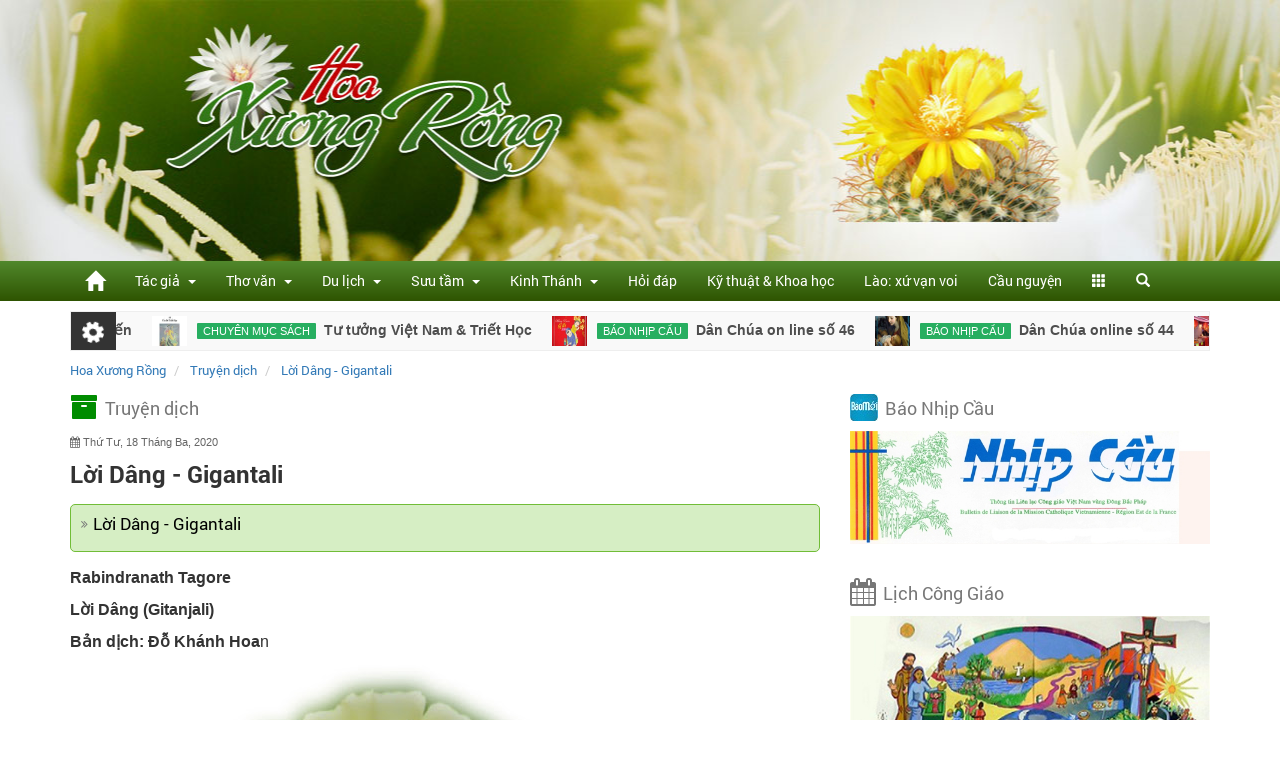

--- FILE ---
content_type: text/html; charset=utf-8
request_url: https://hoaxuongrong.org/truyen-dich/loi-dang-gigantali_a2749
body_size: 73600
content:

<!DOCTYPE html>
<!--[if lt IE 7 ]><html class="ie ie6" lang="en"> <![endif]-->
<!--[if IE 7 ]><html class="ie ie7" lang="en"> <![endif]-->
<!--[if IE 8 ]><html class="ie ie8" lang="en"> <![endif]-->
<!--[if (gte IE 9)|!(IE)]><!-->
<html lang="en">
<!--<![endif]-->
<head>
    <meta http-equiv="content-Type" content="text/html; charset=UTF-8" />

    <title>Lời D&#226;ng - Gigantali - Truyện dịch - Hoa Xương Rồng</title>
    <meta name="viewport" content="width=device-width, initial-scale=1" />
    <meta http-equiv="X-UA-Compatible" content="IE=edge" />

    <link href="/favicon.ico" rel="shortcut icon" type="image/x-icon" />
    <link href="/favicon.ico" rel="icon" type="image/x-icon" />


    <script type="text/javascript">
    var mySettings = {
        DialogTitle: 'Hoa Xương Rồng',
        ApplicationPath: '/',
        IsMobile: 'False' === "True",
        IsTablet: 'False' === "True",
        IsMobileOrTablet: 'False' === "True",
        IsDesktop: 'True' === "True",
        IsAuthenticated: 'False' === "True",
        ActionName: 'ArticleDetail',
        ShortDatePattern: 'dd/mm/yyyy',
        ShortTimePattern: 'h:mm tt'
    };
</script>

    <script>
        (function () {
            var els = ['section', 'article', 'hgroup', 'header', 'footer', 'nav', 'aside',
                'figure', 'mark', 'time', 'ruby', 'rt', 'rp'];
            for (var i = 0; i < els.length; i++) {
                document.createElement(els[i]);
            }
        })();

        //Responsive Design in IE10 on Windows Phone 8
        //http://mattstow.com/responsive-design-in-ie10-on-windows-phone-8.html
        (function () {
            if ("-ms-user-select" in document.documentElement.style && navigator.userAgent.match(/IEMobile\/10\.0/)) {
                var msViewportStyle = document.createElement("style");
                msViewportStyle.appendChild(
                    document.createTextNode("@-ms-viewport{width:auto!important}")
                );
                document.getElementsByTagName("head")[0].appendChild(msViewportStyle);
            }
        })();
    </script>

    <!-- HTML5 shim and Respond.js for IE8 support of HTML5 elements and media queries -->
    <!-- WARNING: Respond.js doesn't work if you view the page via file:// -->
    <!--[if lt IE 9]>
          <script src="https://oss.maxcdn.com/html5shiv/3.7.2/html5shiv.min.js"></script>
          <script src="https://oss.maxcdn.com/respond/1.4.2/respond.min.js"></script>
    <![endif]-->

    <link href="/Content/css/common?v=6_F_concHMUZsLv9OVXdSyzRXJBCU6MCaC_N98-ZCPU1" rel="stylesheet"/>

    <script src="/bundles/jquery?v=yuMp_AiknJx1CClwZg1H_FF6IUxqQeDHAjt3qZKPvCs1"></script>


    
    <meta name="description" content="Tặng vật người ban v&#244; bi&#234;n v&#244; tận, nhưng để đ&#243;n xin, t&#244;i chỉ c&#243; hai tay b&#233; nhỏ v&#244; c&#249;ng. Thời gian lớp lớp đi qua, người vẫn chửa ngừng đổ r&#243;t, song l&#242;ng t&#244;i th&#236; h&#227;y c&#242;n vơi... - Truyện dịch - Hoa Xương Rồng" />
    <meta name="keywords" content="loi dang gigantali, Hoa Xương Rồng" />

    <link href="https://hoaxuongrong.org/truyen-dich/loi-dang-gigantali_a2749" rel="canonical" />


        <script>
            (function (i, s, o, g, r, a, m) {
                i['GoogleAnalyticsObject'] = r; i[r] = i[r] || function () {
                    (i[r].q = i[r].q || []).push(arguments)
                }, i[r].l = 1 * new Date(); a = s.createElement(o),
                m = s.getElementsByTagName(o)[0]; a.async = 1; a.src = g; m.parentNode.insertBefore(a, m)
            })(window, document, 'script', '//www.google-analytics.com/analytics.js', 'ga');

            ga('create', 'UA-15201568-6', 'auto');
            ga('send', 'pageview');

    </script>

    
</head>

<body >
    
<header>
        <div id="headerBanner" class="container-fluid header-banner hidden-xs"></div>
    <nav id="navbarHeader" class="navbar navbar-default navbar-static-top green">
        <div class="container">
            
<!-- Collect the nav links, forms, and other content for toggling -->
<div id="navbar" class="navbar-collapse collapse">
    <ul class="nav navbar-nav">
        <li>
            <a href="/" class="home" title="Hoa Xương Rồng"><span class="glyphicon glyphicon-home menu-home" aria-hidden="true"></span></a>
        </li>
                    <li class="dropdown">
                            <a href="https://hoaxuongrong.org/tac-gia_at1" class="dropdown-toggle  dropdown-open-url" data-toggle="dropdown" role="button" aria-haspopup="true" aria-expanded="false">
                                T&#225;c giả&nbsp;
                                <span class="caret"></span>
                            </a>
                        <ul class="dropdown-menu ">
                                    <li>
                                        <a href="https://hoaxuongrong.org/tac-gia/an-khuong_at2">An Khương</a>
                                    </li>
                                    <li>
                                        <a href="https://hoaxuongrong.org/tac-gia/ca-can_at3">Cả Cận</a>
                                    </li>
                                    <li>
                                        <a href="https://hoaxuongrong.org/tac-gia/duong-huu-nhan_at4">Dương Hữu Nh&#226;n</a>
                                    </li>
                                    <li>
                                        <a href="https://hoaxuongrong.org/tac-gia/diem-chau_at5">Diễm Ch&#226;u</a>
                                    </li>
                                    <li>
                                        <a href="https://hoaxuongrong.org/tac-gia/hoang-ngoc-le_at6">Ho&#224;ng Ngọc Lễ</a>
                                    </li>
                                    <li>
                                        <a href="https://hoaxuongrong.org/tac-gia/ho-dac-hoa_at7">Hồ Đắc H&#243;a</a>
                                    </li>
                                    <li>
                                        <a href="https://hoaxuongrong.org/tac-gia/le-phu-hai_at8">L&#234; Ph&#250; Hải</a>
                                    </li>
                                    <li>
                                        <a href="https://hoaxuongrong.org/tac-gia/nguyen-dang-truc_at9">Nguyễn Đăng Tr&#250;c</a>
                                    </li>
                                    <li>
                                        <a href="https://hoaxuongrong.org/tac-gia/nguyen-duc-hoa_at10">Nguyễn Đức H&#242;a</a>
                                    </li>
                                    <li>
                                        <a href="https://hoaxuongrong.org/tac-gia/nhue-hong_at11">Nhuệ Hồng</a>
                                    </li>
                                    <li>
                                        <a href="https://hoaxuongrong.org/tac-gia/phan-huu-loc_at12">Phan Hữu Lộc</a>
                                    </li>
                                    <li>
                                        <a href="https://hoaxuongrong.org/tac-gia/pham-thang-long_at13">Phạm Thăng Long</a>
                                    </li>
                                    <li>
                                        <a href="https://hoaxuongrong.org/tac-gia/pham-viet-tuyen_at14">Phạm Việt Tuyền</a>
                                    </li>
                                    <li>
                                        <a href="https://hoaxuongrong.org/tac-gia/thanh-thuy_at15">Thanh Thủy</a>
                                    </li>
                                    <li>
                                        <a href="https://hoaxuongrong.org/tac-gia/tran-minh-huy_at16">Trần Minh Huy</a>
                                    </li>
                                    <li>
                                        <a href="https://hoaxuongrong.org/tac-gia/tran-minh-tam_at17">Trần Minh T&#226;m</a>
                                    </li>
                                    <li>
                                        <a href="https://hoaxuongrong.org/tac-gia/vl_at18">VL</a>
                                    </li>
                                    <li>
                                        <a href="https://hoaxuongrong.org/tac-gia/tg_at19">TG</a>
                                    </li>
                                    <li>
                                        <a href="https://hoaxuongrong.org/tac-gia/hoang-hac-ng-vo-vi_at20">Ho&#224;ng Hạc - Ng. V&#244; Vi</a>
                                    </li>
                            
                        </ul>
                    </li>
                    <li class="dropdown">
                            <a href="https://hoaxuongrong.org/tho-van_at21" class="dropdown-toggle  dropdown-open-url" data-toggle="dropdown" role="button" aria-haspopup="true" aria-expanded="false">
                                Thơ văn&nbsp;
                                <span class="caret"></span>
                            </a>
                        <ul class="dropdown-menu ">
                                    <li>
                                        <a href="https://hoaxuongrong.org/tho-van/tho_at22">Thơ</a>
                                    </li>
                                    <li>
                                        <a href="https://hoaxuongrong.org/tho-van/van_at23">Văn</a>
                                    </li>
                                    <li>
                                        <a href="https://hoaxuongrong.org/tho-van/ky-su_at24">K&#253; sự</a>
                                    </li>
                            
                        </ul>
                    </li>
                    <li class="dropdown">
                            <a href="https://hoaxuongrong.org/du-lich_at25" class="dropdown-toggle  dropdown-open-url" data-toggle="dropdown" role="button" aria-haspopup="true" aria-expanded="false">
                                Du lịch&nbsp;
                                <span class="caret"></span>
                            </a>
                        <ul class="dropdown-menu ">
                                    <li>
                                        <a href="https://hoaxuongrong.org/du-lich/viet-nam_at26">Việt Nam</a>
                                    </li>
                                    <li>
                                        <a href="https://hoaxuongrong.org/du-lich/lao_at27">L&#224;o</a>
                                    </li>
                                    <li>
                                        <a href="https://hoaxuongrong.org/du-lich/campuchia_at28">Campuchia</a>
                                    </li>
                                    <li>
                                        <a href="https://hoaxuongrong.org/du-lich/thai-lan_at29">Th&#225;i Lan</a>
                                    </li>
                                    <li>
                                        <a href="https://hoaxuongrong.org/du-lich/phap_at30">Ph&#225;p</a>
                                    </li>
                                    <li>
                                        <a href="https://hoaxuongrong.org/du-lich/my_at31">Mỹ</a>
                                    </li>
                                    <li>
                                        <a href="https://hoaxuongrong.org/du-lich/the-gioi_at32">Thế giới</a>
                                    </li>
                            
                        </ul>
                    </li>
                    <li class="dropdown">
                            <a href="https://hoaxuongrong.org/suu-tam_at33" class="dropdown-toggle  dropdown-open-url" data-toggle="dropdown" role="button" aria-haspopup="true" aria-expanded="false">
                                Sưu tầm&nbsp;
                                <span class="caret"></span>
                            </a>
                        <ul class="dropdown-menu ">
                                    <li>
                                        <a href="https://hoaxuongrong.org/suu-tam/bac-ai-chia-se_at34">B&#225;c &#225;i - chia sẻ</a>
                                    </li>
                                    <li>
                                        <a href="https://hoaxuongrong.org/suu-tam/luom-nhat_at35">Lượm nhặt</a>
                                    </li>
                                    <li>
                                        <a href="https://hoaxuongrong.org/gia-chanh_at39">Gia ch&#225;nh</a>
                                    </li>
                            
                        </ul>
                    </li>
                    <li class="dropdown">
                            <a href="/bai-viet-ve-thanh-kinh_at121" class="dropdown-toggle  dropdown-open-url" data-toggle="dropdown" role="button" aria-haspopup="true" aria-expanded="false">
                                Kinh Th&#225;nh&nbsp;
                                <span class="caret"></span>
                            </a>
                        <ul class="dropdown-menu ">
                                    <li>
                                        <a href="https://hoaxuongrong.org/neo-vao-thanh-kinh_at118">Nẻo v&#224;o Th&#225;nh Kinh</a>
                                    </li>
                                    <li>
                                        <a href="https://hoaxuongrong.org/khao-co-thanh-kinh_at119">Khảo cổ Th&#225;nh Kinh</a>
                                    </li>
                                    <li>
                                        <a href="https://hoaxuongrong.org/hoi-dap-thanh-kinh_at120">Hỏi đ&#225;p Th&#225;nh Kinh</a>
                                    </li>
                                    <li>
                                        <a href="https://hoaxuongrong.org/bai-viet-ve-thanh-kinh_at121">B&#224;i viết về Th&#225;nh Kinh</a>
                                    </li>
                                    <li>
                                        <a href="https://hoaxuongrong.org/tim-hieu-phung-vu_at122">T&#236;m hiểu Phụng Vụ</a>
                                    </li>
                                    <li>
                                        <a href="https://hoaxuongrong.org/nhan-chung-duc-tin-dong-tu-on-goi_at102"> Nh&#226;n chứng Đức Tin</a>
                                    </li>
                            
                        </ul>
                    </li>
                    <li>
                        <a href="https://hoaxuongrong.org/hoi-dap_at36">Hỏi đ&#225;p</a>
                    </li>
                    <li>
                        <a href="https://hoaxuongrong.org/ky-thuat-khoa-hoc_at40">Kỹ thuật &amp; Khoa học</a>
                    </li>
                    <li>
                        <a href="https://hoaxuongrong.org/lao-xu-van-voi_at71">L&#224;o: xứ vạn voi</a>
                    </li>
                    <li>
                        <a href="https://hoaxuongrong.org/cau-nguyen_at47">Cầu nguyện</a>
                    </li>
                    <li class="dropdown">
                            <a href="muc-khac" class="dropdown-toggle" data-toggle="dropdown" role="button" aria-haspopup="true" aria-expanded="false">
                                <span class="glyphicon glyphicon-th" aria-hidden="true"></span>
                            </a>
                        <ul class="dropdown-menu right">
                                    <li>
                                        <a href="https://hoaxuongrong.org/tan-man-tin-nen-biet_at103">Tản Mạn</a>
                                    </li>
                                    <li>
                                        <a href="https://hoaxuongrong.org/chuyen-muc-sach_at112">Chuy&#234;n mục s&#225;ch</a>
                                    </li>
                                    <li>
                                        <a href="/bao-nhip-cau">B&#225;o Nhịp Cầu</a>
                                    </li>
                                    <li>
                                        <a href="https://hoaxuongrong.org/tim-hieu_at110">T&#236;m hiểu</a>
                                    </li>
                                    <li>
                                        <a href="https://hoaxuongrong.org/tai-lieu_at37">T&#224;i liệu</a>
                                    </li>
                                    <li>
                                        <a href="https://hoaxuongrong.org/suc-khoe_at38">Sức khỏe</a>
                                    </li>
                                    <li>
                                        <a href="/lich-cong-giao">Lịch C&#244;ng Gi&#225;o</a>
                                    </li>
                                    <li>
                                        <a href="https://hoaxuongrong.org/art_at43">Art</a>
                                    </li>
                                    <li>
                                        <a href="https://hoaxuongrong.org/truyen-dich_at42">Truyện dịch</a>
                                    </li>
                                    <li>
                                        <a href="/nhac-video-clip">Nhạc - Clip</a>
                                    </li>
                                    <li>
                                        <a href="/thu-vien-anh">Thư Viện Ảnh</a>
                                    </li>
                                    <li>
                                        <a href="/lien-he">Li&#234;n Hệ</a>
                                    </li>
                            
                        </ul>
                    </li>
        <li class="nav-search">
            <a href="javascript:void(0);"><span class="glyphicon glyphicon-search" aria-hidden="true"></span></a>
            <div class="hover-menu">
                <input class="search-text" type="text" value="" placeholder="Bạn muốn tìm gì?" id="HomeSearchText"/>
                <i class="fa fa-search" aria-hidden="true" id="HomeButtonSearch"></i>
                
            </div>
        </li>
    </ul>
</div>
<!-- nav-collapse -->
        </div>
    </nav>
</header>

    <div class="c-content">
        <div class="container c-mtop">
            
<div class="ticker-h">
    <div class="ticker-head">
        <i class="fa fa-cog fa-spin fa-3x fa-fw margin-bottom"></i>
    </div>
    <ul id="tickerTrending">
            <li>
                    <a href="https://hoaxuongrong.org/chuyen-muc-sach/giang-vien-dien-ca_a3253" title="Giảng Vi&#234;n diễn ca " class="img">
                        <img alt="Giảng Vi&#234;n diễn ca " src="https://hoaxuongrong.org/Resources/article/2021/9/3253/s_giang-vien-dien-ca-75efb8dd.jpg" width="50" height="32" />
                    </a>
                <h2>
                    <a class="cat" href="https://hoaxuongrong.org/chuyen-muc-sach_at112">Chuy&#234;n mục s&#225;ch</a>
                </h2>
                <h3>
                    <a class="name" href="https://hoaxuongrong.org/chuyen-muc-sach/giang-vien-dien-ca_a3253" title="Giảng Vi&#234;n diễn ca ">Giảng Vi&#234;n diễn ca </a>
                </h3>
            </li>
            <li>
                    <a href="https://hoaxuongrong.org/chuyen-muc-sach/van-hien_a2479" title="Văn Hiến" class="img">
                        <img alt="Văn Hiến" src="https://hoaxuongrong.org/Resources/article/2019/2/2479/s_van-hien-b500d0bd.jpg" width="50" height="32" />
                    </a>
                <h2>
                    <a class="cat" href="https://hoaxuongrong.org/chuyen-muc-sach_at112">Chuy&#234;n mục s&#225;ch</a>
                </h2>
                <h3>
                    <a class="name" href="https://hoaxuongrong.org/chuyen-muc-sach/van-hien_a2479" title="Văn Hiến">Văn Hiến</a>
                </h3>
            </li>
            <li>
                    <a href="https://hoaxuongrong.org/chuyen-muc-sach/tu-tuong-viet-nam-triet-hoc_a2478" title="Tư tưởng Việt Nam &amp; Triết Học" class="img">
                        <img alt="Tư tưởng Việt Nam &amp; Triết Học" src="https://hoaxuongrong.org/Resources/article/2019/2/2478/s_tu-tuong-viet-nam-triet-hoc-b54f17cf.jpg" width="50" height="32" />
                    </a>
                <h2>
                    <a class="cat" href="https://hoaxuongrong.org/chuyen-muc-sach_at112">Chuy&#234;n mục s&#225;ch</a>
                </h2>
                <h3>
                    <a class="name" href="https://hoaxuongrong.org/chuyen-muc-sach/tu-tuong-viet-nam-triet-hoc_a2478" title="Tư tưởng Việt Nam &amp; Triết Học">Tư tưởng Việt Nam &amp; Triết Học</a>
                </h3>
            </li>
            <li>
                    <a href="https://hoaxuongrong.org/bao-nhip-cau/dan-chua-on-line-so-46_a2476" title="D&#226;n Ch&#250;a on line số 46" class="img">
                        <img alt="D&#226;n Ch&#250;a on line số 46" src="https://hoaxuongrong.org/Resources/article/2019/2/2476/s_dan-chua-on-line-so-46-624a3796.jpg" width="50" height="32" />
                    </a>
                <h2>
                    <a class="cat" href="https://hoaxuongrong.org/bao-nhip-cau_at51">B&#225;o nhịp cầu</a>
                </h2>
                <h3>
                    <a class="name" href="https://hoaxuongrong.org/bao-nhip-cau/dan-chua-on-line-so-46_a2476" title="D&#226;n Ch&#250;a on line số 46">D&#226;n Ch&#250;a on line số 46</a>
                </h3>
            </li>
            <li>
                    <a href="https://hoaxuongrong.org/bao-nhip-cau/dan-chua-online-so-44_a2459" title="D&#226;n Ch&#250;a online số 44" class="img">
                        <img alt="D&#226;n Ch&#250;a online số 44" src="https://hoaxuongrong.org/Resources/article/2019/1/2459/s_dan-chua-online-so-44-4240d452.jpg" width="50" height="32" />
                    </a>
                <h2>
                    <a class="cat" href="https://hoaxuongrong.org/bao-nhip-cau_at51">B&#225;o nhịp cầu</a>
                </h2>
                <h3>
                    <a class="name" href="https://hoaxuongrong.org/bao-nhip-cau/dan-chua-online-so-44_a2459" title="D&#226;n Ch&#250;a online số 44">D&#226;n Ch&#250;a online số 44</a>
                </h3>
            </li>
            <li>
                    <a href="https://hoaxuongrong.org/thoi-su/bang-hoi-tau-o-paris_a1750" title="Bang Hội T&#224;u ở Paris" class="img">
                        <img alt="Bang Hội T&#224;u ở Paris" src="https://hoaxuongrong.org/Resources/article/2017/7/1750/s_bang-hoi-tau-o-paris-11538748.png" width="50" height="32" />
                    </a>
                <h2>
                    <a class="cat" href="https://hoaxuongrong.org/thoi-su_at103">Thời sự</a>
                </h2>
                <h3>
                    <a class="name" href="https://hoaxuongrong.org/thoi-su/bang-hoi-tau-o-paris_a1750" title="Bang Hội T&#224;u ở Paris">Bang Hội T&#224;u ở Paris</a>
                </h3>
            </li>
            <li>
                    <a href="https://hoaxuongrong.org/thoi-su/nguoi-hmong-van-chuong-tao-nen-hien-huu_a1596" title="Người Hmong: Văn chương tạo n&#234;n hiện hữu" class="img">
                        <img alt="Người Hmong: Văn chương tạo n&#234;n hiện hữu" src="https://hoaxuongrong.org/Resources/article/2016/12/1596/s_nguoi-hmong-van-chuong-tao-nen-hien-huu-31e03a75.jpg" width="50" height="32" />
                    </a>
                <h2>
                    <a class="cat" href="https://hoaxuongrong.org/thoi-su_at103">Thời sự</a>
                </h2>
                <h3>
                    <a class="name" href="https://hoaxuongrong.org/thoi-su/nguoi-hmong-van-chuong-tao-nen-hien-huu_a1596" title="Người Hmong: Văn chương tạo n&#234;n hiện hữu">Người Hmong: Văn chương tạo n&#234;n hiện hữu</a>
                </h3>
            </li>
            <li>
                    <a href="https://hoaxuongrong.org/thoi-su/tam-guong-sang-de-nguong-mo-chuck-feeney_a1590" title="Tấm gương s&#225;ng để ngưỡng mộ ! Chuck Feeney" class="img">
                        <img alt="Tấm gương s&#225;ng để ngưỡng mộ ! Chuck Feeney" src="https://hoaxuongrong.org/Resources/article/2016/12/1590/s_tam-guong-sang-de-nguong-mo-chuck-feeney-6077a0f1.jpg" width="50" height="32" />
                    </a>
                <h2>
                    <a class="cat" href="https://hoaxuongrong.org/thoi-su_at103">Thời sự</a>
                </h2>
                <h3>
                    <a class="name" href="https://hoaxuongrong.org/thoi-su/tam-guong-sang-de-nguong-mo-chuck-feeney_a1590" title="Tấm gương s&#225;ng để ngưỡng mộ ! Chuck Feeney">Tấm gương s&#225;ng để ngưỡng mộ ! Chuck Feeney</a>
                </h3>
            </li>
            <li>
                    <a href="https://hoaxuongrong.org/thoi-su/cung-la-ngay-11-thang-11_a1576" title="Cũng l&#224; ng&#224;y 11 th&#225;ng 11" class="img">
                        <img alt="Cũng l&#224; ng&#224;y 11 th&#225;ng 11" src="https://hoaxuongrong.org/Resources/article/2016/11/1576/s_cung-la-ngay-11-thang-11-f3490327.jpg" width="50" height="32" />
                    </a>
                <h2>
                    <a class="cat" href="https://hoaxuongrong.org/thoi-su_at103">Thời sự</a>
                </h2>
                <h3>
                    <a class="name" href="https://hoaxuongrong.org/thoi-su/cung-la-ngay-11-thang-11_a1576" title="Cũng l&#224; ng&#224;y 11 th&#225;ng 11">Cũng l&#224; ng&#224;y 11 th&#225;ng 11</a>
                </h3>
            </li>
            <li>
                    <a href="https://hoaxuongrong.org/thoi-su/bau-cu-tong-thong-my-phu-thuoc-vao-538-dai-cu-tri_a1548" title="Bầu cử tống thống Mỹ phụ thuộc v&#224;o 538 đại cử tri" class="img">
                        <img alt="Bầu cử tống thống Mỹ phụ thuộc v&#224;o 538 đại cử tri" src="https://hoaxuongrong.org/Resources/article/2016/11/1548/s_bau-cu-tong-thong-my-phu-thuoc-vao-538-dai-cu-tri-c1926c04.jpg" width="50" height="32" />
                    </a>
                <h2>
                    <a class="cat" href="https://hoaxuongrong.org/thoi-su_at103">Thời sự</a>
                </h2>
                <h3>
                    <a class="name" href="https://hoaxuongrong.org/thoi-su/bau-cu-tong-thong-my-phu-thuoc-vao-538-dai-cu-tri_a1548" title="Bầu cử tống thống Mỹ phụ thuộc v&#224;o 538 đại cử tri">Bầu cử tống thống Mỹ phụ thuộc v&#224;o 538 đại cử tri</a>
                </h3>
            </li>
            <li>
                    <a href="https://hoaxuongrong.org/thoi-su/xa-hoi-va-nen-dan-chu-phap-se-sup-do_a1539" title="X&#227; hội v&#224; nền d&#226;n chủ Ph&#225;p sẽ sụp đổ?" class="img">
                        <img alt="X&#227; hội v&#224; nền d&#226;n chủ Ph&#225;p sẽ sụp đổ?" src="https://hoaxuongrong.org/Resources/article/2016/10/1539/s_xa-hoi-va-nen-dan-chu-phap-se-sup-do-739a94b0.jpg" width="50" height="32" />
                    </a>
                <h2>
                    <a class="cat" href="https://hoaxuongrong.org/thoi-su_at103">Thời sự</a>
                </h2>
                <h3>
                    <a class="name" href="https://hoaxuongrong.org/thoi-su/xa-hoi-va-nen-dan-chu-phap-se-sup-do_a1539" title="X&#227; hội v&#224; nền d&#226;n chủ Ph&#225;p sẽ sụp đổ?">X&#227; hội v&#224; nền d&#226;n chủ Ph&#225;p sẽ sụp đổ?</a>
                </h3>
            </li>
            <li>
                    <a href="https://hoaxuongrong.org/tai-lieu/cong-dong-viet-nam-tai-phap_a1530" title="Cộng đồng Việt Nam tại Ph&#225;p" class="img">
                        <img alt="Cộng đồng Việt Nam tại Ph&#225;p" src="https://hoaxuongrong.org/Resources/article/2016/10/1530/s_cong-dong-viet-nam-tai-phap-68f360d2.jpg" width="50" height="32" />
                    </a>
                <h2>
                    <a class="cat" href="https://hoaxuongrong.org/tai-lieu_at37">T&#224;i liệu</a>
                </h2>
                <h3>
                    <a class="name" href="https://hoaxuongrong.org/tai-lieu/cong-dong-viet-nam-tai-phap_a1530" title="Cộng đồng Việt Nam tại Ph&#225;p">Cộng đồng Việt Nam tại Ph&#225;p</a>
                </h3>
            </li>
            <li>
                    <a href="https://hoaxuongrong.org/thoi-su/cho-dai-dot-dang-anh-hay-vut-bo-ve-may-bay_a1520" title="Chớ dại dột đăng ảnh hay vứt bỏ v&#233; m&#225;y bay" class="img">
                        <img alt="Chớ dại dột đăng ảnh hay vứt bỏ v&#233; m&#225;y bay" src="https://hoaxuongrong.org/Resources/article/2016/10/1520/s_cho-dai-dot-dang-anh-hay-vut-bo-ve-may-bay-d3d1d4d3.jpg" width="50" height="32" />
                    </a>
                <h2>
                    <a class="cat" href="https://hoaxuongrong.org/thoi-su_at103">Thời sự</a>
                </h2>
                <h3>
                    <a class="name" href="https://hoaxuongrong.org/thoi-su/cho-dai-dot-dang-anh-hay-vut-bo-ve-may-bay_a1520" title="Chớ dại dột đăng ảnh hay vứt bỏ v&#233; m&#225;y bay">Chớ dại dột đăng ảnh hay vứt bỏ v&#233; m&#225;y bay</a>
                </h3>
            </li>
            <li>
                    <a href="https://hoaxuongrong.org/bao-nhip-cau/dan-chua-online-so-20_a1510" title="D&#226;n Ch&#250;a online - số 20" class="img">
                        <img alt="D&#226;n Ch&#250;a online - số 20" src="https://hoaxuongrong.org/Resources/article/2016/10/1510/s_dan-chua-online-so-20-b4dc2bb1.jpg" width="50" height="32" />
                    </a>
                <h2>
                    <a class="cat" href="https://hoaxuongrong.org/bao-nhip-cau_at51">B&#225;o nhịp cầu</a>
                </h2>
                <h3>
                    <a class="name" href="https://hoaxuongrong.org/bao-nhip-cau/dan-chua-online-so-20_a1510" title="D&#226;n Ch&#250;a online - số 20">D&#226;n Ch&#250;a online - số 20</a>
                </h3>
            </li>
            <li>
                    <a href="https://hoaxuongrong.org/thoi-su/2017-se-la-nam-tham-hoa-cua-phap_a1506" title="2017 sẽ l&#224; năm thảm họa của Ph&#225;p ?" class="img">
                        <img alt="2017 sẽ l&#224; năm thảm họa của Ph&#225;p ?" src="https://hoaxuongrong.org/Resources/article/2016/10/1506/s_2017-se-la-nam-tham-hoa-cua-phap-106df118.jpg" width="50" height="32" />
                    </a>
                <h2>
                    <a class="cat" href="https://hoaxuongrong.org/thoi-su_at103">Thời sự</a>
                </h2>
                <h3>
                    <a class="name" href="https://hoaxuongrong.org/thoi-su/2017-se-la-nam-tham-hoa-cua-phap_a1506" title="2017 sẽ l&#224; năm thảm họa của Ph&#225;p ?">2017 sẽ l&#224; năm thảm họa của Ph&#225;p ?</a>
                </h3>
            </li>
            <li>
                    <a href="https://hoaxuongrong.org/thoi-su/dong-euro-moi-de-doa-cho-tuong-lai-chau-au_a1493" title="Đồng euro, mối đe dọa cho tương lai ch&#226;u &#194;u" class="img">
                        <img alt="Đồng euro, mối đe dọa cho tương lai ch&#226;u &#194;u" src="https://hoaxuongrong.org/Resources/article/2016/9/1493/s_dong-euro-moi-de-doa-cho-tuong-lai-chau-au.jpg" width="50" height="32" />
                    </a>
                <h2>
                    <a class="cat" href="https://hoaxuongrong.org/thoi-su_at103">Thời sự</a>
                </h2>
                <h3>
                    <a class="name" href="https://hoaxuongrong.org/thoi-su/dong-euro-moi-de-doa-cho-tuong-lai-chau-au_a1493" title="Đồng euro, mối đe dọa cho tương lai ch&#226;u &#194;u">Đồng euro, mối đe dọa cho tương lai ch&#226;u &#194;u</a>
                </h3>
            </li>
            <li>
                    <a href="https://hoaxuongrong.org/thoi-su/tong-thong-fran-ois-hollande-toi-viet-nam-co-gi-moi-la_a1485" title="Tổng Thống Fran&#231;ois Hollande tới Việt nam C&#243; g&#236; mới lạ ?" class="img">
                        <img alt="Tổng Thống Fran&#231;ois Hollande tới Việt nam C&#243; g&#236; mới lạ ?" src="https://hoaxuongrong.org/Resources/article/2016/9/1485/s_tong-thong-fran-ois-hollande-toi-viet-nam-co-gi-moi-la.jpg" width="50" height="32" />
                    </a>
                <h2>
                    <a class="cat" href="https://hoaxuongrong.org/thoi-su_at103">Thời sự</a>
                </h2>
                <h3>
                    <a class="name" href="https://hoaxuongrong.org/thoi-su/tong-thong-fran-ois-hollande-toi-viet-nam-co-gi-moi-la_a1485" title="Tổng Thống Fran&#231;ois Hollande tới Việt nam C&#243; g&#236; mới lạ ?">Tổng Thống Fran&#231;ois Hollande tới Việt nam C&#243; g&#236; mới lạ ?</a>
                </h3>
            </li>
            <li>
                <h2>
                    <a class="cat" href="https://hoaxuongrong.org/bao-nhip-cau_at51">B&#225;o nhịp cầu</a>
                </h2>
                <h3>
                    <a class="name" href="https://hoaxuongrong.org/bao-nhip-cau/nhip-cau-218_a1484" title="Nhịp Cầu 218">Nhịp Cầu 218</a>
                </h3>
            </li>
            <li>
                    <a href="https://hoaxuongrong.org/bao-nhip-cau/dan-chua-online-so-19_a1483" title="D&#226;n Ch&#250;a online - số 19" class="img">
                        <img alt="D&#226;n Ch&#250;a online - số 19" src="https://hoaxuongrong.org/Resources/article/2016/9/1483/s_dan-chua-online-so-19.jpg" width="50" height="32" />
                    </a>
                <h2>
                    <a class="cat" href="https://hoaxuongrong.org/bao-nhip-cau_at51">B&#225;o nhịp cầu</a>
                </h2>
                <h3>
                    <a class="name" href="https://hoaxuongrong.org/bao-nhip-cau/dan-chua-online-so-19_a1483" title="D&#226;n Ch&#250;a online - số 19">D&#226;n Ch&#250;a online - số 19</a>
                </h3>
            </li>
            <li>
                    <a href="https://hoaxuongrong.org/thoi-su/brexit-nguoi-anh-va-cong-dan-au-chau_a1482" title="Brexit: Người Anh v&#224; c&#244;ng d&#226;n &#194;u ch&#226;u" class="img">
                        <img alt="Brexit: Người Anh v&#224; c&#244;ng d&#226;n &#194;u ch&#226;u" src="https://hoaxuongrong.org/Resources/article/2016/9/1482/s_brexit-nguoi-anh-va-cong-dan-au-chau.jpg" width="50" height="32" />
                    </a>
                <h2>
                    <a class="cat" href="https://hoaxuongrong.org/thoi-su_at103">Thời sự</a>
                </h2>
                <h3>
                    <a class="name" href="https://hoaxuongrong.org/thoi-su/brexit-nguoi-anh-va-cong-dan-au-chau_a1482" title="Brexit: Người Anh v&#224; c&#244;ng d&#226;n &#194;u ch&#226;u">Brexit: Người Anh v&#224; c&#244;ng d&#226;n &#194;u ch&#226;u</a>
                </h3>
            </li>
    </ul>
</div>
        </div>

        
<div class="container">
    <div class="row">
    <div class="col-md-12">
        <ol class="breadcrumb top" itemscope itemtype="https://schema.org/BreadcrumbList">
            <li itemprop="itemListElement" itemscope itemtype="https://schema.org/ListItem">
                <a itemprop="item" href="/" title="Hoa Xương Rồng">
                    <span itemprop="name">Hoa Xương Rồng</span>
                    <meta itemprop="position" content="1" />
                </a>
            </li>
                        <li itemprop="itemListElement" itemscope itemtype="https://schema.org/ListItem">
                            <a itemprop="item" href="https://hoaxuongrong.org/truyen-dich_at42" title="Truyện dịch | Hoa Xương Rồng">
                                <span itemprop="name">Truyện dịch</span>
                                <meta itemprop="position" content="2" />
                            </a>
                        </li>
                        <li class="active"
                            itemprop="itemListElement" itemscope itemtype="https://schema.org/ListItem">
                            <a itemprop="item" href="https://hoaxuongrong.org/truyen-dich/loi-dang-gigantali_a2749" title="Lời D&#226;ng - Gigantali | Hoa Xương Rồng">
                                <span itemprop="name">Lời D&#226;ng - Gigantali</span>
                                <meta itemprop="position" content="3" />
                            </a>
                        </li>
        </ol>
    </div>
</div>

    <div class="row">
        <div class="col-md-8">
            <div class="section-title">
                <h2>
                                <i class="fa fa-archive hxr other" aria-hidden="true"></i>

                    <a href="https://hoaxuongrong.org/truyen-dich_at42"
                       title="Truyện dịch">
                        Truyện dịch
                    </a>
                </h2>
            </div>
            <div class="mod-page-detail">
                <div class="date">
                    <span>
                        <i class="fa fa-calendar" aria-hidden="true"></i>
                        Thứ Tư, 18 Tháng Ba, 2020
                    </span>
                </div>
                <h1 class="title">
                    Lời D&#226;ng - Gigantali
                </h1>
                <p class="des">
                </p>
        <ul class="mod-list-related sach">
                <li>
                    <i class="fa fa-angle-double-right i-item"></i><a class="" href="https://hoaxuongrong.org/truyen-dich/loi-dang-gigantali_a2749" title="Lời D&#226;ng - Gigantali">Lời D&#226;ng - Gigantali</a>
                </li>
        </ul>

                <div class="content">
                    <p style="text-align: justify;">
	<strong><span style="font-size:14px;"><span style="font-family:tahoma,geneva,sans-serif;">Rabindranath Tagore</span></span></strong></p>
<p style="text-align: justify;">
	<strong><span style="font-size:14px;"><span style="font-family:tahoma,geneva,sans-serif;">L&#7901;i D&#226;ng (Gitanjali)</span></span></strong></p>
<p style="text-align: justify;">
	<span style="font-size:14px;"><span style="font-family:tahoma,geneva,sans-serif;"><strong>B&#7843;n d&#7883;ch: &#272;&#7895; Kh&#225;nh Hoa</strong>n</span></span></p>
<p style="text-align: justify;">
	<span style="font-size:14px;"><span style="font-family:tahoma,geneva,sans-serif;"><img style="width: 539px; height: 726px;" alt src="https://hoaxuongrong.org/Resources/media/images/Article/2020/Loidang%20(1).jpg"></span></span></p>
<p style="text-align: justify;">
	<strong><span style="font-size:14px;"><span style="font-family:tahoma,geneva,sans-serif;">1</span></span></strong></p>
<p style="text-align: justify;">
	<span style="font-size:14px;"><span style="font-family:tahoma,geneva,sans-serif;">V&#236; vui ri&#234;ng, ng&#432;&#7901;i &#273;&#227; l&#224;m t&#244;i b&#7845;t t&#7853;n. Th&#226;n n&#224;y thuy&#7873;n nh&#7887; mong manh &#273;&#227; bao l&#7847;n ng&#432;&#7901;i t&#225;t c&#7841;n r&#7891;i l&#7841;i &#273;&#7893; &#273;&#7847;y cu&#7897;c s&#7889;ng m&#225;t t&#432;&#417;i m&#227;i m&#227;i.</span></span></p>
<p style="text-align: justify;">
	<span style="font-size:14px;"><span style="font-family:tahoma,geneva,sans-serif;">X&#225;c n&#224;y c&#226;y s&#7853;y kh&#7859;ng khiu, ng&#432;&#7901;i &#273;&#227; mang qua n&#250;i, qua &#273;&#7891;i, qua bao thung l&#361;ng, v&#224; ph&#7843; v&#224;o trong giai &#273;i&#7879;u m&#7899;i m&#7867; &#273;&#7901;i &#273;&#7901;i.</span></span></p>
<p style="text-align: justify;">
	<span style="font-size:14px;"><span style="font-family:tahoma,geneva,sans-serif;">Khi tay ng&#432;&#7901;i b&#7845;t t&#7917; &#226;u y&#7871;m vu&#7889;t ve, tim t&#244;i ng&#7853;p tr&#224;n vui s&#432;&#7899;ng, th&#7889;t n&#234;n l&#7901;i kh&#244;ng sao t&#7843; xi&#7871;t.</span></span></p>
<p style="text-align: justify;">
	<span style="font-size:14px;"><span style="font-family:tahoma,geneva,sans-serif;">T&#7863;ng v&#7853;t ng&#432;&#7901;i ban v&#244; bi&#234;n v&#244; t&#7853;n, nh&#432;ng &#273;&#7875; &#273;&#243;n xin, t&#244;i ch&#7881; c&#243; hai tay b&#233; nh&#7887; v&#244; c&#249;ng. Th&#7901;i gian l&#7899;p l&#7899;p &#273;i qua, ng&#432;&#7901;i v&#7851;n ch&#7917;a ng&#7915;ng &#273;&#7893; r&#243;t, song l&#242;ng t&#244;i th&#236; h&#227;y c&#242;n v&#417;i.</span></span></p>
<p style="text-align: justify;">
	<strong><span style="font-size:14px;"><span style="font-family:tahoma,geneva,sans-serif;">2</span></span></strong></p>
<p style="text-align: justify;">
	<span style="font-size:14px;"><span style="font-family:tahoma,geneva,sans-serif;">Khi ng&#432;&#7901;i ban l&#7879;nh c&#7845;t l&#7901;i ca, t&#244;i th&#7845;y tim m&#236;nh nh&#432; r&#7841;n n&#7913;t, v&#236; h&#227;nh di&#7879;n kh&#244;n c&#249;ng; ng&#432;&#7899;c nh&#236;n m&#7863;t ng&#432;&#7901;i, m&#7855;t t&#244;i &#432;&#7899;t l&#7879;.</span></span></p>
<p style="text-align: justify;">
	<span style="font-size:14px;"><span style="font-family:tahoma,geneva,sans-serif;">Nh&#7919;ng g&#236; trong t&#244;i l&#7895;i &#273;i&#7879;u, &#273;&#7909;c kh&#224;n bi&#7871;n th&#224;nh h&#242;a kh&#250;c d&#7883;u &#234;m - nh&#432; chim vui n&#225;o n&#7913;c b&#259;ng qua bi&#7875;n c&#7843;, l&#242;ng t&#244;i &#273;&#234; m&#234; giang c&#225;nh bay xa.</span></span></p>
<p style="text-align: justify;">
	<span style="font-size:14px;"><span style="font-family:tahoma,geneva,sans-serif;">T&#244;i bi&#7871;t l&#7901;i t&#244;i ca l&#224;m ng&#432;&#7901;i vui th&#237;ch. V&#224; t&#244;i bi&#7871;t ch&#7881; khi kho&#225;c &#225;o ca c&#244;ng t&#244;i m&#7899;i &#273;&#7871;n tr&#432;&#7899;c m&#7863;t ng&#432;&#7901;i.</span></span></p>
<p style="text-align: justify;">
	<span style="font-size:14px;"><span style="font-family:tahoma,geneva,sans-serif;">L&#7901;i t&#244;i ca v&#432;&#417;n c&#225;nh r&#7897;ng d&#224;i bay &#273;&#7871;n nh&#7865; vu&#7889;t ch&#226;n ng&#432;&#7901;i - b&#224;n ch&#226;n tr&#432;&#7899;c kia n&#224;o d&#225;m &#432;&#7899;c m&#417; ch&#7841;m t&#7899;i.</span></span></p>
<p style="text-align: justify;">
	<span style="font-size:14px;"><span style="font-family:tahoma,geneva,sans-serif;">Say nh&#7915; v&#236; ngu&#7891;n vui ca h&#225;t, t&#244;i qu&#234;n b&#7861;ng th&#226;n m&#236;nh; t&#244;i g&#7885;i ng&#432;&#7901;i l&#224; b&#7841;n, Th&#432;&#7907;ng &#272;&#7871; c&#7911;a l&#242;ng t&#244;i.</span></span></p>
<p style="text-align: justify;">
	<strong><span style="font-size:14px;"><span style="font-family:tahoma,geneva,sans-serif;">3</span></span></strong></p>
<p style="text-align: justify;">
	<span style="font-size:14px;"><span style="font-family:tahoma,geneva,sans-serif;">T&#244;i kh&#244;ng hi&#7875;u l&#7901;i ng&#432;&#7901;i &#273;ang h&#225;t, ng&#432;&#7901;i &#417;i! T&#244;i l&#7855;ng nghe im l&#7863;ng, ng&#7905; ng&#224;ng.</span></span></p>
<p style="text-align: justify;">
	<span style="font-size:14px;"><span style="font-family:tahoma,geneva,sans-serif;">Anh &#226;m b&#7843;n ng&#432;&#7901;i s&#225;ng t&#7841;o soi s&#225;ng c&#249;ng th&#7871; gi&#7899;i. H&#417;i th&#7903; cu&#7897;c &#273;&#7901;i trong giai kh&#250;c ng&#432;&#7901;i gieo lan t&#7887;a m&#7885;i ph&#432;&#417;ng tr&#7901;i. Gi&#242;ng su&#7889;i thi&#234;ng li&#234;ng trong &#273;i&#7879;u kh&#250;c ng&#432;&#7901;i t&#7845;u v&#432;&#7907;t t&#7915;ng v&#225;ch &#273;&#225; c&#7843;n &#273;&#432;&#7901;ng r&#7891;i b&#259;ng m&#236;nh ch&#7843;y mi&#7871;t.</span></span></p>
<p style="text-align: justify;">
	<span style="font-size:14px;"><span style="font-family:tahoma,geneva,sans-serif;">L&#242;ng t&#244;i kh&#225;t khao nh&#7853;p v&#224;o b&#224;i ca ng&#432;&#7901;i h&#225;t, song ho&#224;i c&#244;ng c&#7845;t ti&#7871;ng ch&#7859;ng th&#224;nh. T&#244;i mu&#7889;n n&#243;i, nh&#432;ng l&#7901;i l&#7841;i r&#227; r&#7901;i, l&#7841;c &#273;i&#7879;u s&#432;&#7907;ng s&#249;ng t&#244;i n&#7913;c n&#7903; l&#7879; r&#417;i. A ha! Ng&#432;&#7901;i &#273;&#227; giam tim t&#244;i trong l&#432;&#7899;i nh&#7841;c tr&#249;ng tr&#249;ng.</span></span></p>
<p style="text-align: justify;">
	<strong><span style="font-size:14px;"><span style="font-family:tahoma,geneva,sans-serif;">4</span></span></strong></p>
<p style="text-align: justify;">
	<span style="font-size:14px;"><span style="font-family:tahoma,geneva,sans-serif;">Ngu&#7891;n s&#7889;ng c&#7911;a &#273;&#7901;i t&#244;i, t&#244;i s&#7869; lu&#244;n lu&#244;n gi&#7919; g&#236;n th&#226;n x&#225;c khi&#7871;t tinh, v&#236; hi&#7875;u &#273;&#227; &#273;&#432;&#7907;c ng&#432;&#7901;i &#226;u y&#7871;m vu&#7889;t ve.</span></span></p>
<p style="text-align: justify;">
	<span style="font-size:14px;"><span style="font-family:tahoma,geneva,sans-serif;">T&#244;i s&#7869; lu&#244;n lu&#244;n gi&#7919; g&#236;n t&#432; t&#432;&#7903;ng l&#225;nh xa m&#7885;i &#273;i&#7873;u gi&#7843; d&#7889;i, v&#236; hi&#7875;u ch&#237;nh ng&#432;&#7901;i l&#224; ch&#226;n l&#253; &#273;&#227; nh&#243;m trong t&#226;m tr&#237; t&#244;i ngu&#7891;n s&#225;ng l&#253; tr&#237;.</span></span></p>
<p style="text-align: justify;">
	<span style="font-size:14px;"><span style="font-family:tahoma,geneva,sans-serif;">T&#244;i s&#7869; lu&#244;n lu&#244;n &#273;u&#7893;i xua kh&#7887;i t&#226;m h&#7891;n m&#7885;i &#225;c &#253; s&#226;u xa v&#224; vun tr&#7891;ng cho t&#236;nh y&#234;u trong m&#236;nh b&#7915;ng n&#7903;, v&#236; hi&#7875;u ng&#432;&#7901;i &#273;&#227; ng&#7921; tr&#7883; t&#7915; l&#226;u trong s&#226;u th&#7859;m tim t&#244;i.</span></span></p>
<p style="text-align: justify;">
	<span style="font-size:14px;"><span style="font-family:tahoma,geneva,sans-serif;">V&#224; t&#244;i, t&#244;i s&#7869; &#273;em h&#7871;t s&#7913;c m&#236;nh ph&#225;t hi&#7879;n ng&#432;&#7901;i trong m&#7885;i vi&#7879;c l&#224;m, v&#236; hi&#7875;u ch&#237;nh s&#7913;c m&#7841;nh c&#7911;a ng&#432;&#7901;i &#273;&#227; cho t&#244;i kh&#7843; n&#259;ng h&#224;nh &#273;&#7897;ng</span></span></p>
<p style="text-align: justify;">
	<strong><span style="font-size:14px;"><span style="font-family:tahoma,geneva,sans-serif;">5</span></span></strong></p>
<p style="text-align: justify;">
	<span style="font-size:14px;"><span style="font-family:tahoma,geneva,sans-serif;">Xin ng&#432;&#7901;i r&#7897;ng l&#432;&#7907;ng ph&#250;t gi&#226;y cho t&#244;i &#273;&#7871;n ng&#7891;i b&#234;n c&#7841;nh. Vi&#7879;c &#273;ang l&#224;m t&#244;i s&#7869; ho&#224;n t&#7845;t sau &#273;&#226;y.</span></span></p>
<p style="text-align: justify;">
	<span style="font-size:14px;"><span style="font-family:tahoma,geneva,sans-serif;">Xa khu&#7845;t m&#7863;t ng&#432;&#7901;i, tim t&#244;i b&#7891;n ch&#7891;n, thao th&#7913;c, v&#224; vi&#7879;c l&#224;m h&#243;a ra n&#7863;ng n&#7873; b&#7845;t t&#7853;n trong b&#7875; nh&#7885;c nh&#7857;n v&#244; bi&#234;n.</span></span></p>
<p style="text-align: justify;">
	<span style="font-size:14px;"><span style="font-family:tahoma,geneva,sans-serif;">H&#244;m nay h&#232; &#273;&#227; l&#7841;i b&#234;n song c&#7917;a nh&#224; t&#244;i, mang theo ti&#7871;ng th&#7903; d&#224;i c&#249;ng l&#7901;i th&#236; th&#7847;m nh&#232; nh&#7865;; v&#224; trong r&#7915;ng c&#226;y t&#432;&#417;i ng&#7853;p s&#7855;c hoa b&#7847;y ong &#273;ang nh&#7903;n nh&#417; ca h&#225;t.</span></span></p>
<p style="text-align: justify;">
	<span style="font-size:14px;"><span style="font-family:tahoma,geneva,sans-serif;">L&#250;c n&#224;y l&#224; l&#250;c ng&#7891;i im l&#7863;ng, &#273;&#7889;i di&#7879;n v&#7899;i ng&#432;&#7901;i, trong tr&#7847;m t&#7883;nh, th&#7843;nh th&#417;i tr&#224;n tr&#7873;, c&#7845;t l&#7901;i ca hi&#7871;n d&#226;ng cu&#7897;c s&#7889;ng.</span></span></p>
<p style="text-align: justify;">
	<strong><span style="font-size:14px;"><span style="font-family:tahoma,geneva,sans-serif;">6</span></span></strong></p>
<p style="text-align: justify;">
	<span style="font-size:14px;"><span style="font-family:tahoma,geneva,sans-serif;">H&#225;i b&#244;ng hoa nh&#7887; b&#233; n&#224;y &#273;i, r&#7891;i c&#7847;m l&#7845;y, &#273;&#7915;ng tr&#249; tr&#7915; anh &#7841;. Em s&#7907; hoa s&#7869; r&#361; c&#225;nh v&#224; r&#417;i v&#224;o c&#225;t b&#7909;i m&#7845;t th&#244;i.</span></span></p>
<p style="text-align: justify;">
	<span style="font-size:14px;"><span style="font-family:tahoma,geneva,sans-serif;">N&#7871;u tr&#234;n v&#242;ng hoa &#273;&#227; k&#7871;t kh&#244;ng c&#242;n ch&#7895; th&#236; c&#361;ng n&#234;n b&#7857;ng tay m&#236;nh, anh &#7841;, qua va ch&#7841;m &#273;&#7899;n &#273;au, ban vinh d&#7921; cho hoa m&#224; ng&#7855;t hoa &#273;i. Em s&#7907; ng&#224;y s&#7869; h&#7871;t tr&#432;&#7899;c khi em bi&#7871;t v&#224; th&#7901;i gian d&#226;ng hi&#7871;n qua &#273;i.</span></span></p>
<p style="text-align: justify;">
	<span style="font-size:14px;"><span style="font-family:tahoma,geneva,sans-serif;">Tuy s&#7855;c ch&#7859;ng th&#7855;m t&#432;&#417;i, h&#432;&#417;ng kh&#244;ng ng&#224;o ng&#7841;t, song h&#227;y d&#249;ng hoa n&#224;y m&#224; hi&#7871;n d&#226;ng anh &#7841;, v&#224; h&#225;i hoa khi th&#7901;i gian c&#242;n &#273;&#243;, anh &#417;i.</span></span></p>
<p style="text-align: justify;">
	<strong><span style="font-size:14px;"><span style="font-family:tahoma,geneva,sans-serif;">7</span></span></strong></p>
<p style="text-align: justify;">
	<span style="font-size:14px;"><span style="font-family:tahoma,geneva,sans-serif;">Th&#417; t&#244;i &#273;&#227; r&#361; s&#7841;ch m&#7885;i &#273;i&#7875;m trang lo&#232; lo&#7865;t, kh&#244;ng c&#242;n ki&#7875;u c&#225;ch, hu&#234;nh hoang. V&#7853;t trang s&#7913;c s&#7869; l&#224;m h&#7841;i t&#236;nh th&#226;n gi&#7919;a &#273;&#244;i ta, s&#7869; ng&#259;n c&#225;ch ng&#432;&#7901;i v&#7899;i t&#244;i, v&#224; khi va ch&#7841;m th&#224;nh ti&#7871;ng x&#7911;ng x&#7867;ng s&#7869; &#225;t c&#7843; ti&#7871;ng ng&#432;&#7901;i th&#236; th&#7847;m.</span></span></p>
<p style="text-align: justify;">
	<span style="font-size:14px;"><span style="font-family:tahoma,geneva,sans-serif;">Tr&#432;&#7899;c m&#7863;t ng&#432;&#7901;i l&#242;ng h&#7907;m h&#297;nh thi nh&#226;n c&#7911;a t&#244;i ch&#7871;t trong h&#7893; nh&#7909;c. &#212;i thi b&#225; thi h&#224;o! T&#244;i &#273;&#227; &#273;&#7871;n ng&#7891;i d&#432;&#7899;i ch&#226;n ng&#432;&#7901;i. Ch&#7881; xin &#273;&#7875; t&#244;i bi&#7871;n &#273;&#7901;i m&#236;nh th&#224;nh b&#236;nh d&#7883;, th&#7859;ng ngay, nh&#432; chi&#7871;c s&#225;o s&#7853;y &#273;&#7875; ng&#432;&#7901;i ph&#7843; &#273;&#7847;y &#226;m nh&#7841;c v&#224;o trong.</span></span></p>
<p style="text-align: justify;">
	<strong><span style="font-size:14px;"><span style="font-family:tahoma,geneva,sans-serif;">8</span></span></strong></p>
<p style="text-align: justify;">
	<span style="font-size:14px;"><span style="font-family:tahoma,geneva,sans-serif;">M&#7863;c &#225;o Ho&#224;ng t&#7917;, &#273;eo ng&#7885;c qu&#253; quanh c&#7893;, con s&#7869; m&#7845;t h&#7871;t h&#7913;ng th&#7913; l&#250;c ch&#417;i &#273;&#249;a; &#225;o l&#224;m v&#432;&#7899;ng v&#237;t t&#7915;ng b&#432;&#7899;c ch&#226;n &#273;i.</span></span></p>
<p style="text-align: justify;">
	<span style="font-size:14px;"><span style="font-family:tahoma,geneva,sans-serif;">Nh&#7919;ng s&#7907; &#225;o s&#7869; r&#225;ch, r&#7891;i &#273;&#7845;t b&#7909;i d&#237;nh v&#224;o, con t&#225;ch m&#236;nh kh&#7887;i nh&#226;n sinh cu&#7897;c th&#7871;, v&#224; ch&#7859;ng h&#7873; d&#225;m nh&#250;c nh&#237;ch, c&#7921;a m&#236;nh.</span></span></p>
<p style="text-align: justify;">
	<span style="font-size:14px;"><span style="font-family:tahoma,geneva,sans-serif;">M&#7865;, n&#7871;u t&#225;ch con kh&#7887;i b&#7909;i tr&#7847;n gian trong l&#224;nh, ng&#259;n kh&#244;ng cho con v&#224;o h&#7897;i ch&#7907; t&#432;ng b&#7915;ng c&#7911;a nh&#226;n sinh b&#236;nh d&#7883;, &#225;o qu&#7847;n m&#7865; cho s&#7869; bu&#7897;c gi&#224;ng v&#244; &#237;ch, m&#7865; &#417;i.</span></span></p>
<p style="text-align: justify;">
	<strong><span style="font-size:14px;"><span style="font-family:tahoma,geneva,sans-serif;">9</span></span></strong></p>
<p style="text-align: justify;">
	<span style="font-size:14px;"><span style="font-family:tahoma,geneva,sans-serif;">&#7900;, ng&#432;&#417;i kh&#249;ng d&#7841;i, mu&#7889;n l&#7845;y hai vai mang ch&#237;nh th&#226;n m&#236;nh! &#7900; ng&#432;&#417;i h&#224;nh kh&#7845;t, mu&#7889;n &#273;&#7871;n &#259;n xin ch&#237;nh c&#7917;a nh&#224; m&#236;nh!</span></span></p>
<p style="text-align: justify;">
	<span style="font-size:14px;"><span style="font-family:tahoma,geneva,sans-serif;">H&#227;y &#273;&#7863;t g&#225;nh n&#7863;ng v&#224;o tay ai &#273;&#243; &#273;&#7911; s&#7913;c x&#225;ch mang t&#7845;t c&#7843;, v&#224; &#273;&#7915;ng ngo&#225;i l&#7841;i ti&#7871;c nu&#7889;i bao gi&#7901;.</span></span></p>
<p style="text-align: justify;">
	<span style="font-size:14px;"><span style="font-family:tahoma,geneva,sans-serif;">V&#7915;a ch&#7841;m h&#417;i th&#7903; t&#7899;i, &#432;&#7899;c mu&#7889;n trong anh &#273;&#227; d&#7853;p t&#7855;t ng&#7885;n l&#7917;a trong &#273;&#232;n. &#431;&#7899;c mu&#7889;n &#7845;y ph&#224;m tr&#7847;n - ch&#7899; l&#7845;y qu&#224; t&#7863;ng t&#7915; b&#224;n tay &#432;&#7899;c mu&#7889;n nh&#7899;p th&#417;. Ch&#7881; n&#234;n nh&#7853;n nh&#7919;ng g&#236; t&#236;nh y&#234;u thi&#234;ng li&#234;ng trao t&#7863;ng.</span></span></p>
<p style="text-align: justify;">
	<strong><span style="font-size:14px;"><span style="font-family:tahoma,geneva,sans-serif;">10</span></span></strong></p>
<p style="text-align: justify;">
	<span style="font-size:14px;"><span style="font-family:tahoma,geneva,sans-serif;">Ch&#7895; n&#224;y l&#224; th&#7843;m hoa &#273;&#7875; ng&#432;&#7901;i &#273;&#7863;t ch&#226;n, nh&#432;ng ng&#432;&#7901;i l&#7841;i &#273;&#7913;ng &#273;&#7857;ng kia b&#234;n h&#224;ng h&#7841; nh&#226;n tay tr&#7855;ng, kh&#7889;n c&#249;ng, h&#232;n m&#7885;n.</span></span></p>
<p style="text-align: justify;">
	<span style="font-size:14px;"><span style="font-family:tahoma,geneva,sans-serif;">Cho d&#7851;u mu&#7889;n c&#250;i &#273;&#7847;u ch&#224;o ng&#432;&#7901;i, l&#242;ng k&#237;nh c&#7849;n trong t&#244;i c&#361;ng kh&#244;ng th&#7875; ch&#7841;m t&#7899;i ch&#7895; ch&#226;n ng&#432;&#7901;i &#273;ang ng&#7915;ng ngh&#7881; c&#249;ng nh&#7919;ng ng&#432;&#7901;i tay tr&#7855;ng, kh&#7889;n c&#249;ng, h&#232;n m&#7885;n.</span></span></p>
<p style="text-align: justify;">
	<span style="font-size:14px;"><span style="font-family:tahoma,geneva,sans-serif;">L&#242;ng ki&#234;u ng&#7841;o ch&#7859;ng bao gi&#7901; &#273;i t&#7899;i n&#417;i ng&#432;&#7901;i trong manh qu&#7847;n t&#7843; t&#417;i, t&#7845;m &#225;o &#273;&#417;n s&#417; &#273;ang c&#249;ng &#273;i v&#7899;i nh&#7919;ng ng&#432;&#7901;i tay tr&#7855;ng, kh&#7889;n c&#249;ng, h&#232;n m&#7885;n.</span></span></p>
<p style="text-align: justify;">
	<span style="font-size:14px;"><span style="font-family:tahoma,geneva,sans-serif;">Tim t&#244;i ch&#7917;a m&#7897;t l&#7847;n t&#236;m th&#7845;y &#273;&#432;&#7901;ng &#273;i d&#7851;n &#273;&#7871;n n&#417;i ng&#432;&#7901;i &#273;ang b&#432;&#7899;c c&#249;ng nh&#7919;ng k&#7867; l&#7841;c lo&#224;i trong &#273;&#225;m ng&#432;&#7901;i tay tr&#7855;ng, kh&#7889;n c&#249;ng, h&#232;n m&#7885;n.</span></span></p>
<p style="text-align: justify;">
	<strong><span style="font-size:14px;"><span style="font-family:tahoma,geneva,sans-serif;">11</span></span></strong></p>
<p style="text-align: justify;">
	<span style="font-size:14px;"><span style="font-family:tahoma,geneva,sans-serif;">Ca h&#225;t th&#7871; n&#224;y m&#224; l&#224;m chi! C&#7847;u kinh l&#7847;n h&#7841;t th&#7871; n&#224;y m&#224; l&#224;m g&#236;! B&#7887; h&#7871;t &#273;i th&#244;i. Th&#7921;c l&#242;ng anh th&#7901; ph&#7909;ng ai trong x&#243; t&#7889;i h&#7867;o l&#225;nh ng&#244;i gi&#225;o th&#7845;t c&#7917;a &#273;&#243;ng k&#237;n b&#432;ng? M&#7903; m&#7855;t ra nh&#236;n, anh s&#7869; th&#7845;y Th&#432;&#7907;ng &#272;&#7871; anh th&#7901; kh&#244;ng ng&#7891;i ph&#237;a tr&#432;&#7899;c!</span></span></p>
<p style="text-align: justify;">
	<span style="font-size:14px;"><span style="font-family:tahoma,geneva,sans-serif;">Ng&#432;&#7901;i &#7903; n&#417;i kia, n&#417;i n&#244;ng d&#226;n &#273;ang v&#7853;t l&#7897;n c&#249;ng &#273;&#7845;t c&#7913;ng, n&#417;i c&#244;ng nh&#226;n &#273;ang x&#7867; &#273;&#225; l&#224;m &#273;&#432;&#7901;ng. Ng&#432;&#7901;i &#273;ang &#7903; &#273;&#243; c&#249;ng h&#7885; &#273;&#7893; m&#7891; h&#244;i d&#432;&#7899;i m&#432;a l&#361;, d&#432;&#7899;i m&#7863;t tr&#7901;i; &#225;o qu&#7847;n l&#7845;m l&#225;p, b&#7849;n d&#417;. H&#227;y c&#7903;i t&#259;ng b&#224;o, r&#7891;i c&#361;ng nh&#432; Ng&#432;&#7901;i b&#432;&#7899;c xu&#7889;ng &#273;&#7845;t c&#7857;n b&#7909;i b&#7853;m!</span></span></p>
<p style="text-align: justify;">
	<span style="font-size:14px;"><span style="font-family:tahoma,geneva,sans-serif;">Gi&#7843;i tho&#225;t? &#272;&#432;&#7901;ng gi&#7843;i tho&#225;t anh t&#432;&#7903;ng n&#7857;m n&#417;i nao? Th&#432;&#7907;ng &#272;&#7871; &#273;&#227; t&#432;&#417;i vui kho&#225;c v&#224;o m&#236;nh nh&#7919;ng s&#7907;i d&#226;y s&#225;ng t&#7841;o; Ng&#432;&#7901;i t&#7921; bu&#7897;c Ng&#432;&#7901;i m&#227;i m&#227;i v&#7899;i ch&#250;ng ta.</span></span></p>
<p style="text-align: justify;">
	<span style="font-size:14px;"><span style="font-family:tahoma,geneva,sans-serif;">H&#227;y d&#7913;t m&#236;nh ra kh&#7887;i m&#7885;i tr&#7847;m m&#7863;c suy t&#432; v&#224; &#273;&#7875; sang b&#234;n nh&#7919;ng h&#432;&#417;ng hoa &#273;ang c&#250;ng! C&#243; sao &#273;&#226;u n&#7871;u &#225;o qu&#7847;n anh l&#7845;m b&#7849;n t&#7843; t&#417;i? H&#227;y &#273;&#7871;n g&#7863;p r&#7891;i c&#249;ng Ng&#432;&#7901;i lao &#273;&#7897;ng cho m&#7891; h&#244;i v&#227; xu&#7889;ng &#273;&#7845;t c&#7857;n.</span></span></p>
<p style="text-align: justify;">
	<strong><span style="font-size:14px;"><span style="font-family:tahoma,geneva,sans-serif;">12</span></span></strong></p>
<p style="text-align: justify;">
	<span style="font-size:14px;"><span style="font-family:tahoma,geneva,sans-serif;">Th&#7901;i gian cu&#7897;c h&#224;nh tr&#236;nh t&#244;i &#273;i th&#236; d&#224;i v&#224; &#273;&#432;&#7901;ng &#273;i c&#361;ng th&#7871;.</span></span></p>
<p style="text-align: justify;">
	<span style="font-size:14px;"><span style="font-family:tahoma,geneva,sans-serif;">T&#244;i ra xe l&#250;c tr&#7901;i v&#7915;a t&#7843;ng s&#225;ng, ru&#7893;i rong qua bao th&#7871; gi&#7899;i hoang vu, d&#7845;u ch&#226;n in tr&#234;n nhi&#7873;u v&#236; sao v&#224; h&#224;nh tinh.</span></span></p>
<p style="text-align: justify;">
	<span style="font-size:14px;"><span style="font-family:tahoma,geneva,sans-serif;">&#272;&#226;y l&#224; cu&#7897;c ra &#273;i xa x&#244;i nh&#7845;t, cu&#7897;c ra &#273;i d&#7851;n t&#244;i &#273;&#7871;n b&#234;n ng&#432;&#7901;i; cu&#7897;c t&#7853;p d&#432;&#7907;t ph&#7913;c t&#7841;p nh&#7845;t ch&#237;nh l&#224; cu&#7897;c t&#7853;p d&#432;&#7907;t &#273;&#432;a t&#7899;i v&#7867; gi&#7843;n &#273;&#417;n t&#7897;t c&#249;ng c&#7911;a m&#7897;t h&#242;a &#226;m.</span></span></p>
<p style="text-align: justify;">
	<span style="font-size:14px;"><span style="font-family:tahoma,geneva,sans-serif;">Tr&#432;&#7899;c khi v&#7873; t&#7899;i nh&#224; m&#236;nh, l&#7919; kh&#225;ch &#273;&#227; ph&#7843;i g&#245; c&#7917;a bi&#7871;t bao c&#259;n nh&#224; xa l&#7841;; l&#7919; kh&#225;ch ph&#7843;i lang thang qua bao th&#7871; gi&#7899;i b&#234;n ngo&#224;i cu&#7889;i c&#249;ng m&#7899;i &#273;&#7871;n mi&#7871;u th&#7845;t s&#226;u th&#7859;m b&#234;n trong.</span></span></p>
<p style="text-align: justify;">
	<span style="font-size:14px;"><span style="font-family:tahoma,geneva,sans-serif;">M&#7855;t t&#244;i &#273;&#227; lang thang kh&#7855;p b&#7889;n ph&#432;&#417;ng tr&#7901;i tr&#432;&#7899;c khi t&#244;i nh&#7855;m m&#7855;t l&#7841;i v&#224; n&#243;i: &quot;M&#236;nh &#273;&#7871;n n&#417;i r&#7891;i!&quot;</span></span></p>
<p style="text-align: justify;">
	<span style="font-size:14px;"><span style="font-family:tahoma,geneva,sans-serif;">C&#226;u h&#7887;i v&#224; ti&#7871;ng k&#234;u: &quot;&#7890;, n&#417;i nao?&quot; bi&#7871;n tan th&#224;nh ng&#224;n su&#7889;i l&#7879;, nh&#7853;n ch&#236;m th&#7871; gi&#7899;i d&#432;&#7899;i s&#243;ng x&#225;c tin: &quot;Ta t&#7899;i r&#7891;i &#273;&#226;y&quot;.</span></span></p>
<p style="text-align: justify;">
	<strong><span style="font-size:14px;"><span style="font-family:tahoma,geneva,sans-serif;">13</span></span></strong></p>
<p style="text-align: justify;">
	<span style="font-size:14px;"><span style="font-family:tahoma,geneva,sans-serif;">B&#224;i ca t&#244;i t&#7899;i &#273;&#7875; h&#225;t &#273;&#7871;n h&#244;m nay v&#7851;n ch&#432;a &#273;&#432;&#7907;c h&#225;t.</span></span></p>
<p style="text-align: justify;">
	<span style="font-size:14px;"><span style="font-family:tahoma,geneva,sans-serif;">&#272;&#227; bao ng&#224;y l&#234;n d&#226;y &#273;&#224;n r&#7891;i l&#7841;i th&#225;o d&#226;y ra.</span></span></p>
<p style="text-align: justify;">
	<span style="font-size:14px;"><span style="font-family:tahoma,geneva,sans-serif;">Ti&#7871;t &#273;i&#7879;u ch&#237;nh x&#225;c v&#7851;n ch&#432;a t&#236;m th&#7845;y, l&#7901;i ch&#7917;a &#273;&#7863;t xong. Trong tim ch&#7881; c&#243; ni&#7873;m khao kh&#225;t kh&#7855;c kho&#7843;i m&#224; th&#244;i.</span></span></p>
<p style="text-align: justify;">
	<span style="font-size:14px;"><span style="font-family:tahoma,geneva,sans-serif;">Hoa ch&#432;a n&#7903;; ch&#7881; c&#243; gi&#243; &#273;ang th&#7903; than b&#234;n c&#7841;nh.</span></span></p>
<p style="text-align: justify;">
	<span style="font-size:14px;"><span style="font-family:tahoma,geneva,sans-serif;">T&#244;i ch&#7917;a nom th&#7845;y m&#7863;t ng&#432;&#7901;i &#7845;y, ch&#7917;a nghe gi&#7885;ng n&#243;i m&#224; ch&#7881; v&#7855;ng nghe ti&#7871;ng ch&#226;n nh&#7865; b&#432;&#7899;c tr&#234;n &#273;&#432;&#7901;ng tr&#432;&#7899;c c&#7917;a m&#224; th&#244;i.</span></span></p>
<p style="text-align: justify;">
	<span style="font-size:14px;"><span style="font-family:tahoma,geneva,sans-serif;">Trong khi d&#7885;n ch&#7895; trong nh&#224; cho ng&#432;&#7901;i &#7845;y, ng&#224;y d&#224;i &#273;&#7901;i t&#244;i &#273;&#7857;ng &#273;&#7861;ng tr&#244;i qua; nh&#432;ng &#273;&#232;n ch&#432;a th&#7855;p, v&#224; t&#244;i ch&#7859;ng th&#7875; m&#7901;i ng&#432;&#7901;i &#7845;y v&#224;o trong.</span></span></p>
<p style="text-align: justify;">
	<span style="font-size:14px;"><span style="font-family:tahoma,geneva,sans-serif;">T&#244;i s&#7889;ng v&#7899;i hy v&#7885;ng g&#7863;p m&#7863;t ng&#432;&#7901;i &#7845;y; nh&#432;ng cu&#7897;c g&#7863;p g&#7905; v&#7851;n ch&#7917;a &#273;&#7871;n n&#224;o.</span></span></p>
<p style="text-align: justify;">
	<strong><span style="font-size:14px;"><span style="font-family:tahoma,geneva,sans-serif;">14</span></span></strong></p>
<p style="text-align: justify;">
	<span style="font-size:14px;"><span style="font-family:tahoma,geneva,sans-serif;">&#431;&#7899;c mu&#7889;n trong t&#244;i nhi&#7873;u v&#244; k&#7875; v&#224; ti&#7871;ng n&#243;i t&#244;i than nghe n&#227;o nu&#7897;t, th&#7843;m th&#432;&#417;ng; nh&#432;ng b&#7857;ng nh&#7919;ng ch&#7889;i t&#7915; s&#7855;t &#273;&#225;, ng&#432;&#7901;i lu&#244;n lu&#244;n tr&#225;nh n&#233; g&#7863;p t&#244;i; l&#242;ng nh&#226;n t&#7915; nghi&#234;m kh&#7855;c &#7845;y &#273;&#227; ph&#7911; k&#237;n &#273;&#7901;i t&#244;i.</span></span></p>
<p style="text-align: justify;">
	<span style="font-size:14px;"><span style="font-family:tahoma,geneva,sans-serif;">Ng&#224;y l&#7841;i ng&#224;y ng&#432;&#7901;i l&#224;m t&#244;i x&#7913;ng &#273;&#225;ng v&#7899;i t&#7863;ng v&#7853;t l&#7899;n lao gi&#7843;n &#273;&#417;n ng&#432;&#7901;i ban m&#224; ch&#7859;ng c&#7847;n &#273;&#7875; t&#244;i xin h&#7887;i - n&#224;y b&#7847;u tr&#7901;i, &#225;nh s&#225;ng, n&#224;y x&#225;c th&#7847;n, n&#224;y tr&#237; tu&#7879;, n&#224;y cu&#7897;c &#273;&#7901;i - c&#7913;u t&#244;i kh&#7887;i nh&#7919;ng hi&#7875;m nguy c&#7911;a v&#361;ng l&#7847;y &#432;&#7899;c mu&#7889;n.</span></span></p>
<p style="text-align: justify;">
	<span style="font-size:14px;"><span style="font-family:tahoma,geneva,sans-serif;">C&#243; nh&#7919;ng l&#250;c t&#244;i n&#225;n l&#7841;i th&#7851;n th&#7901;, v&#224; nhi&#7873;u khi t&#244;i b&#7915;ng t&#7881;nh, h&#7889;i h&#7843; &#273;i t&#236;m &#273;&#7889;i t&#432;&#7907;ng; song l&#250;c &#7845;y, t&#224;n nh&#7851;n, ng&#432;&#7901;i &#273;&#227; gi&#7845;u m&#7863;t ch&#7859;ng &#273;&#7875; t&#244;i nh&#236;n.</span></span></p>
<p style="text-align: justify;">
	<span style="font-size:14px;"><span style="font-family:tahoma,geneva,sans-serif;">Ng&#224;y l&#7841;i ng&#224;y ng&#432;&#7901;i l&#224;m t&#244;i x&#7913;ng &#273;&#225;ng &#273;&#7875; ti&#7871;p nh&#7853;n ho&#224;n to&#224;n: b&#7857;ng c&#225;ch lu&#244;n lu&#244;n v&#224; t&#7913;c kh&#7855;c kh&#432;&#7899;c t&#7915; - c&#7913;u t&#244;i kh&#7887;i nh&#7919;ng hi&#7875;m nguy c&#7911;a &#432;&#7899;c mu&#7889;n m&#417; h&#7891;, th&#7845;p k&#233;m.</span></span></p>
<p style="text-align: justify;">
	<strong><span style="font-size:14px;"><span style="font-family:tahoma,geneva,sans-serif;">15</span></span></strong></p>
<p style="text-align: justify;">
	<span style="font-size:14px;"><span style="font-family:tahoma,geneva,sans-serif;">T&#244;i t&#7899;i &#273;&#226;y &#273;&#7875; h&#225;t h&#7847;u ng&#432;&#7901;i. Trong c&#259;n ph&#242;ng th&#234;nh thang n&#224;y t&#244;i s&#7869; ng&#7891;i v&#224;o m&#7897;t x&#243;.</span></span></p>
<p style="text-align: justify;">
	<span style="font-size:14px;"><span style="font-family:tahoma,geneva,sans-serif;">Trong th&#7871; gi&#7899;i c&#7911;a ng&#432;&#7901;i t&#244;i ho&#224;n to&#224;n th&#7845;t nghi&#7879;p; cu&#7897;c &#273;&#7901;i v&#244; d&#7909;ng c&#7911;a t&#244;i ch&#7881; c&#242;n bi&#7871;t r&#7855;c reo giai &#273;i&#7879;u kh&#244;ng ng&#7915;ng.</span></span></p>
<p style="text-align: justify;">
	<span style="font-size:14px;"><span style="font-family:tahoma,geneva,sans-serif;">L&#250;c n&#224;o &#273;&#7871;n gi&#7901; th&#7901; ph&#7909;ng ng&#432;&#7901;i c&#226;m l&#7863;ng, trong mi&#7871;u th&#7845;t &#226;m u, gi&#7919;a &#273;&#234;m khuya kho&#7855;t, xin ng&#432;&#7901;i ra l&#7879;nh cho t&#244;i &#273;&#7913;ng tr&#432;&#7899;c &#273;&#7875; c&#7845;t l&#7901;i ca.</span></span></p>
<p style="text-align: justify;">
	<span style="font-size:14px;"><span style="font-family:tahoma,geneva,sans-serif;">Trong kh&#244;ng kh&#237; ban mai, khi c&#226;y &#273;&#224;n v&#224;ng &#243;ng &#273;&#227; ng&#226;n vang, xin cho t&#244;i vinh d&#7921; &#273;&#7871;n tr&#432;&#7899;c m&#7863;t ng&#432;&#7901;i.</span></span></p>
<p style="text-align: justify;">
	<strong><span style="font-size:14px;"><span style="font-family:tahoma,geneva,sans-serif;">16</span></span></strong></p>
<p style="text-align: justify;">
	<span style="font-size:14px;"><span style="font-family:tahoma,geneva,sans-serif;">T&#244;i &#273;&#227; &#273;&#432;&#7907;c m&#7901;i d&#7921; &#273;&#7841;i h&#7897;i tr&#7847;n gian; &#273;&#7901;i t&#244;i th&#7853;t c&#243; &#226;n ph&#250;c di&#7879;m ki&#7873;u. &#272;&#7871;n &#273;&#226;y t&#244;i &#273;&#227; &#273;&#432;&#7907;c nh&#236;n v&#224; &#273;&#432;&#7907;c nghe.</span></span></p>
<p style="text-align: justify;">
	<span style="font-size:14px;"><span style="font-family:tahoma,geneva,sans-serif;">T&#7841;i h&#7897;i vui n&#224;y, ph&#7847;n t&#244;i l&#224; mang &#273;&#224;n d&#7841;o kh&#250;c; v&#224; t&#244;i &#273;&#227; l&#224;m h&#7871;t s&#7913;c m&#236;nh.</span></span></p>
<p style="text-align: justify;">
	<span style="font-size:14px;"><span style="font-family:tahoma,geneva,sans-serif;">B&#226;y gi&#7901;, xin th&#432;a, &#273;&#227; &#273;&#7871;n gi&#7901; ch&#432;a nh&#7881; &#273;&#7875; t&#244;i &#273;&#432;&#7907;c ph&#233;p b&#432;&#7899;c v&#224;o nh&#236;n m&#7863;t ng&#432;&#7901;i v&#224; d&#226;ng l&#7901;i k&#237;nh l&#7841;y l&#7863;ng th&#7847;m?</span></span></p>
<p style="text-align: justify;">
	<strong><span style="font-size:14px;"><span style="font-family:tahoma,geneva,sans-serif;">17</span></span></strong></p>
<p style="text-align: justify;">
	<span style="font-size:14px;"><span style="font-family:tahoma,geneva,sans-serif;">T&#244;i ch&#7881; ch&#7901; t&#236;nh y&#234;u t&#7899;i l&#224; s&#7869; d&#226;ng tr&#7885;n th&#226;n m&#236;nh v&#224;o tay t&#236;nh y&#234;u. &#272;&#243; l&#224; l&#253; do v&#236; sao t&#244;i ch&#7853;m tr&#7877; mu&#7897;n m&#7857;n, v&#224; v&#236; sao t&#244;i mang t&#7897;i l&#227;ng qu&#234;n v&#244; t&#236;nh. H&#7885; t&#7899;i v&#7899;i ph&#233;p t&#7855;c c&#249;ng lu&#7853;t l&#7879;, tr&#243;i ch&#7863;t t&#244;i ngay, nh&#432;ng t&#244;i bu&#7897;c tho&#225;t t&#7845;t c&#7843;, v&#236; l&#7869; t&#244;i ch&#7881; ch&#7901; t&#236;nh y&#234;u t&#7899;i l&#224; s&#7869; d&#226;ng tr&#7885;n th&#226;n m&#236;nh v&#224;o tay t&#236;nh y&#234;u.</span></span></p>
<p style="text-align: justify;">
	<span style="font-size:14px;"><span style="font-family:tahoma,geneva,sans-serif;">Ng&#432;&#7901;i &#273;&#7901;i tr&#225;ch ch&#234; b&#7843;o t&#244;i v&#244; t&#236;nh; t&#244;i kh&#244;ng nghi ng&#7901; l&#224; h&#7885; c&#243; l&#253; khi tr&#225;ch ch&#234; nh&#432; v&#7853;y.</span></span></p>
<p style="text-align: justify;">
	<span style="font-size:14px;"><span style="font-family:tahoma,geneva,sans-serif;">Ch&#7907; &#273;&#227; tan v&#224; vi&#7879;c l&#224;m h&#7889;i h&#7843; xong xu&#244;i h&#7871;t. Nh&#7919;ng ng&#432;&#7901;i t&#7899;i g&#7885;i t&#234;n t&#244;i m&#224; ch&#7859;ng g&#7863;p m&#7863;t &#273;&#227; t&#7913;c gi&#7853;n b&#7887; ra v&#7873;. T&#244;i ch&#7881; ch&#7901; t&#236;nh y&#234;u t&#7899;i l&#224; s&#7869; d&#226;ng tr&#7885;n th&#226;n m&#236;nh v&#224;o tay t&#236;nh y&#234;u.</span></span></p>
<p style="text-align: justify;">
	<font face="tahoma, geneva, sans-serif"><span style="font-size: 14px;">18</span></font></p>
<p style="text-align: justify;">
	<span style="font-size:14px;"><span style="font-family:tahoma,geneva,sans-serif;">M&#226;y &#273;&#249;n m&#226;y th&#224;nh l&#7899;p, tr&#7901;i ng&#7843; t&#7889;i. A, em y&#234;u, sao n&#7905; &#273;&#7875; anh &#273;&#7913;ng &#273;&#7907;i c&#244; &#273;&#417;n ngo&#224;i c&#7917;a.</span></span></p>
<p style="text-align: justify;">
	<span style="font-size:14px;"><span style="font-family:tahoma,geneva,sans-serif;">Nh&#7919;ng l&#250;c nh&#7885;c nh&#7857;n gi&#7919;a tr&#432;a anh &#273;&#227; l&#224;m vi&#7879;c c&#249;ng ng&#432;&#7901;i kh&#225;c, nh&#432;ng v&#224;o gi&#7901; n&#224;y, tr&#7901;i t&#7889;i qu&#7841;nh hiu, anh ch&#7881; c&#242;n hy v&#7885;ng c&#243; em m&#224; th&#244;i.</span></span></p>
<p style="text-align: justify;">
	<span style="font-size:14px;"><span style="font-family:tahoma,geneva,sans-serif;">N&#7871;u kh&#244;ng &#273;&#7875; anh nh&#236;n m&#7863;t, n&#7871;u c&#7913; b&#7855;t anh &#273;&#7913;ng m&#227;i &#273;&#7907;i ch&#7901;, anh ch&#7859;ng bi&#7871;t l&#224;m sao s&#7889;ng cho qua nh&#7919;ng gi&#7901; n&#224;y m&#432;a l&#7841;nh, l&#234; th&#234;.</span></span></p>
<p style="text-align: justify;">
	<span style="font-size:14px;"><span style="font-family:tahoma,geneva,sans-serif;">Anh c&#7913; &#273;&#259;m &#273;&#259;m nh&#236;n m&#224;n tr&#7901;i xa xa, m&#224;n tr&#7901;i &#226;m u, v&#224; tim anh n&#7881; non lang thang c&#249;ng ng&#7885;n gi&#243; n&#7897; cu&#7891;ng.</span></span></p>
<p style="text-align: justify;">
	<strong><span style="font-size:14px;"><span style="font-family:tahoma,geneva,sans-serif;">19</span></span></strong></p>
<p style="text-align: justify;">
	<span style="font-size:14px;"><span style="font-family:tahoma,geneva,sans-serif;">N&#7871;u em ch&#7859;ng h&#233; m&#7897;t l&#7901;i, anh c&#361;ng &#273;&#224;nh l&#7845;y im l&#7863;ng n&#417;i em l&#7845;p &#273;&#7847;y tim m&#236;nh r&#7891;i n&#237;n thinh ch&#7883;u &#273;&#7921;ng. Anh s&#7869; &#273;&#7913;ng im ch&#7901; &#273;&#7907;i, nh&#432; &#273;&#234;m t&#7889;i c&#243; sao canh ch&#7915;ng, nh&#432; &#273;&#234;m t&#7889;i c&#250;i &#273;&#7847;u ki&#234;n nh&#7851;n.</span></span></p>
<p style="text-align: justify;">
	<span style="font-size:14px;"><span style="font-family:tahoma,geneva,sans-serif;">B&#236;nh minh ch&#7855;c th&#7871; n&#224;o c&#361;ng &#273;&#7871;n, b&#243;ng t&#244;i r&#7891;i s&#7869; tan &#273;i v&#224; ti&#7871;ng em s&#7869; tr&#224;o tu&#244;n th&#224;nh ngu&#7891;n su&#7889;i v&#224;ng &#243;ng lan t&#7887;a kh&#7855;p b&#7847;u tr&#7901;i.</span></span></p>
<p style="text-align: justify;">
	<span style="font-size:14px;"><span style="font-family:tahoma,geneva,sans-serif;">R&#7891;i l&#7901;i em n&#243;i s&#7869; ch&#7845;p c&#225;nh th&#224;nh b&#224;i ca, t&#7915; t&#7915;ng t&#7893; chim anh g&#7847;y nu&#244;i, bay v&#250;t l&#234;n cao, v&#224; giai kh&#250;c em h&#225;t s&#7869; tr&#7903; th&#224;nh hoa n&#7903; kh&#7855;p r&#7915;ng c&#226;y t&#7921; tay anh tr&#7891;ng.</span></span></p>
<p style="text-align: justify;">
	<strong><span style="font-size:14px;"><span style="font-family:tahoma,geneva,sans-serif;">20</span></span></strong></p>
<p style="text-align: justify;">
	<span style="font-size:14px;"><span style="font-family:tahoma,geneva,sans-serif;">V&#224;o h&#244;m hoa sen n&#7903;, h&#7905;i &#244;i, t&#226;m tr&#237; t&#244;i l&#7841;i lang thang v&#417; v&#7849;n n&#234;n t&#244;i ch&#7859;ng bi&#7871;t g&#236;. Chi&#7871;c ch&#250;ng t&#244;i c&#7847;m r&#7895;ng kh&#244;ng; b&#244;ng hoa &#273;&#7913;ng &#273;&#243; m&#224; t&#244;i kh&#244;ng nh&#236;n. Th&#7881;nh tho&#7843;ng ch&#7881; c&#243; &#273;i&#7879;u bu&#7891;n r&#417;i xu&#7889;ng ng&#432;&#7901;i t&#244;i; gi&#7853;t m&#236;nh t&#244;i cho&#224;ng kh&#7887;i m&#7897;ng v&#224; c&#7843;m th&#7845;y trong l&#224;n gi&#243; ph&#432;&#417;ng Nam d&#7845;u v&#7871;t &#234;m d&#7883;u c&#7911;a m&#7897;t h&#432;&#417;ng th&#417;m k&#7923; l&#7841;.</span></span></p>
<p style="text-align: justify;">
	<span style="font-size:14px;"><span style="font-family:tahoma,geneva,sans-serif;">H&#432;&#417;ng th&#417;m d&#7883;u, m&#417; h&#7891; &#7845;y l&#224;m tim t&#244;i r&#7841;o r&#7921;c, kh&#225;t khao; t&#244;i th&#7845;y h&#236;nh nh&#432; &#273;&#243; l&#224; h&#417;i th&#7903; n&#7891;ng n&#224;n c&#7911;a m&#249;a h&#232; &#273;ang t&#236;m &#273;&#432;&#7901;ng ti&#7871;n t&#7899;i v&#7865;n to&#224;n.</span></span></p>
<p style="text-align: justify;">
	<span style="font-size:14px;"><span style="font-family:tahoma,geneva,sans-serif;">L&#250;c &#273;&#243; t&#244;i ch&#7859;ng ng&#7901; h&#432;&#417;ng &#7845;y l&#7841;i g&#7847;n &#273;&#7871;n th&#7871;, ch&#7859;ng ng&#7901; h&#432;&#417;ng &#7845;y l&#224; h&#432;&#417;ng c&#7911;a t&#244;i, v&#224; ch&#7859;ng ng&#7901; h&#432;&#417;ng d&#7883;u th&#417;m tuy&#7879;t m&#7929; &#7845;y &#273;&#227; n&#7903; t&#7915; l&#226;u trong ch&#237;nh tim m&#236;nh.</span></span></p>
<p style="text-align: justify;">
	<strong><span style="font-size:14px;"><span style="font-family:tahoma,geneva,sans-serif;">21</span></span></strong></p>
<p style="text-align: justify;">
	<span style="font-size:14px;"><span style="font-family:tahoma,geneva,sans-serif;">&#272;&#227; &#273;&#7871;n gi&#7901; ph&#7843;i &#273;&#7849;y thuy&#7873;n ra kh&#417;i. Tr&#234;n b&#7901; c&#225;t th&#7901;i gian u&#7875; o&#7843;i tr&#244;i qua. &#212;i, th&#432;&#417;ng cho t&#244;i l&#224;m sao!</span></span></p>
<p style="text-align: justify;">
	<span style="font-size:14px;"><span style="font-family:tahoma,geneva,sans-serif;">M&#249;a xu&#226;n n&#7903; hoa xong r&#7891;i v&#224; &#273;&#227; t&#7841;m bi&#7879;t ra &#273;i. B&#226;y gi&#7901;, &#244;m nh&#7919;ng c&#225;nh hoa t&#224;n phai v&#244; &#237;ch, t&#244;i ch&#7901; &#273;&#7907;i, tr&#7847;n tr&#7915;.</span></span></p>
<p style="text-align: justify;">
	<span style="font-size:14px;"><span style="font-family:tahoma,geneva,sans-serif;">S&#243;ng tri&#7873;u m&#7895;i l&#250;c th&#234;m &#7891;n &#224;o; ph&#237;a b&#234;n kia b&#7901; s&#244;ng, trong l&#7889;i m&#242;n r&#7907;p b&#243;ng, l&#225; v&#224;ng rung rinh r&#7909;ng r&#417;i.</span></span></p>
<p style="text-align: justify;">
	<span style="font-size:14px;"><span style="font-family:tahoma,geneva,sans-serif;">&#272;ang ng&#7855;m r&#7895;ng kh&#244;ng n&#224;o &#273;&#7847;y h&#7905;i ta! C&#7843;m th&#7845;y ch&#259;ng ta qua l&#224;n kh&#244;ng kh&#237; ngu&#7891;n rung &#273;&#7897;ng mang &#226;m h&#432;&#7903;ng b&#224;i ca xa x&#432;a &#273;ang b&#7891;ng b&#7873;nh t&#7915; b&#7901; b&#234;n kia tr&#244;i l&#7841;i?</span></span></p>
<p style="text-align: justify;">
	<strong><span style="font-size:14px;"><span style="font-family:tahoma,geneva,sans-serif;">22</span></span></strong></p>
<p style="text-align: justify;">
	<span style="font-size:14px;"><span style="font-family:tahoma,geneva,sans-serif;">Trong b&#243;ng t&#7889;i th&#226;m s&#226;u th&#225;ng b&#7843;y s&#7853;p s&#249;i, anh b&#237; m&#7853;t b&#432;&#7899;c &#273;i, th&#7847;m l&#7863;ng nh&#432; m&#224;n &#273;&#234;m, l&#7849;n tho&#225;t m&#7885;i c&#7863;p m&#7855;t ng&#7855;m nh&#236;n.</span></span></p>
<p style="text-align: justify;">
	<span style="font-size:14px;"><span style="font-family:tahoma,geneva,sans-serif;">H&#244;m nay ban mai &#273;&#227; kh&#233;p m&#7855;t ng&#7911;, ch&#7859;ng bu&#7891;n &#273;&#7875; &#253; ti&#7871;ng gi&#243; &#273;&#244;ng n&#7857;n n&#236; r&#233;o g&#7885;i; tr&#7901;i xanh thao th&#7913;c gi&#259;ng k&#237;n &#273;&#7847;y m&#226;y.</span></span></p>
<p style="text-align: justify;">
	<span style="font-size:14px;"><span style="font-family:tahoma,geneva,sans-serif;">R&#7915;ng c&#226;y &#273;&#227; ng&#7915;ng ca h&#225;t, v&#224; nh&#224; n&#224;o nh&#224; &#7845;y &#273;&#227; c&#7917;a &#273;&#243;ng then c&#224;i. Anh l&#224; l&#7919; kh&#225;ch c&#244; &#273;&#417;n tr&#234;n &#273;&#432;&#7901;ng n&#224;y hiu qu&#7841;nh. &#212;i! Ng&#432;&#7901;i b&#7841;n t&#226;m t&#236;nh duy nh&#7845;t, t&#244;i qu&#253; th&#432;&#417;ng h&#7871;t l&#242;ng, c&#7893;ng nh&#224; t&#244;i m&#7903; s&#7861;n - &#273;&#7915;ng &#273;i qua nh&#432; gi&#7845;c m&#7897;ng l&#224;nh.</span></span></p>
<p style="text-align: justify;">
	<strong><span style="font-size:14px;"><span style="font-family:tahoma,geneva,sans-serif;">23</span></span></strong></p>
<p style="text-align: justify;">
	<span style="font-size:14px;"><span style="font-family:tahoma,geneva,sans-serif;">&#272;&#234;m n&#224;y m&#432;a b&#227;o, anh c&#243; phi&#234;u du &#273;i t&#236;m t&#236;nh y&#234;u kh&#244;ng anh? B&#7847;u tr&#7901;i r&#234;n r&#7881; nh&#432; m&#7897;t ng&#432;&#7901;i &#273;ang th&#7845;t v&#7885;ng.</span></span></p>
<p style="text-align: justify;">
	<span style="font-size:14px;"><span style="font-family:tahoma,geneva,sans-serif;">&#272;&#234;m nay t&#244;i kh&#244;ng ng&#7911;. Ch&#7889;c ch&#7889;c l&#7841;i m&#7903; c&#7917;a nh&#236;n ra ngo&#224;i b&#243;ng t&#7889;i, anh &#417;i!</span></span></p>
<p style="text-align: justify;">
	<span style="font-size:14px;"><span style="font-family:tahoma,geneva,sans-serif;">T&#244;i ch&#7859;ng nh&#236;n th&#7845;y g&#236; tr&#432;&#7899;c m&#7863;t. L&#242;ng nh&#7911; l&#242;ng t&#244;i h&#7887;i &#273;&#432;&#7901;ng anh &#273;i &#7903; ph&#432;&#417;ng nao?</span></span></p>
<p style="text-align: justify;">
	<span style="font-size:14px;"><span style="font-family:tahoma,geneva,sans-serif;">&#272;ang b&#7845;m b&#432;&#7899;c l&#7841;i th&#259;m t&#244;i, ph&#7843;i kh&#244;ng anh b&#7841;n tr&#234;n b&#7901; s&#244;ng n&#224;o l&#7901; m&#7901; n&#432;&#7899;c &#273;en nh&#432; m&#7921;c, b&#234;n ven r&#7915;ng n&#224;o cau c&#243; xa x&#244;i, qua b&#243;ng t&#7889;i n&#224;o th&#259;m th&#7859;m th&#226;m u?</span></span></p>
<p style="text-align: justify;">
	<strong><span style="font-size:14px;"><span style="font-family:tahoma,geneva,sans-serif;">24</span></span></strong></p>
<p style="text-align: justify;">
	<span style="font-size:14px;"><span style="font-family:tahoma,geneva,sans-serif;">N&#7871;u ng&#224;y &#273;&#227; qua, chim th&#244;i kh&#244;ng h&#243;t, m&#7879;t m&#7887;i gi&#243; ng&#7915;ng c&#417;n, th&#236; xin k&#233;o m&#224;n &#273;&#234;m t&#7889;i ph&#7911; l&#234;n t&#244;i nh&#432; khi ng&#432;&#7901;i &#273;em gi&#7845;c ng&#7911; bao tr&#249;m tr&#225;i &#273;&#7845;t v&#224; d&#7883;u d&#224;ng kh&#233;p b&#244;ng sen r&#361; c&#225;nh l&#250;c ho&#224;ng h&#244;n.</span></span></p>
<p style="text-align: justify;">
	<span style="font-size:14px;"><span style="font-family:tahoma,geneva,sans-serif;">Xin &#273;&#7915;ng &#273;&#7875; l&#7919; kh&#225;ch t&#250;ng ngh&#232;o, t&#7911;i h&#7893;, t&#250;i &#273;&#7891; &#259;n r&#7895;ng kh&#244;ng m&#224; cu&#7897;c h&#224;nh tr&#236;nh ch&#432;a d&#7913;t, &#225;o qu&#7847;n l&#7845;m b&#7909;i, t&#7843; t&#417;i, s&#7913;c nho&#224;i l&#7921;c ki&#7879;t; nh&#432;ng xin l&#224;m cho &#273;&#7901;i l&#7919; kh&#225;ch m&#7899;i t&#432;&#417;i nh&#432; b&#244;ng hoa d&#432;&#7899;i m&#224;n &#273;&#234;m hi&#7873;n h&#7853;u c&#7911;a ng&#432;&#7901;i.</span></span></p>
<p style="text-align: justify;">
	<span style="font-size:14px;"><span style="font-family:tahoma,geneva,sans-serif;">25</span></span></p>
<p style="text-align: justify;">
	<span style="font-size:14px;"><span style="font-family:tahoma,geneva,sans-serif;">Trong &#273;&#234;m t&#7889;i m&#7879;t m&#7887;i, xin &#273;&#7875; t&#244;i l&#7863;ng l&#7869; ng&#7911; y&#234;n v&#224; trao ng&#432;&#7901;i tr&#7885;n v&#7865;n ni&#7873;m tin.</span></span></p>
<p style="text-align: justify;">
	<span style="font-size:14px;"><span style="font-family:tahoma,geneva,sans-serif;">&#272;&#7915;ng b&#7855;t t&#244;i &#233;p bu&#7897;c tinh th&#7847;n m&#7879;t nh&#432;&#7907;c s&#7917;a so&#7841;n kh&#243;a l&#7877; &#273;&#417;n s&#417; &#273;&#7875; c&#250;ng d&#226;ng ng&#432;&#7901;i.</span></span></p>
<p style="text-align: justify;">
	<span style="font-size:14px;"><span style="font-family:tahoma,geneva,sans-serif;">Ng&#432;&#7901;i &#273;&#227; k&#233;o m&#224;n &#273;&#234;m ph&#7911; che nh&#7919;ng c&#7863;p m&#7855;t m&#7887;i m&#7879;t c&#7911;a ng&#224;y &#273;&#7875; khi th&#7913;c d&#7853;y &#225;nh nh&#236;n c&#7911;a ng&#224;y th&#234;m m&#225;t d&#7883;u vui t&#432;&#417;i.</span></span></p>
<p style="text-align: justify;">
	<strong><span style="font-size:14px;"><span style="font-family:tahoma,geneva,sans-serif;">26</span></span></strong></p>
<p style="text-align: justify;">
	<span style="font-size:14px;"><span style="font-family:tahoma,geneva,sans-serif;">Ng&#432;&#7901;i &#273;&#7871;n ng&#7891;i b&#234;n c&#7841;nh, nh&#432;ng t&#244;i kh&#244;ng th&#7913;c d&#7853;y. Gi&#7845;c ng&#7911; &#7845;y m&#7899;i &#273;&#225;ng gh&#233;t l&#224;m sao! Th&#432;&#417;ng cho t&#244;i thay!</span></span></p>
<p style="text-align: justify;">
	<span style="font-size:14px;"><span style="font-family:tahoma,geneva,sans-serif;">Ng&#432;&#7901;i &#273;&#7871;n l&#250;c &#273;&#234;m &#273;ang im l&#236;m, tay &#244;m c&#226;y &#273;&#224;n; ti&#7871;ng nh&#7841;c ng&#226;n vang ru t&#244;i tri&#7873;n mi&#234;n trong m&#7897;ng.</span></span></p>
<p style="text-align: justify;">
	<span style="font-size:14px;"><span style="font-family:tahoma,geneva,sans-serif;">Than &#244;i, c&#7899; sao &#273;&#234;m t&#7889;i c&#7911;a t&#244;i l&#7841;i c&#7913; m&#7845;t ho&#224;i nh&#432; th&#7871;? &#7890;, t&#7841;i sao ng&#432;&#7901;i m&#224; h&#417;i th&#7903; &#273;&#227; vu&#7889;t ve t&#244;i ng&#7911; thi&#7871;p l&#7841;i c&#7913; l&#7849;n tho&#225;t kh&#7887;i m&#7855;t t&#244;i nh&#236;n?</span></span></p>
<p style="text-align: justify;">
	<strong><span style="font-size:14px;"><span style="font-family:tahoma,geneva,sans-serif;">27</span></span></strong></p>
<p style="text-align: justify;">
	<span style="font-size:14px;"><span style="font-family:tahoma,geneva,sans-serif;">&#193;nh s&#225;ng, &#7891; &#225;nh s&#225;ng &#273;&#226;u r&#7891;i? H&#227;y l&#7845;y l&#7917;a th&#232;m mu&#7889;n nh&#243;m &#225;nh s&#225;ng l&#234;n n&#224;o!</span></span></p>
<p style="text-align: justify;">
	<span style="font-size:14px;"><span style="font-family:tahoma,geneva,sans-serif;">N&#224;y &#273;&#232;n &#273;&#226;y, nh&#432;ng sao ch&#7859;ng m&#7897;t l&#7847;n rung rinh &#273;&#7889;m l&#7917;a! L&#242;ng ta h&#7905;i, ph&#7843;i ch&#259;ng s&#7889; ph&#7853;n ng&#432;&#417;i l&#224; th&#7871;? &#7914; &#273;&#250;ng v&#7853;y, v&#7899;i ng&#432;&#417;i ch&#7871;t l&#224; may m&#7855;n l&#7855;m r&#7891;i!</span></span></p>
<p style="text-align: justify;">
	<span style="font-size:14px;"><span style="font-family:tahoma,geneva,sans-serif;">Th&#7889;ng kh&#7893; &#273;&#7871;n g&#245; c&#7917;a nh&#224; ng&#432;&#417;i, nh&#7855;n l&#7901;i r&#7857;ng ch&#7911; ng&#432;&#417;i &#273;ang th&#7913;c v&#224; ch&#7901; ng&#432;&#417;i t&#7899;i n&#417;i h&#7865;n h&#242; t&#236;nh t&#7921; qua b&#243;ng t&#7889;i m&#224;n &#273;&#234;m.</span></span></p>
<p style="text-align: justify;">
	<span style="font-size:14px;"><span style="font-family:tahoma,geneva,sans-serif;">B&#7847;u tr&#7901;i v&#7847;n v&#361;, m&#432;a tu&#244;n kh&#244;ng ng&#7915;ng. Ta ch&#7859;ng r&#245; c&#225;i n&#224;y l&#224; chi &#273;&#227; khu&#7845;y &#273;&#7897;ng l&#242;ng ta- ta kh&#244;ng bi&#7871;t n&#243; ngh&#297;a l&#224; g&#236;.</span></span></p>
<p style="text-align: justify;">
	<span style="font-size:14px;"><span style="font-family:tahoma,geneva,sans-serif;">Ch&#7899;p ch&#7907;t s&#225;ng k&#233;o m&#224;n &#226;m u xu&#7889;ng th&#7845;p che k&#237;n m&#7855;t ta, tim ta l&#7847;n l&#7889;i t&#236;m &#273;&#432;&#7901;ng t&#7899;i n&#417;i nh&#7841;c &#273;&#234;m &#273;ang r&#233;o g&#7885;i.</span></span></p>
<p style="text-align: justify;">
	<span style="font-size:14px;"><span style="font-family:tahoma,geneva,sans-serif;">&#193;nh s&#225;ng, &#7891; &#225;nh s&#225;ng &#273;&#226;u r&#7891;i? H&#227;y l&#7845;y l&#7917;a th&#232;m mu&#7889;n nh&#243;m &#225;nh s&#225;ng l&#234;n n&#224;o! S&#7845;m r&#7873;n, gi&#243; cu&#7889;n r&#237;t k&#234;u kh&#7855;p b&#7847;u tr&#7901;i r&#7895;ng kh&#244;ng. &#272;&#234;m t&#7889;i nh&#432; l&#224; t&#7843;ng &#273;&#225; &#273;en. &#272;&#7915;ng &#273;&#7875; th&#7901;i gian tr&#244;i &#273;i trong b&#243;ng t&#7889;i. H&#227;y th&#7855;p s&#225;ng &#273;&#232;n t&#236;nh y&#234;u b&#7857;ng cu&#7897;c s&#7889;ng c&#7911;a ng&#432;&#417;i.</span></span></p>
<p style="text-align: justify;">
	<strong><span style="font-size:14px;"><span style="font-family:tahoma,geneva,sans-serif;">28</span></span></strong></p>
<p style="text-align: justify;">
	<span style="font-size:14px;"><span style="font-family:tahoma,geneva,sans-serif;">Ch&#432;&#7899;ng ng&#7841;i trong t&#7889;i th&#432;&#7901;ng dai d&#7859;ng, nh&#432;ng khi r&#7855;p t&#226;m &#273;&#7853;p tan t&#244;i l&#7841;i th&#7845;y l&#242;ng d&#7841; nh&#243;i &#273;au.</span></span></p>
<p style="text-align: justify;">
	<span style="font-size:14px;"><span style="font-family:tahoma,geneva,sans-serif;">T&#244;i ch&#7881; th&#232;m c&#243; t&#7921; do gi&#7843;i tho&#225;t, nh&#432;ng l&#7841;i th&#7845;y h&#7893; th&#7865;n khi mong &#273;&#7907;i ng&#243;ng ch&#7901;.</span></span></p>
<p style="text-align: justify;">
	<span style="font-size:14px;"><span style="font-family:tahoma,geneva,sans-serif;">T&#244;i ch&#7855;c kho t&#224;ng v&#244; gi&#225; &#7845;y &#7903; trong anh v&#224; anh l&#224; ng&#432;&#7901;i b&#7841;n th&#226;n t&#244;i nh&#7845;t, song t&#244;i n&#224;o d&#225;m qu&#233;t kh&#7887;i ph&#242;ng m&#236;nh l&#7899;p ng&#226;n tuy&#7871;n ph&#7911; che.</span></span></p>
<p style="text-align: justify;">
	<span style="font-size:14px;"><span style="font-family:tahoma,geneva,sans-serif;">V&#7843;i li&#7879;m bao th&#226;n t&#244;i &#224; kh&#259;n li&#7879;m b&#7909;i b&#7853;m v&#224; ch&#7871;t ch&#243;c; t&#244;i gh&#233;t v&#244; c&#249;ng, &#7845;y th&#7871; m&#224; v&#7851;n c&#7913; y&#234;u th&#432;&#417;ng &#244;m v&#224;o l&#242;ng.</span></span></p>
<p style="text-align: justify;">
	<span style="font-size:14px;"><span style="font-family:tahoma,geneva,sans-serif;">T&#244;i n&#7907; n&#7847;n nhi&#7873;u l&#7855;m, t&#244;i th&#7845;t b&#7841;i l&#7899;n lao, t&#244;i x&#7845;u h&#7893; &#226;m th&#7847;m v&#224; &#234; ch&#7873; s&#7841;n m&#7863;t, tuy nhi&#234;n khi t&#7899;i h&#7887;i xin l&#7841;c ph&#250;c, t&#244;i l&#7841;i run r&#7849;y s&#7907; lo, nh&#7919;ng e l&#7901;i nguy&#7879;n c&#7847;u &#273;&#432;&#7907;c ch&#7845;p nh&#7853;n.</span></span></p>
<p style="text-align: justify;">
	<strong><span style="font-size:14px;"><span style="font-family:tahoma,geneva,sans-serif;">29</span></span></strong></p>
<p style="text-align: justify;">
	<span style="font-size:14px;"><span style="font-family:tahoma,geneva,sans-serif;">T&#234;n t&#244;i l&#224; m&#7897;t nh&#224; t&#249;, n&#417;i ng&#432;&#7901;i t&#244;i giam &#273;ang than &#273;ang kh&#243;c. M&#7843;i m&#234; x&#226;y t&#432;&#7901;ng bao v&#226;y t&#7845;t c&#7843;, v&#224; d&#7847;n d&#7847;n khi t&#432;&#7901;ng &#273;&#227; v&#432;&#417;n cao, trong b&#243;ng t&#7889;i &#226;m u, t&#244;i kh&#244;ng c&#242;n nh&#236;n th&#7845;y con ng&#432;&#7901;i th&#7921;c c&#7911;a m&#236;nh &#273;&#226;u n&#7919;a.</span></span></p>
<p style="text-align: justify;">
	<span style="font-size:14px;"><span style="font-family:tahoma,geneva,sans-serif;">T&#244;i h&#227;nh di&#7879;n v&#236; b&#7913;c t&#432;&#7901;ng cao ng&#7845;t; l&#7845;y c&#225;t b&#7909;i, t&#244;i ch&#225;t k&#237;n t&#432;&#7901;ng &#273;i, nh&#7919;ng s&#7907; n&#7871;u c&#242;n l&#7895; nh&#7887; t&#234;n g&#7885;i n&#224;y s&#7869; l&#7885;t v&#224;o trong. V&#236; c&#7849;n th&#7853;n chi li, t&#244;i kh&#244;ng c&#242;n nh&#236;n th&#7845;y con ng&#432;&#7901;i th&#7921;c c&#7911;a m&#236;nh &#273;&#226;u n&#7919;a.</span></span></p>
<p style="text-align: justify;">
	<strong><span style="font-size:14px;"><span style="font-family:tahoma,geneva,sans-serif;">30</span></span></strong></p>
<p style="text-align: justify;">
	<span style="font-size:14px;"><span style="font-family:tahoma,geneva,sans-serif;">T&#244;i &#273;i m&#7897;t m&#236;nh t&#7899;i n&#417;i h&#242; h&#7865;n. Nh&#432;ng ai &#273;&#243; &#273;ang r&#245;i b&#432;&#7899;c theo sau trong b&#243;ng t&#7889;i im l&#236;m?</span></span></p>
<p style="text-align: justify;">
	<span style="font-size:14px;"><span style="font-family:tahoma,geneva,sans-serif;">T&#244;i s&#7869; sang b&#234;n, tr&#225;nh m&#7863;t ng&#432;&#7901;i &#7845;y, nh&#432;ng kh&#244;ng tho&#225;t &#273;&#432;&#7907;c.</span></span></p>
<p style="text-align: justify;">
	<span style="font-size:14px;"><span style="font-family:tahoma,geneva,sans-serif;">D&#225;ng h&#432; tr&#432;&#417;ng, ph&#225;ch t&#7849;u, ng&#432;&#7901;i &#7845;y h&#7845;t tung b&#7909;i &#273;&#432;&#7901;ng v&#224; n&#243;i to h&#417;n t&#7915;ng l&#7901;i t&#244;i n&#243;i.</span></span></p>
<p style="text-align: justify;">
	<span style="font-size:14px;"><span style="font-family:tahoma,geneva,sans-serif;">Ng&#432;&#7901;i &#7845;y l&#224; c&#225;i t&#244;i &#273;&#225;ng th&#432;&#417;ng c&#7911;a t&#244;i; h&#7855;n ch&#7859;ng bi&#7871;t x&#7845;u h&#7893; l&#224; g&#236;; nh&#432;ng khi c&#249;ng &#273;i v&#7899;i h&#7855;n t&#7899;i c&#7917;a nh&#224; ng&#432;&#7901;i, t&#244;i l&#7841;i th&#7845;y h&#7893; th&#7865;n, ng&#432;&#7901;i &#7841;.</span></span></p>
<p style="text-align: justify;">
	<strong><span style="font-size:14px;"><span style="font-family:tahoma,geneva,sans-serif;">31</span></span></strong></p>
<p style="text-align: justify;">
	<span style="font-size:14px;"><span style="font-family:tahoma,geneva,sans-serif;">- T&#249; nh&#226;n &#417;i, n&#243;i cho t&#244;i bi&#7871;t, ai &#273;&#227; x&#237;ch anh th&#7871; n&#224;y?</span></span></p>
<p style="text-align: justify;">
	<span style="font-size:14px;"><span style="font-family:tahoma,geneva,sans-serif;">- Ch&#7911; t&#244;i &#273;&#7845;y ch&#7913; c&#242;n ai. Nh&#7919;ng t&#432;&#7903;ng c&#243; th&#7875; h&#417;n ng&#432;&#7901;i tr&#234;n th&#7871; gian ti&#7873;n c&#7911;a c&#249;ng quy&#7873;n th&#7871;, n&#234;n t&#244;i &#273;&#227; nh&#7863;t thu &#273;em v&#224;o kho ri&#234;ng ti&#7873;n b&#7841;c ph&#7843;i n&#7897;p &#273;&#7913;c Vua. Khi bu&#7891;n ng&#7911;, t&#244;i l&#234;n gi&#432;&#7901;ng d&#224;nh cho ch&#7911; n&#7857;m ngh&#7881;; v&#224; l&#250;c th&#7913;c d&#7853;y, t&#244;i th&#7845;y m&#236;nh l&#224; t&#249; nh&#226;n trong ch&#237;nh kho ri&#234;ng.</span></span></p>
<p style="text-align: justify;">
	<span style="font-size:14px;"><span style="font-family:tahoma,geneva,sans-serif;">- T&#249; nh&#226;n &#417;i, v&#7853;y k&#7875; cho t&#244;i hay, ai &#273;&#227; ch&#7871; x&#237;ch n&#224;y b&#7873;n ch&#7855;c th&#7871;?</span></span></p>
<p style="text-align: justify;">
	<span style="font-size:14px;"><span style="font-family:tahoma,geneva,sans-serif;">- Ch&#237;nh t&#244;i ch&#7913; c&#242;n ai &#273;&#227; r&#232;n x&#237;ch n&#224;y v&#244; c&#249;ng c&#7849;n th&#7853;n. Nh&#7919;ng t&#432;&#7903;ng s&#7913;c m&#7841;nh v&#244; song m&#236;nh c&#243; s&#7869; giam c&#7847;m th&#7871; gi&#7899;i &#273;&#7875; ri&#234;ng m&#236;nh thanh th&#7843;n, t&#7921; do. C&#7913; th&#7871; ng&#224;y &#273;&#234;m h&#236; h&#7909;c t&#244;i nung t&#244;i &#273;&#7889;t, h&#259;m h&#7903;, n&#7879;n r&#232;n ch&#7871; t&#7841;o x&#237;ch n&#224;y. R&#7891;i khi c&#244;ng vi&#7879;c xong xu&#244;i, m&#7855;t x&#237;ch ho&#224;n h&#7843;o, ch&#7855;c b&#7873;n ai ng&#7901; ch&#237;nh x&#237;ch m&#236;nh l&#224;m ra &#273;&#227; c&#249;m m&#236;nh l&#7841;i.</span></span></p>
<p style="text-align: justify;">
	<strong><span style="font-size:14px;"><span style="font-family:tahoma,geneva,sans-serif;">32</span></span></strong></p>
<p style="text-align: justify;">
	<span style="font-size:14px;"><span style="font-family:tahoma,geneva,sans-serif;">B&#7857;ng &#273;&#7911; c&#225;ch, nh&#7919;ng ng&#432;&#7901;i y&#234;u t&#244;i tr&#234;n th&#7871; gian n&#224;y &#273;&#227; c&#7889; gi&#7919; cho t&#244;i b&#236;nh y&#234;n. Nh&#432;ng th&#7921;c ra ch&#237;nh b&#7857;ng t&#236;nh y&#234;u c&#7911;a ng&#432;&#7901;i, l&#7899;n lao h&#417;n t&#236;nh y&#234;u c&#7911;a h&#7885;, ng&#432;&#7901;i &#273;&#227; gi&#7919; cho t&#244;i t&#7921; do.</span></span></p>
<p style="text-align: justify;">
	<span style="font-size:14px;"><span style="font-family:tahoma,geneva,sans-serif;">Nh&#7919;ng s&#7907; t&#244;i l&#227;ng qu&#234;n, ch&#7859;ng bao gi&#7901; h&#7885; d&#225;m &#273;&#7875; t&#244;i &#7903; m&#7897;t m&#236;nh. Nh&#432;ng ng&#224;y l&#7841;i ng&#224;y n&#224;o th&#7845;y b&#243;ng ng&#432;&#7901;i &#273;&#226;u.</span></span></p>
<p style="text-align: justify;">
	<span style="font-size:14px;"><span style="font-family:tahoma,geneva,sans-serif;">D&#249; trong l&#7901;i nguy&#7879;n c&#7847;u, t&#244;i kh&#244;ng g&#7885;i t&#234;n ng&#432;&#7901;i; d&#249; trong tim ri&#234;ng, t&#244;i kh&#244;ng gi&#7919; h&#236;nh ng&#432;&#7901;i, nh&#432;ng t&#236;nh y&#234;u ng&#432;&#7901;i d&#224;nh cho t&#244;i v&#7851;n ch&#7901; &#273;&#7907;i t&#236;nh t&#244;i.</span></span></p>
<p style="text-align: justify;">
	<strong><span style="font-size:14px;"><span style="font-family:tahoma,geneva,sans-serif;">33</span></span></strong></p>
<p style="text-align: justify;">
	<span style="font-size:14px;"><span style="font-family:tahoma,geneva,sans-serif;">M&#7899;i s&#225;ng h&#7885; &#273;&#227; t&#7899;i v&#224; n&#243;i v&#7899;i t&#244;i. Xin cho ch&#250;ng t&#244;i m&#7897;t ph&#242;ng r&#7845;t nh&#7887; n&#417;i n&#224;y m&#224; th&#244;i.</span></span></p>
<p style="text-align: justify;">
	<span style="font-size:14px;"><span style="font-family:tahoma,geneva,sans-serif;">H&#7885; n&#243;i: Ch&#250;ng t&#244;i s&#7869; gi&#250;p khi anh l&#224;m l&#7877; nguy&#7879;n c&#7847;u Th&#432;&#7907;ng &#272;&#7871; c&#7911;a anh v&#224; ch&#7881; nh&#7853;n ph&#7847;n &#226;n ph&#250;c ng&#432;&#7901;i ban ri&#234;ng cho ch&#250;ng t&#244;i m&#224; th&#244;i. N&#243;i r&#7891;i h&#7885; ngoan ngo&#227;n v&#224;o ng&#7891;i m&#7897;t x&#243;, im l&#7863;ng &#273;&#7907;i ch&#7901;.</span></span></p>
<p style="text-align: justify;">
	<span style="font-size:14px;"><span style="font-family:tahoma,geneva,sans-serif;">Nh&#432;ng &#273;&#234;m khuya, t&#244;i th&#7845;y h&#7885; l&#7867;n v&#224;o gi&#225;o th&#7845;t linh thi&#234;ng, t&#225;o b&#7841;o, h&#227;n hung, v&#7899;i l&#242;ng tham ph&#224;m t&#7909;c, v&#233;t h&#7871;t l&#7877; d&#226;ng tr&#234;n b&#224;n th&#7901; Th&#432;&#7907;ng &#272;&#7871;.</span></span></p>
<p style="text-align: justify;">
	<strong><span style="font-size:14px;"><span style="font-family:tahoma,geneva,sans-serif;">34</span></span></strong></p>
<p style="text-align: justify;">
	<span style="font-size:14px;"><span style="font-family:tahoma,geneva,sans-serif;">Ch&#7881; mong t&#244;i ch&#7859;ng c&#242;n g&#236;, nh&#7901; th&#7871; g&#7885;i &#273;&#432;&#7907;c ng&#432;&#7901;i l&#224; t&#7845;t c&#7843; c&#7911;a t&#244;i.</span></span></p>
<p style="text-align: justify;">
	<span style="font-size:14px;"><span style="font-family:tahoma,geneva,sans-serif;">Ch&#7881; mong &#253; mu&#7889;n trong t&#244;i ch&#7859;ng c&#242;n g&#236;, nh&#7901; th&#7871; c&#7843;m th&#7845;y ng&#432;&#7901;i &#7903; m&#7885;i ch&#7889;n, m&#7885;i n&#417;i, &#273;&#7871;n v&#7899;i ng&#432;&#7901;i trong m&#7885;i th&#7913; m&#7885;i &#273;i&#7873;u v&#224; d&#226;ng ng&#432;&#7901;i t&#236;nh t&#244;i l&#250;c n&#224;o c&#361;ng &#273;&#432;&#7907;c.</span></span></p>
<p style="text-align: justify;">
	<span style="font-size:14px;"><span style="font-family:tahoma,geneva,sans-serif;">Ch&#7881; mong t&#244;i ch&#7859;ng c&#242;n g&#236; nh&#7901; th&#7871; kh&#244;ng bao gi&#7901; l&#7849;n tr&#225;nh &#273;&#432;&#7907;c ng&#432;&#7901;i.</span></span></p>
<p style="text-align: justify;">
	<span style="font-size:14px;"><span style="font-family:tahoma,geneva,sans-serif;">Ch&#7881; mong gi&#224;ng bu&#7897;c trong t&#244;i ch&#7859;ng c&#242;n g&#236;, nh&#7901; th&#7871; tr&#243;i bu&#7897;c &#273;&#432;&#7907;c th&#226;n m&#236;nh v&#224;o &#253; ng&#432;&#7901;i mu&#7889;n, v&#224; nh&#7901; th&#7871; th&#7921;c hi&#7879;n &#253; ng&#432;&#7901;i trong su&#7889;t &#273;&#7901;i t&#244;i - &#253; &#7845;y l&#224; t&#236;nh y&#234;u ng&#432;&#7901;i gi&#224;ng bu&#7897;c th&#226;n t&#244;i.</span></span></p>
<p style="text-align: justify;">
	<strong><span style="font-size:14px;"><span style="font-family:tahoma,geneva,sans-serif;">35</span></span></strong></p>
<p style="text-align: justify;">
	<span style="font-size:14px;"><span style="font-family:tahoma,geneva,sans-serif;">N&#417;i &#7845;y tr&#237; b&#7845;t khu&#7845;t, &#273;&#7847;u ng&#7849;ng cao;</span></span></p>
<p style="text-align: justify;">
	<span style="font-size:14px;"><span style="font-family:tahoma,geneva,sans-serif;">N&#417;i &#7845;y hi&#7875;u bi&#7871;t t&#7921; do ph&#243;ng d&#7853;t;</span></span></p>
<p style="text-align: justify;">
	<span style="font-size:14px;"><span style="font-family:tahoma,geneva,sans-serif;">N&#417;i &#7845;y th&#7871; gi&#7899;i kh&#244;ng b&#7883; th&#224;nh tr&#236; c&#7893; h&#7911;, h&#7865;p h&#242;i ph&#226;n chia th&#224;nh m&#7843;nh nh&#7887;;</span></span></p>
<p style="text-align: justify;">
	<span style="font-size:14px;"><span style="font-family:tahoma,geneva,sans-serif;">N&#417;i &#7845;y ti&#7871;ng n&#243;i ph&#225;t ra t&#7915; s&#7921; th&#7853;t th&#7859;m s&#226;u;</span></span></p>
<p style="text-align: justify;">
	<span style="font-size:14px;"><span style="font-family:tahoma,geneva,sans-serif;">N&#417;i &#7845;y n&#7895; l&#7921;c kh&#244;ng ng&#7915;ng v&#432;&#417;n t&#236;m tuy&#7879;t &#273;&#7889;i;</span></span></p>
<p style="text-align: justify;">
	<span style="font-size:14px;"><span style="font-family:tahoma,geneva,sans-serif;">N&#417;i &#7845;y su&#7889;i l&#253; tr&#237; trong veo l&#432;&#7907;n kh&#250;c kh&#244;ng l&#7841;c l&#7889;i v&#224;o b&#227;i c&#225;t &#7911; d&#7897;t, hoang vu c&#7911;a t&#7853;p qu&#225;n kh&#244; c&#7857;n, c&#7913;ng nh&#7855;c;</span></span></p>
<p style="text-align: justify;">
	<span style="font-size:14px;"><span style="font-family:tahoma,geneva,sans-serif;">N&#417;i &#7845;y, Cha d&#7851;n t&#226;m tr&#237; con v&#224;o h&#224;nh &#273;&#7897;ng, v&#224;o suy t&#432; m&#7903; r&#7897;ng lu&#244;n lu&#244;n.</span></span></p>
<p style="text-align: justify;">
	<span style="font-size:14px;"><span style="font-family:tahoma,geneva,sans-serif;">Trong v&#242;m tr&#7901;i t&#7921; do &#7845;y, xin cho qu&#234; h&#432;&#417;ng con b&#7915;ng t&#7881;nh, Cha &#417;i.</span></span></p>
<p style="text-align: justify;">
	<strong><span style="font-size:14px;"><span style="font-family:tahoma,geneva,sans-serif;">36</span></span></strong></p>
<p style="text-align: justify;">
	<span style="font-size:14px;"><span style="font-family:tahoma,geneva,sans-serif;">Th&#432;&#7907;ng &#272;&#7871;, &#273;&#226;y l&#7901;i t&#244;i c&#7847;u nguy&#7879;n: Xin t&#7853;n di&#7879;t, t&#7853;n di&#7879;t trong tim t&#244;i m&#7885;i bi&#7875;n l&#7853;n t&#7847;m th&#432;&#7901;ng.</span></span></p>
<p style="text-align: justify;">
	<span style="font-size:14px;"><span style="font-family:tahoma,geneva,sans-serif;">Xin cho t&#244;i s&#7913;c m&#7841;nh th&#7843;n nhi&#234;n &#273;&#7875; g&#225;nh ch&#7883;u m&#7885;i bu&#7891;n vui.</span></span></p>
<p style="text-align: justify;">
	<span style="font-size:14px;"><span style="font-family:tahoma,geneva,sans-serif;">Xin cho t&#244;i s&#7913;c m&#7841;nh hi&#234;n ngang &#273;&#7875; &#273;em t&#236;nh y&#234;u g&#225;nh v&#225;c vi&#7879;c &#273;&#7901;i.</span></span></p>
<p style="text-align: justify;">
	<span style="font-size:14px;"><span style="font-family:tahoma,geneva,sans-serif;">Xin cho t&#244;i s&#7913;c m&#7841;nh ngoan c&#432;&#7901;ng &#273;&#7875; ch&#7859;ng bao gi&#7901; khinh r&#7867; ng&#432;&#7901;i ngh&#232;o kh&#243; hay c&#250;i &#273;&#7847;u khu&#7845;t ph&#7909;c ng&#7841;o m&#7841;n, &#273;&#7847;y quy&#7873;n uy.</span></span></p>
<p style="text-align: justify;">
	<span style="font-size:14px;"><span style="font-family:tahoma,geneva,sans-serif;">Xin cho t&#244;i s&#7913;c m&#7841;nh d&#7867;o dai &#273;&#7875; n&#226;ng t&#226;m h&#7891;n v&#432;&#417;n l&#234;n kh&#7887;i ti ti&#7879;n h&#7857;ng ng&#224;y</span></span></p>
<p style="text-align: justify;">
	<span style="font-size:14px;"><span style="font-family:tahoma,geneva,sans-serif;">V&#224; cho t&#244;i s&#7913;c m&#7841;nh tr&#224;n tr&#7873; &#273;&#7875; &#226;u y&#7871;m d&#226;ng m&#236;nh theo &#253; ng&#432;&#7901;i mu&#7889;n.</span></span></p>
<p style="text-align: justify;">
	<strong><span style="font-size:14px;"><span style="font-family:tahoma,geneva,sans-serif;">37</span></span></strong></p>
<p style="text-align: justify;">
	<span style="font-size:14px;"><span style="font-family:tahoma,geneva,sans-serif;">C&#7913; t&#432;&#7903;ng cu&#7897;c h&#224;nh tr&#236;nh t&#244;i &#273;i &#273;&#227; ch&#7845;m d&#7913;t sau bao c&#7889; g&#7855;ng cu&#7889;i c&#249;ng - c&#7913; t&#432;&#7903;ng con &#273;&#432;&#7901;ng tr&#432;&#7899;c m&#7863;t kh&#244;ng c&#242;n n&#7919;a, l&#432;&#417;ng &#259;n c&#7841;n r&#7891;i, v&#224; &#273;&#227; &#273;&#7871;n l&#250;c d&#7915;ng ch&#226;n trong b&#243;ng t&#7889;i im l&#236;m.</span></span></p>
<p style="text-align: justify;">
	<span style="font-size:14px;"><span style="font-family:tahoma,geneva,sans-serif;">Nh&#432;ng, t&#244;i th&#7845;y &#253; ng&#432;&#7901;i mu&#7889;n l&#7841;i kh&#244;ng ch&#7845;m d&#7913;t trong t&#244;i. V&#224; khi l&#7901;i x&#432;a ch&#7871;t l&#7883;m tr&#234;n &#273;&#7847;u l&#432;&#7905;i, &#273;i&#7879;u m&#7899;i du d&#432;&#417;ng t&#7915; tim tr&#224;o d&#226;ng; n&#417;i m&#224; l&#7889;i c&#361; kh&#244;ng c&#242;n n&#7919;a, x&#7913; m&#7899;i hi&#7879;n ra r&#7845;t di&#7879;u k&#7923;.</span></span></p>
<p style="text-align: justify;">
	<strong><span style="font-size:14px;"><span style="font-family:tahoma,geneva,sans-serif;">38</span></span></strong></p>
<p style="text-align: justify;">
	<span style="font-size:14px;"><span style="font-family:tahoma,geneva,sans-serif;">&#272;&#7875; tim anh nh&#7855;c l&#7841;i nh&#7855;c l&#7841;i kh&#244;ng ng&#7915;ng - anh mu&#7889;n em, v&#224; ch&#7881; ri&#234;ng em!</span></span></p>
<p style="text-align: justify;">
	<span style="font-size:14px;"><span style="font-family:tahoma,geneva,sans-serif;">Nh&#7919;ng th&#232;m mu&#7889;n ng&#224;y &#273;&#234;m l&#244;i cu&#7889;n anh &#273;&#7873;u ho&#224;n to&#224;n gi&#7843; t&#7841;o, r&#7895;ng kh&#244;ng.</span></span></p>
<p style="text-align: justify;">
	<span style="font-size:14px;"><span style="font-family:tahoma,geneva,sans-serif;">V&#236; &#273;&#234;m t&#7889;i gi&#7919; k&#237;n trong l&#242;ng b&#243;ng t&#7889;i l&#7901;i &#225;nh s&#225;ng c&#7847;u xin, th&#7871; cho n&#234;n t&#7915; v&#244; th&#7913;c th&#259;m th&#7859;m trong anh v&#7851;n vang l&#234;n ti&#7871;ng k&#234;u - anh mu&#7889;n em, v&#224; ch&#7881; ri&#234;ng em!</span></span></p>
<p style="text-align: justify;">
	<span style="font-size:14px;"><span style="font-family:tahoma,geneva,sans-serif;">V&#236; d&#249; cho r&#7855;p t&#226;m v&#249;i d&#7853;p thanh b&#236;nh, phong ba cu&#7889;i c&#249;ng v&#7851;n mu&#7889;n t&#236;m v&#7873; ngh&#7881; ng&#417;i trong &#273;&#243;, th&#7871; cho n&#234;n l&#250;c l&#242;ng anh n&#7893;i lo&#7841;n &#273;&#7853;p n&#225;t t&#236;nh em, ti&#7871;ng k&#234;u &#7845;y v&#7851;n l&#224; - anh mu&#7889;n em, v&#224; ch&#7881; ri&#234;ng em!</span></span></p>
<p style="text-align: justify;">
	<strong><span style="font-size:14px;"><span style="font-family:tahoma,geneva,sans-serif;">39</span></span></strong></p>
<p style="text-align: justify;">
	<span style="font-size:14px;"><span style="font-family:tahoma,geneva,sans-serif;">Khi tim t&#244;i &#273;&#227; chai l&#7923; v&#224; kh&#244; c&#7913;ng, xin mang cho t&#244;i m&#432;a th&#432;&#417;ng x&#243;t t&#7915; bi.</span></span></p>
<p style="text-align: justify;">
	<span style="font-size:14px;"><span style="font-family:tahoma,geneva,sans-serif;">Khi cu&#7897;c &#273;&#7901;i kh&#244;ng c&#242;n &#226;n ph&#250;c, xin &#273;&#7871;n v&#7899;i t&#244;i trong ti&#7871;ng h&#225;t l&#7901;i ca.</span></span></p>
<p style="text-align: justify;">
	<span style="font-size:14px;"><span style="font-family:tahoma,geneva,sans-serif;">Khi c&#244;ng vi&#7879;c &#7891;n &#224;o &#7847;m vang m&#7885;i n&#7867;o, c&#225;ch ng&#259;n t&#244;i kh&#7887;i c&#245;i xa x&#259;m, &#244;i Th&#432;&#7907;ng &#272;&#7871; tr&#7847;m thinh, xin &#273;em cho t&#244;i ng&#417;i ngh&#7881;, thanh b&#236;nh.</span></span></p>
<p style="text-align: justify;">
	<span style="font-size:14px;"><span style="font-family:tahoma,geneva,sans-serif;">Khi tr&#225;i tim h&#224;nh kh&#7845;t c&#7911;a t&#244;i &#7911; r&#361; ng&#7891;i kh&#233;p m&#236;nh trong m&#7897;t x&#243;, Ho&#224;ng Th&#432;&#7907;ng &#417;i, xin m&#7903; c&#7917;a b&#432;&#7899;c v&#224;o v&#7899;i nghi th&#7913;c m&#7897;t qu&#226;n v&#432;&#417;ng.</span></span></p>
<p style="text-align: justify;">
	<span style="font-size:14px;"><span style="font-family:tahoma,geneva,sans-serif;">Khi &#432;&#7899;c mu&#7889;n l&#224;m m&#249; t&#226;m tr&#237; t&#244;i b&#7857;ng b&#7909;i b&#7853;m c&#249;ng &#7843;o &#7843;nh, h&#7905;i &#273;&#7845;ng thi&#234;ng li&#234;ng &#273;&#7897;c nh&#7845;t, ng&#432;&#7901;i t&#7881;nh t&#225;o tinh t&#432;&#7901;ng, xin h&#227;y &#273;&#7871;n v&#7899;i s&#7845;m r&#7873;n v&#224; &#225;nh s&#225;ng.</span></span></p>
<p style="text-align: justify;">
	<strong><span style="font-size:14px;"><span style="font-family:tahoma,geneva,sans-serif;">40</span></span></strong></p>
<p style="text-align: justify;">
	<span style="font-size:14px;"><span style="font-family:tahoma,geneva,sans-serif;">&#212;i, Th&#432;&#7907;ng &#272;&#7871;, &#273;&#227; bao ng&#224;y bao ng&#224;y m&#432;a kh&#244;ng r&#417;i trong tim t&#244;i kh&#244; c&#7913;ng. Ch&#226;n tr&#7901;i tr&#7847;n tr&#7909;i kh&#7911;ng khi&#7871;p - kh&#244;ng m&#7897;t l&#7899;p m&#226;y m&#7887;ng nh&#7865;, kh&#244;ng m&#7897;t d&#7845;u hi&#7879;u m&#417; h&#7891; c&#7911;a m&#432;a r&#224;o m&#225;t l&#7841;nh xa xa.</span></span></p>
<p style="text-align: justify;">
	<span style="font-size:14px;"><span style="font-family:tahoma,geneva,sans-serif;">N&#7871;u ng&#432;&#7901;i mu&#7889;n, xin g&#7917;i &#273;i phong ba gi&#7853;n d&#7919;, &#273;en ng&#242;m &#273;&#7847;y ch&#7871;t ch&#243;c; v&#224; v&#7899;i tia ch&#7899;p s&#225;ng lo&#233;, h&#227;y l&#224;m b&#7847;u tr&#7901;i ho&#7843;ng h&#7889;t h&#7871;t ph&#432;&#417;ng n&#224;y t&#7899;i ph&#432;&#417;ng kia.</span></span></p>
<p style="text-align: justify;">
	<span style="font-size:14px;"><span style="font-family:tahoma,geneva,sans-serif;">Nh&#432;ng xin g&#7885;i l&#7841;i, ng&#432;&#7901;i &#417;i, g&#7885;i l&#7841;i h&#417;i n&#243;ng d&#7919; d&#7857;n, im l&#236;m, b&#233;n nh&#7853;y, &#273;ang l&#7863;ng l&#7869; th&#7845;m nh&#7853;p &#273;&#7889;t ch&#225;y tim t&#244;i, v&#224; l&#224;m kh&#244; h&#233;o m&#7885;i hy v&#7885;ng c&#242;n trong &#273;&#243;.</span></span></p>
<p style="text-align: justify;">
	<span style="font-size:14px;"><span style="font-family:tahoma,geneva,sans-serif;">Xin &#273;&#7875; m&#226;y &#226;n ph&#250;c t&#7915; cao bu&#244;ng th&#7845;p xu&#7889;ng nh&#432; &#225;nh m&#7855;t m&#7865; hi&#7873;n m&#7901; l&#7879; v&#224;o h&#244;m cha gi&#7853;n d&#7919; kh&#244;ng th&#432;&#417;ng.</span></span></p>
<p style="text-align: justify;">
	<strong><span style="font-size:14px;"><span style="font-family:tahoma,geneva,sans-serif;">41</span></span></strong></p>
<p style="text-align: justify;">
	<span style="font-size:14px;"><span style="font-family:tahoma,geneva,sans-serif;">Anh &#273;&#7913;ng ch&#7895; n&#224;o &#273;&#7857;ng sau h&#7885;, &#7849;n m&#236;nh trong b&#243;ng t&#7889;i, anh y&#234;u? Coi anh r&#7867; r&#250;ng, h&#7885; &#273;&#7849;y x&#244;, v&#432;&#7907;t qua m&#7863;t tr&#234;n &#273;&#432;&#7901;ng &#273;&#7847;y b&#7909;i. Em &#273;&#7913;ng &#273;&#226;y &#273;&#7907;i h&#224;ng gi&#7901; m&#7879;t m&#7887;i b&#7847;y t&#7863;ng v&#7853;t ch&#7901; anh, trong l&#250;c kh&#225;ch qua &#273;&#432;&#7901;ng t&#7899;i l&#7845;y t&#7915;ng c&#225;nh hoa mang &#273;i; chi&#7871;c r&#7893; em b&#432;ng ch&#7859;ng m&#7845;y ch&#7889;c th&#224;nh r&#7895;ng kh&#244;ng.</span></span></p>
<p style="text-align: justify;">
	<span style="font-size:14px;"><span style="font-family:tahoma,geneva,sans-serif;">Bu&#7893;i s&#225;ng tr&#244;i qua, bu&#7893;i tr&#432;a c&#361;ng th&#7871;. Trong b&#243;ng m&#225;t chi&#7873;u t&#224;, m&#7855;t em &#273;&#7851;n &#273;&#7901; th&#232;m ng&#7911;. Trong l&#250;c v&#7873; nh&#224;, b&#7885;n &#273;&#224;n &#244;ng li&#7871;c nh&#236;n em, r&#7891;i m&#7881;m c&#432;&#7901;i khi&#7871;n em t&#7911;i h&#7893;. Em ng&#7891;i nh&#432; c&#244; g&#225;i &#259;n xin, k&#233;o v&#7841;t &#225;o l&#234;n che m&#7863;t. Khi h&#7885; h&#7887;i em mu&#7889;n g&#236;, em c&#250;i nh&#236;n xu&#7889;ng, kh&#244;ng tr&#7843; l&#7901;i.</span></span></p>
<p style="text-align: justify;">
	<span style="font-size:14px;"><span style="font-family:tahoma,geneva,sans-serif;">&#212;i! L&#224;m sao, l&#224;m sao n&#243;i cho h&#7885; hay em &#273;ang v&#236; anh ch&#7901; &#273;&#7907;i, v&#224; anh &#273;&#227; h&#7913;a l&#224; s&#7869; th&#7871; n&#224;o c&#361;ng l&#7841;i c&#249;ng em. L&#224;m sao, v&#236; th&#7865;n th&#249;ng, em th&#7889;t &#273;&#432;&#7907;c n&#234;n l&#7901;i: Quy&#7871;t gi&#7919; ngh&#232;o n&#224;y l&#224;m c&#7911;a h&#7891;i m&#244;n. A, em gh&#236; ch&#7863;t ki&#234;u h&#227;nh n&#224;y trong b&#237; m&#7853;t tim s&#226;u!</span></span></p>
<p style="text-align: justify;">
	<span style="font-size:14px;"><span style="font-family:tahoma,geneva,sans-serif;">Em ng&#7891;i tr&#234;n c&#7887; v&#224; nh&#236;n b&#7847;u tr&#7901;i, m&#417; m&#224;ng anh ch&#7907;t t&#7899;i d&#225;ng v&#7867; huy ho&#224;ng - &#273;&#232;n r&#7921;c s&#225;ng, c&#7901; hi&#7879;u v&#224;ng &#243;ng ph&#7845;t ph&#7899;i bay, &#273;&#7875; h&#7885; &#273;&#7913;ng b&#234;n v&#7879; &#273;&#432;&#7901;ng tr&#7889; m&#7855;t nh&#236;n khi th&#7845;y t&#7915; tr&#234;n xe anh b&#432;&#7899;c xu&#7889;ng n&#226;ng em l&#234;n kh&#7887;i b&#7909;i &#273;&#432;&#7901;ng, r&#7891;i &#273;&#7863;t b&#234;n c&#7841;nh m&#236;nh ng&#432;&#7901;i con g&#225;i &#259;n xin, &#273;ang t&#7843; t&#417;i run r&#7849;y v&#236; t&#7911;i h&#7893;, ki&#234;u c&#259;ng nh&#432; c&#226;y leo trong l&#224;n gi&#243; h&#7841;.</span></span></p>
<p style="text-align: justify;">
	<span style="font-size:14px;"><span style="font-family:tahoma,geneva,sans-serif;">Nh&#432;ng th&#7901;i gian tr&#244;i qua m&#224; v&#7851;n kh&#244;ng th&#7845;y ti&#7871;ng b&#225;nh xe anh l&#7841;i. Nhi&#7873;u &#273;&#225;m r&#432;&#7899;c &#7891;n &#224;o &#7847;m &#297; r&#7921;c r&#7905; &#273;&#227; di&#7877;n qua. C&#243; ph&#7843;i ch&#7881; ri&#234;ng anh l&#7863;ng im &#273;&#7913;ng trong b&#243;ng t&#7889;i &#273;&#7857;ng sau h&#7885;? V&#224; ch&#7881; ri&#234;ng em nh&#7887; l&#7879; &#273;&#7907;i ch&#7901;, l&#242;ng m&#242;n m&#7887;i &#432;&#7899;c mong v&#244; &#237;ch?</span></span></p>
<p style="text-align: justify;">
	<strong><span style="font-size:14px;"><span style="font-family:tahoma,geneva,sans-serif;">42</span></span></strong></p>
<p style="text-align: justify;">
	<span style="font-size:14px;"><span style="font-family:tahoma,geneva,sans-serif;">M&#7899;i v&#224;o ng&#224;y &#273;&#227; nghe ti&#7871;ng th&#236; th&#7847;m - ch&#250;ng m&#236;nh s&#7869; b&#417;i thuy&#7873;n &#273;i ch&#417;i, ch&#7881; c&#243; anh v&#224; em, kh&#244;ng m&#7897;t ai tr&#234;n c&#245;i &#273;&#7901;i s&#7869; bi&#7871;t cu&#7897;c h&#224;nh h&#432;&#417;ng ch&#250;ng m&#236;nh &#273;i kh&#244;ng m&#7909;c &#273;&#237;ch v&#224; kh&#244;ng ch&#7845;m d&#7913;t bao gi&#7901;.</span></span></p>
<p style="text-align: justify;">
	<span style="font-size:14px;"><span style="font-family:tahoma,geneva,sans-serif;">Tr&#234;n &#273;&#7841;i d&#432;&#417;ng v&#244; h&#7841;n m&#234;nh m&#244;ng &#7845;y, khi anh l&#7863;ng l&#7869; m&#7881;m c&#432;&#7901;i l&#7855;ng nghe, ti&#7871;ng em ca tr&#7847;m b&#7891;ng s&#7869; d&#226;ng th&#224;nh giai kh&#250;c du d&#432;&#417;ng, t&#7921; do nh&#432; s&#243;ng tri&#7873;u, tho&#225;t m&#7885;i ng&#244;n t&#7915; tr&#243;i bu&#7897;c.</span></span></p>
<p style="text-align: justify;">
	<span style="font-size:14px;"><span style="font-family:tahoma,geneva,sans-serif;">&#272;&#227; t&#7899;i ch&#432;a nh&#7881; th&#7901;i gian &#7845;y? C&#242;n vi&#7879;c g&#236; l&#224;m n&#7919;a hay kh&#244;ng? K&#236;a, chi&#7873;u h&#244;m &#273;ang xu&#7889;ng tr&#234;n b&#7901; bi&#7875;n; trong &#225;nh t&#224; d&#432;&#417;ng m&#7901; nh&#7841;t, &#273;&#224;n h&#7843;i &#226;u &#273;ang giang c&#225;nh bay v&#7873; t&#7893;.</span></span></p>
<p style="text-align: justify;">
	<span style="font-size:14px;"><span style="font-family:tahoma,geneva,sans-serif;">Ai bi&#7871;t khi n&#224;o d&#226;y s&#7869; th&#225;o, v&#224; nh&#432; &#225;nh ho&#224;ng h&#244;n tr&#7877; mu&#7897;n, thuy&#7873;n s&#7869; l&#7849;n v&#224;o &#273;&#234;m t&#7889;i m&#234;nh m&#244;ng?</span></span></p>
<p style="text-align: justify;">
	<strong><span style="font-size:14px;"><span style="font-family:tahoma,geneva,sans-serif;">43</span></span></strong></p>
<p style="text-align: justify;">
	<span style="font-size:14px;"><span style="font-family:tahoma,geneva,sans-serif;">&#272;&#243; l&#224; m&#7897;t ng&#224;y khi t&#244;i ch&#432;a s&#7861;n s&#224;ng ch&#7901; &#273;&#243;n; nh&#432; m&#7897;t ng&#432;&#7901;i trong &#273;&#225;m b&#236;nh d&#226;n, xa l&#7841; v&#7899;i t&#244;i, Ho&#224;ng Th&#432;&#7907;ng &#417;i, ch&#7859;ng h&#7887;i han, ng&#432;&#7901;i &#273;&#227; &#273;i v&#224;o tim t&#244;i kh&#233;p k&#237;n, in s&#226;u d&#7845;u v&#297;nh c&#7917;u l&#234;n bao gi&#7901; kh&#7855;c ch&#7843;y tr&#244;i, gi&#7901; kh&#7855;c &#273;&#7901;i t&#244;i.</span></span></p>
<p style="text-align: justify;">
	<span style="font-size:14px;"><span style="font-family:tahoma,geneva,sans-serif;">V&#224; h&#244;m nay, l&#250;c v&#244; t&#236;nh, nh&#236;n nh&#7919;ng gi&#7901; kh&#7855;c ph&#249; du &#7845;y, th&#7845;y ch&#7919; k&#253; c&#7911;a ng&#432;&#7901;i, t&#244;i nh&#7853;n ra nh&#7919;ng gi&#7901; kh&#7855;c ph&#249; v&#226;n &#7845;y n&#7857;m tung to&#233; tr&#234;n b&#7909;i &#273;&#432;&#7901;ng l&#7851;n v&#7899;i ho&#224;i ni&#7879;m bu&#7891;n vui c&#7911;a nh&#7919;ng ng&#224;y v&#244; v&#7883; l&#227;ng qu&#234;n.</span></span></p>
<p style="text-align: justify;">
	<span style="font-size:14px;"><span style="font-family:tahoma,geneva,sans-serif;">Ng&#432;&#7901;i &#273;&#227; kh&#244;ng khinh ch&#234; khi th&#7845;y t&#244;i ng&#226;y th&#417; &#273;&#249;a ngh&#7883;ch tr&#234;n &#273;&#432;&#7901;ng b&#7909;i, v&#224; ti&#7871;ng ch&#226;n t&#244;i nghe th&#7845;y trong c&#259;n ph&#242;ng th&#417; &#7845;u &#273;&#250;ng l&#224; ti&#7871;ng ch&#226;n &#273;ang v&#7885;ng l&#7841;i t&#7915; c&#225;c v&#236; sao &#273;&#234;m.</span></span></p>
<p style="text-align: justify;">
	<strong><span style="font-size:14px;"><span style="font-family:tahoma,geneva,sans-serif;">44</span></span></strong></p>
<p style="text-align: justify;">
	<span style="font-size:14px;"><span style="font-family:tahoma,geneva,sans-serif;">T&#244;i th&#7845;y vui khi &#273;&#7907;i ch&#7901; v&#224; &#273;&#7913;ng ng&#7855;m b&#234;n &#273;&#432;&#7901;ng, n&#417;i b&#243;ng r&#226;m &#273;u&#7893;i theo &#225;nh s&#225;ng v&#224; m&#432;a &#224;o t&#7899;i theo d&#7845;u v&#7871;t m&#249;a h&#232;.</span></span></p>
<p style="text-align: justify;">
	<span style="font-size:14px;"><span style="font-family:tahoma,geneva,sans-serif;">Thi&#234;n s&#7913;, mang tin vui t&#7915; nh&#7919;ng v&#242;m tr&#7901;i xa l&#7841;, ch&#224;o h&#7887;i t&#244;i r&#7891;i l&#7841;i v&#7897;i v&#227; ra &#273;i. Trong l&#242;ng, tim t&#244;i reo vui, h&#417;i gi&#243; tho&#7843;ng qua m&#225;t r&#432;&#7907;i.</span></span></p>
<p style="text-align: justify;">
	<span style="font-size:14px;"><span style="font-family:tahoma,geneva,sans-serif;">T&#7915; b&#236;nh minh &#273;&#7871;n ho&#224;ng h&#244;n, t&#244;i ng&#7891;i tr&#432;&#7899;c c&#7917;a nh&#224; m&#236;nh; t&#244;i bi&#7871;t gi&#226;y ph&#250;t ng&#226;y ng&#7845;t s&#7869; b&#7845;t ch&#7907;t &#273;&#7871;n l&#250;c t&#244;i &#273;&#7875; &#253; ng&#7855;m nh&#236;n.</span></span></p>
<p style="text-align: justify;">
	<span style="font-size:14px;"><span style="font-family:tahoma,geneva,sans-serif;">Trong khi &#7845;y t&#244;i m&#7881;m c&#432;&#7901;i, ca h&#225;t m&#7897;t m&#236;nh. Trong khi &#7845;y kh&#244;ng kh&#237; ng&#7853;p tr&#224;n h&#432;&#417;ng th&#417;m h&#7913;a h&#7865;n.</span></span></p>
<p style="text-align: justify;">
	<strong><span style="font-size:14px;"><span style="font-family:tahoma,geneva,sans-serif;">45</span></span></strong></p>
<p style="text-align: justify;">
	<span style="font-size:14px;"><span style="font-family:tahoma,geneva,sans-serif;">Anh kh&#244;ng nghe th&#7845;y &#432; b&#432;&#7899;c ch&#226;n ng&#432;&#7901;i th&#7847;m l&#7863;ng? Ng&#432;&#7901;i t&#7899;i, t&#7899;i v&#224; lu&#244;n lu&#244;n th&#432;&#7901;ng t&#7899;i.</span></span></p>
<p style="text-align: justify;">
	<span style="font-size:14px;"><span style="font-family:tahoma,geneva,sans-serif;">Ng&#432;&#7901;i t&#7899;i, t&#7899;i v&#224; lu&#244;n lu&#244;n th&#432;&#7901;ng t&#7899;i h&#224;ng gi&#7901;, h&#224;ng &#273;&#234;m, h&#224;ng ng&#224;y, h&#224;ng th&#7901;i &#273;&#7841;i, anh &#417;i.</span></span></p>
<p style="text-align: justify;">
	<span style="font-size:14px;"><span style="font-family:tahoma,geneva,sans-serif;">T&#244;i &#273;&#227; h&#225;t nhi&#7873;u l&#7847;n trong nhi&#7873;u t&#226;m tr&#7841;ng kh&#225;c nhau; nh&#432;ng &#226;m h&#432;&#7903;ng l&#7901;i ca lu&#244;n lu&#244;n ng&#226;n vang - ng&#432;&#7901;i t&#7899;i, t&#7899;i v&#224; lu&#244;n lu&#244;n th&#432;&#7901;ng t&#7899;i.</span></span></p>
<p style="text-align: justify;">
	<span style="font-size:14px;"><span style="font-family:tahoma,geneva,sans-serif;">Ng&#432;&#7901;i t&#7899;i, t&#7899;i v&#224; lu&#244;n lu&#244;n th&#432;&#7901;ng t&#7899;i qua l&#7889;i &#273;i nho nh&#7887; trong r&#7915;ng, v&#224;o nh&#7919;ng ng&#224;y Xu&#226;n &#273;&#432;&#7907;m n&#7855;ng, ng&#7841;t ng&#224;o.</span></span></p>
<p style="text-align: justify;">
	<span style="font-size:14px;"><span style="font-family:tahoma,geneva,sans-serif;">Ng&#432;&#7901;i t&#7899;i, t&#7899;i v&#224; lu&#244;n lu&#244;n th&#432;&#7901;ng t&#7899;i tr&#234;n xe m&#226;y &#7847;m &#7847;m ti&#7871;ng s&#7845;m, v&#224;o nh&#7919;ng &#273;&#234;m Thu m&#432;a &#432;&#7899;t, t&#7889;i m&#249;.</span></span></p>
<p style="text-align: justify;">
	<span style="font-size:14px;"><span style="font-family:tahoma,geneva,sans-serif;">B&#432;&#7899;c ch&#226;n ng&#432;&#7901;i &#273;&#227; d&#7851;m l&#234;n tim t&#244;i &#273;ang &#244;m n&#7863;ng nh&#7919;ng n&#7895;i bu&#7891;n d&#224;i d&#7863;c; khi ni&#7873;m vui trong t&#244;i ng&#7901;i s&#225;ng, &#7845;y l&#224; do ch&#226;n ng&#432;&#7901;i v&#224;ng &#243;ng ch&#7841;m v&#224;o.</span></span></p>
<p style="text-align: justify;">
	<strong><span style="font-size:14px;"><span style="font-family:tahoma,geneva,sans-serif;">46</span></span></strong></p>
<p style="text-align: justify;">
	<span style="font-size:14px;"><span style="font-family:tahoma,geneva,sans-serif;">T&#244;i ch&#7859;ng r&#245; t&#7915; th&#7901;i gian xa x&#244;i n&#224;o, khi &#273;&#7871;n g&#7863;p t&#244;i, ng&#432;&#7901;i l&#7841;i &#273;&#7871;n g&#7847;n nh&#432; th&#7871;. M&#7863;t tr&#7901;i v&#224; sao &#273;&#234;m c&#7911;a ng&#432;&#7901;i kh&#244;ng bao gi&#7901; gi&#7845;u che ng&#432;&#7901;i m&#227;i m&#227;i kh&#7887;i m&#7855;t t&#244;i.</span></span></p>
<p style="text-align: justify;">
	<span style="font-size:14px;"><span style="font-family:tahoma,geneva,sans-serif;">Bao bu&#7893;i s&#225;ng v&#224; bao bu&#7893;i chi&#7873;u t&#244;i &#273;&#227; nghe th&#7845;y b&#432;&#7899;c ch&#226;n ng&#432;&#7901;i; thi&#234;n s&#7913; ng&#432;&#7901;i sai &#273;&#227; &#273;i v&#224;o tim t&#244;i v&#224; b&#237; m&#7853;t g&#7885;i t&#234;n.</span></span></p>
<p style="text-align: justify;">
	<span style="font-size:14px;"><span style="font-family:tahoma,geneva,sans-serif;">T&#244;i kh&#244;ng hi&#7875;u t&#7841;i sao h&#244;m nay &#273;&#7901;i m&#236;nh l&#7841;i x&#244;n xang, r&#7897;n r&#227;; m&#7897;t ngu&#7891;n vui &#7891;n &#224;o &#273;i qua tim.</span></span></p>
<p style="text-align: justify;">
	<span style="font-size:14px;"><span style="font-family:tahoma,geneva,sans-serif;">D&#432;&#7901;ng nh&#432; &#273;&#227; &#273;&#7871;n l&#250;c t&#244;i d&#7915;ng tay ngh&#7881; vi&#7879;c; t&#244;i th&#7845;y trong h&#432;&#417;ng tr&#7901;i c&#243; h&#432;&#417;ng v&#7883; m&#417; h&#7891; c&#7911;a h&#236;nh ng&#432;&#7901;i ng&#224;o ng&#7841;t.</span></span></p>
<p style="text-align: justify;">
	<strong><span style="font-size:14px;"><span style="font-family:tahoma,geneva,sans-serif;">47</span></span></strong></p>
<p style="text-align: justify;">
	<span style="font-size:14px;"><span style="font-family:tahoma,geneva,sans-serif;">G&#7847;n h&#7871;t &#273;&#234;m m&#7887;i m&#7855;t ng&#243;ng ch&#7901; ch&#7859;ng th&#7845;y ng&#432;&#7901;i l&#7841;i. T&#244;i lo l&#250;c b&#236;nh minh ng&#432;&#7901;i s&#7869; b&#7845;t th&#7847;n t&#7899;i khi t&#244;i m&#7879;t nho&#224;i ng&#7911; thi&#7871;p &#273;i. &#212;i, c&#225;c b&#7841;n, nh&#7899; &#273;&#7875; l&#7889;i ng&#432;&#7901;i v&#224;o, &#273;&#7915;ng ng&#259;n c&#7843;n nh&#233;.</span></span></p>
<p style="text-align: justify;">
	<span style="font-size:14px;"><span style="font-family:tahoma,geneva,sans-serif;">N&#7871;u b&#432;&#7899;c ch&#226;n ng&#432;&#7901;i kh&#244;ng l&#224;m t&#244;i t&#7881;nh gi&#7845;c, xin c&#7913; &#273;&#7875; t&#244;i ng&#7911; y&#234;n. T&#244;i mu&#7889;n kh&#244;ng b&#7883; m&#7845;t gi&#7845;c v&#236; ti&#7871;ng chim l&#237;u lo, ti&#7871;ng gi&#243; &#224;o &#224;o l&#250;c &#225;nh tri&#7873;u d&#432;&#417;ng vui &#273;&#7841;i h&#7897;i. D&#7851;u Ho&#224;ng Th&#432;&#7907;ng c&#7911;a l&#242;ng t&#244;i c&#243; b&#7845;t th&#7847;n &#273;&#7871;n c&#7917;a, c&#361;ng xin c&#7913; &#273;&#7875; t&#244;i n&#7857;m y&#234;n.</span></span></p>
<p style="text-align: justify;">
	<span style="font-size:14px;"><span style="font-family:tahoma,geneva,sans-serif;">A, gi&#7845;c ng&#7911;, gi&#7845;c ng&#7911; qu&#253; v&#244; ng&#7847;n ch&#7881; ch&#7901; tay ng&#432;&#7901;i ch&#7841;m t&#7899;i l&#224; t&#7913;c kh&#7855;c bi&#7871;n tan. M&#7855;t t&#244;i kh&#233;p k&#237;n s&#7869; ch&#7881; m&#7903; v&#224;nh mi khi ng&#432;&#7901;i &#273;&#7913;ng tr&#432;&#7899;c m&#7863;t t&#432;&#417;i s&#225;ng, m&#7881;m c&#432;&#7901;i nh&#432; m&#7897;ng &#273;&#7865;p ngoi kh&#7887;i gi&#7845;c &#273;i&#7879;p &#226;m u.</span></span></p>
<p style="text-align: justify;">
	<span style="font-size:14px;"><span style="font-family:tahoma,geneva,sans-serif;">Xin &#273;&#7875; ng&#432;&#7901;i hi&#7879;n ra tr&#432;&#7899;c m&#7855;t t&#244;i nh&#432; tia s&#225;ng &#273;&#7847;u ti&#234;n trong l&#224;n &#225;nh s&#225;ng, nh&#432; h&#236;nh b&#243;ng &#273;&#7847;u ti&#234;n trong m&#7885;i b&#243;ng h&#236;nh.</span></span></p>
<p style="text-align: justify;">
	<span style="font-size:14px;"><span style="font-family:tahoma,geneva,sans-serif;">Xin &#273;&#7875; ngu&#7891;n vui nao n&#7913;c &#273;&#7847;u ti&#234;n &#273;i t&#7915; &#225;nh m&#7855;t ng&#432;&#7901;i &#273;&#7871;n th&#7859;ng t&#226;m h&#7891;n t&#244;i th&#7913;c gi&#7845;c, v&#224; xin &#273;&#7875; vi&#7879;c t&#244;i quay l&#7841;i v&#7899;i m&#236;nh c&#361;ng l&#224; vi&#7879;c t&#244;i tr&#7903; l&#7841;i c&#249;ng ng&#432;&#7901;i.</span></span></p>
<p style="text-align: justify;">
	<strong><span style="font-size:14px;"><span style="font-family:tahoma,geneva,sans-serif;">48</span></span></strong></p>
<p style="text-align: justify;">
	<span style="font-size:14px;"><span style="font-family:tahoma,geneva,sans-serif;">Bi&#7875;n im l&#7863;ng ban mai b&#7895;ng d&#432;ng g&#7907;n s&#243;ng l&#259;n t&#259;n th&#224;nh l&#7901;i chim h&#243;t l&#237;u lo; b&#234;n v&#7879; &#273;&#432;&#7901;ng hoa n&#7903; vui t&#432;&#417;i &#225;nh v&#224;ng vung v&#227;i l&#7885;t khe m&#226;y l&#250;c ch&#250;ng t&#244;i h&#7889;i h&#7843; c&#7845;t b&#432;&#7899;c tr&#234;n &#273;&#432;&#7901;ng, kh&#244;ng &#273;&#7875; &#253;.</span></span></p>
<p style="text-align: justify;">
	<span style="font-size:14px;"><span style="font-family:tahoma,geneva,sans-serif;">Ch&#250;ng t&#244;i kh&#244;ng ch&#417;i &#273;&#249;a, kh&#244;ng h&#225;t b&#224;i ca vui t&#432;&#417;i; ch&#250;ng t&#244;i kh&#244;ng &#273;&#7871;n th&#244;n l&#224;ng &#273;&#7893;i ch&#225;c b&#225;n mua, kh&#244;ng n&#243;i m&#7897;t l&#7901;i, kh&#244;ng h&#233; m&#244;i c&#432;&#7901;i v&#224; kh&#244;ng n&#225;n b&#432;&#7899;c tr&#234;n &#273;&#432;&#7901;ng. Ch&#250;ng t&#244;i r&#7843;o b&#432;&#7899;c m&#7895;i l&#250;c m&#7895;i nhanh, trong khi th&#7901;i gian tr&#244;i qua nh&#432; chim bay.</span></span></p>
<p style="text-align: justify;">
	<span style="font-size:14px;"><span style="font-family:tahoma,geneva,sans-serif;">V&#7847;ng d&#432;&#417;ng l&#234;n gi&#7919;a &#273;&#7881;nh tr&#7901;i, trong b&#243;ng r&#226;m b&#7891; c&#226;u thi nhau g&#7909;. L&#225; &#250;a nh&#250;n nh&#7849;y, m&#250;a may trong h&#417;i n&#243;ng bu&#7893;i tr&#432;a. D&#432;&#7899;i b&#243;ng m&#225;t c&#226;y &#273;a to l&#7899;n, ch&#250; m&#7909;c &#273;&#7891;ng lim dim ng&#7911;, th&#7843; h&#7891;n theo m&#417;; t&#244;i n&#7857;m xu&#7889;ng b&#234;n b&#7901; n&#432;&#7899;c, ru&#7895;i th&#7859;ng tay ch&#226;n m&#7879;t nh&#7915; tr&#234;n c&#7887; m&#7883;n xanh.</span></span></p>
<p style="text-align: justify;">
	<span style="font-size:14px;"><span style="font-family:tahoma,geneva,sans-serif;">B&#7841;n &#273;&#7891;ng h&#224;nh c&#7911;a t&#244;i c&#432;&#7901;i kh&#7849;y ch&#234; bai; ng&#7849;ng cao &#273;&#7847;u h&#7885; ti&#7871;p t&#7909;c b&#432;&#7899;c &#273;i, kh&#244;ng th&#232;m ngo&#7843;nh l&#7841;i, kh&#244;ng th&#232;m d&#7915;ng ch&#226;n, h&#7885; bi&#7871;n v&#224;o m&#224;n s&#432;&#417;ng xanh m&#7901; xa xa. H&#7885; b&#259;ng &#273;&#7891;ng c&#7887;, &#273;&#7891;i c&#226;y, &#273;i qua mi&#7873;n qu&#234; xa l&#7841; xa x&#244;i. Vinh d&#7921; thay cho anh, ch&#7911; nh&#226;n oai h&#249;ng c&#7911;a &#273;&#432;&#7901;ng d&#224;i v&#244; t&#7853;n! L&#7901;i ch&#226;m ch&#7885;c, ti&#7871;ng ch&#234; bai th&#244;i th&#250;c t&#244;i nh&#243;m d&#7853;y, nh&#432;ng t&#244;i th&#7845;y ch&#7859;ng c&#243; g&#236; &#273;&#7875; tr&#7843; l&#7901;i. L&#7841;c l&#245;ng trong chi&#7873;u s&#226;u ni&#7873;m khu&#7845;t nh&#7909;c vui vui, t&#244;i &#273;&#7855;m m&#236;nh v&#224;o b&#243;ng t&#7889;i c&#7911;a l&#7841;c th&#250; m&#7901; &#7843;o.</span></span></p>
<p style="text-align: justify;">
	<span style="font-size:14px;"><span style="font-family:tahoma,geneva,sans-serif;">M&#224;n t&#7889;i xanh xanh ng&#432;ng &#273;&#7885;ng c&#243; m&#7863;t tr&#7901;i th&#234;u hoa t&#7915; t&#7915; lan kh&#7855;p tim t&#244;i. T&#244;i qu&#234;n kh&#244;ng nh&#7899; v&#236; sao &#273;&#227; ra &#273;i; t&#244;i &#273;&#7875; m&#7863;c t&#226;m tr&#237; l&#7841;c v&#224;o m&#234; cung c&#7911;a b&#243;ng m&#225;t, l&#7901;i ca.</span></span></p>
<p style="text-align: justify;">
	<span style="font-size:14px;"><span style="font-family:tahoma,geneva,sans-serif;">Th&#7871; r&#7891;i, khi t&#7881;nh gi&#7845;c, m&#7903; m&#7855;t ra nh&#236;n, t&#244;i th&#7845;y ng&#432;&#7901;i &#273;&#7913;ng ngay b&#234;n c&#7841;nh m&#7881;m c&#432;&#7901;i cho t&#244;i ng&#7911; ngon. T&#244;i &#273;&#227; lo s&#417; &#273;&#432;&#7901;ng d&#224;i ch&#7853;t v&#7853;t v&#224; g&#7855;ng s&#7913;c t&#7899;i b&#234;n ng&#432;&#7901;i m&#7899;i v&#7845;t v&#7843; l&#224;m sao!</span></span></p>
<p style="text-align: justify;">
	<strong><span style="font-size:14px;"><span style="font-family:tahoma,geneva,sans-serif;">49</span></span></strong></p>
<p style="text-align: justify;">
	<span style="font-size:14px;"><span style="font-family:tahoma,geneva,sans-serif;">R&#7901;i ng&#244;i b&#225;u, ng&#432;&#7901;i t&#7899;i &#273;&#7913;ng &#7903; c&#7917;a nh&#224; t&#244;i, ng&#244;i nh&#224; tranh &#273;&#417;n s&#417;.</span></span></p>
<p style="text-align: justify;">
	<span style="font-size:14px;"><span style="font-family:tahoma,geneva,sans-serif;">T&#244;i &#273;ang h&#225;t m&#7897;t m&#236;nh trong x&#243; t&#7889;i; &#273;i&#7879;u du d&#432;&#417;ng quy&#7871;n r&#361; tai ng&#432;&#7901;i. R&#7901;i ho&#224;ng cung, ng&#432;&#7901;i &#273;&#7871;n &#273;&#7913;ng &#7903; c&#7917;a nh&#224; t&#244;i, ng&#244;i nh&#224; tranh &#273;&#417;n s&#417;.</span></span></p>
<p style="text-align: justify;">
	<span style="font-size:14px;"><span style="font-family:tahoma,geneva,sans-serif;">Trong cung &#273;i&#7879;n ch&#7859;ng thi&#7871;u nh&#7841;c s&#432; l&#7915;ng l&#7851;y; &#7903; &#273;&#243; ng&#432;&#7901;i ta ca, ng&#432;&#7901;i ta h&#225;t su&#7889;t ng&#224;y &#273;&#234;m. Nh&#432;ng &#273;&#417;n kh&#250;c c&#7911;a nh&#7841;c c&#244;ng n&#224;y non d&#7841;i &#273;&#227; khi&#7871;n l&#242;ng ng&#432;&#7901;i v&#7845;n v&#432;&#417;ng.</span></span></p>
<p style="text-align: justify;">
	<span style="font-size:14px;"><span style="font-family:tahoma,geneva,sans-serif;">M&#7897;t ca kh&#250;c nh&#7887; b&#233;, bi ai &#273;&#227; h&#242;a v&#224;o b&#7843;n nh&#7841;c tr&#7847;n gian v&#297; &#273;&#7841;i; v&#7899;i b&#244;ng hoa l&#224;m gi&#7843;i th&#432;&#7903;ng, ng&#432;&#7901;i &#273;&#227; r&#7901;i ho&#224;ng cung, d&#7915;ng b&#432;&#7899;c &#7903; c&#7917;a nh&#224; t&#244;i, ng&#244;i nh&#224; tranh &#273;&#417;n s&#417;.</span></span></p>
<p style="text-align: justify;">
	<strong><span style="font-size:14px;"><span style="font-family:tahoma,geneva,sans-serif;">50</span></span></strong></p>
<p style="text-align: justify;">
	<span style="font-size:14px;"><span style="font-family:tahoma,geneva,sans-serif;">T&#244;i &#273;ang &#273;i h&#224;nh kh&#7845;t h&#7871;t c&#7917;a nh&#224; n&#224;y &#273;&#7871;n c&#7917;a nh&#224; kia d&#7885;c su&#7889;t &#273;&#432;&#7901;ng l&#224;ng l&#250;c xe ng&#432;&#7901;i v&#224;ng &#243;ng xu&#7845;t hi&#7879;n &#273;&#7857;ng xa nh&#432; m&#7897;t gi&#7845;c m&#417; r&#7921;c r&#7905;; l&#242;ng nh&#7911; l&#242;ng t&#244;i h&#7887;i &#273;&#7913;c vua oai phong n&#224;y l&#224; ai!</span></span></p>
<p style="text-align: justify;">
	<span style="font-size:14px;"><span style="font-family:tahoma,geneva,sans-serif;">Hy v&#7885;ng trong t&#244;i giang c&#225;nh tay cao; t&#244;i th&#7847;m ngh&#297; ng&#224;y x&#7845;u s&#7889; t&#7915; &#273;&#226;y th&#244;i ch&#7845;m d&#7913;t; t&#244;i &#273;&#7913;ng &#273;&#7907;i ch&#7901; c&#7911;a b&#7889; th&#237; ch&#7859;ng h&#7887;i xin m&#224; c&#243; v&#224; b&#7841;c v&#224;ng tr&#234;n b&#7909;i &#273;&#432;&#7901;ng r&#417;i v&#227;i t&#7913; tung.</span></span></p>
<p style="text-align: justify;">
	<span style="font-size:14px;"><span style="font-family:tahoma,geneva,sans-serif;">Xe ng&#7915;ng n&#417;i t&#244;i &#273;ang &#273;&#7913;ng. Ng&#432;&#7901;i &#273;&#432;a m&#7855;t nh&#236;n t&#244;i r&#7891;i b&#432;&#7899;c xu&#7889;ng, m&#7881;m c&#432;&#7901;i. T&#244;i th&#7847;m nh&#7911; duy&#234;n may &#273;&#7901;i m&#236;nh th&#7871; l&#224; &#273;&#227; &#273;&#7871;n. Nh&#432;ng ch&#7859;ng ch&#7847;n ch&#7915;, ng&#432;&#7901;i l&#7841;i ch&#236;a b&#224;n tay ph&#7843;i ra m&#224; n&#243;i - c&#243; g&#236; cho ta kh&#244;ng?</span></span></p>
<p style="text-align: justify;">
	<span style="font-size:14px;"><span style="font-family:tahoma,geneva,sans-serif;">A ha, g&#7899;m ch&#432;a l&#7901;i th&#7917; l&#242;ng v&#432;&#417;ng gi&#7843; khi m&#7903; b&#224;n tay &#259;n xin m&#7897;t th&#7857;ng h&#224;nh kh&#7845;t! B&#7889;i r&#7889;i, t&#244;i &#273;&#7913;ng l&#7863;ng im l&#432;&#7905;ng l&#7921; m&#7897;t h&#7891;i, r&#7891;i t&#7915; t&#7915; m&#243;c trong b&#7883; l&#7845;y ra h&#7841;t l&#250;a nh&#7887; b&#233; v&#244; c&#249;ng &#273;&#432;a cho ng&#432;&#7901;i.</span></span></p>
<p style="text-align: justify;">
	<span style="font-size:14px;"><span style="font-family:tahoma,geneva,sans-serif;">Nh&#432;ng, ng&#7841;c nhi&#234;n xi&#7871;t bao, l&#250;c ng&#224;y t&#224;n, gi&#7889;c t&#250;i &#259;n xin ra n&#7873;n &#273;&#7845;t, t&#244;i l&#7841;i th&#7845;y gi&#7919;a &#273;&#7889;ng c&#7911;a b&#7889; th&#237; ngh&#232;o n&#224;n h&#7841;t l&#250;a v&#224;ng v&#244; c&#249;ng nh&#7887; b&#233;. T&#244;i kh&#243;c n&#7913;c n&#7903;, ngh&#297; b&#7909;ng &#432;&#7899;c g&#236; &#273;&#227; c&#243; t&#7845;m l&#242;ng d&#225;m cho ng&#432;&#7901;i t&#7845;t c&#7843; nh&#7919;ng g&#236; l&#224; c&#7911;a ri&#234;ng t&#244;i!</span></span></p>
<p style="text-align: justify;">
	<strong><span style="font-size:14px;"><span style="font-family:tahoma,geneva,sans-serif;">51</span></span></strong></p>
<p style="text-align: justify;">
	<span style="font-size:14px;"><span style="font-family:tahoma,geneva,sans-serif;">Tr&#7901;i t&#7889;i r&#7891;i. C&#244;ng vi&#7879;c ban ng&#224;y xong xu&#244;i. Ch&#250;ng t&#244;i ngh&#297; ng&#432;&#7901;i kh&#225;ch cu&#7889;i c&#249;ng &#273;&#227; &#273;&#7871;n v&#236; m&#224;n &#273;&#234;m bu&#244;ng r&#7891;i v&#224; c&#7893;ng l&#224;ng &#273;&#243;ng k&#237;n t&#7915; l&#226;u. Ch&#7881; c&#243; v&#224;i ng&#432;&#7901;i n&#243;i - &#272;&#7913;c vua th&#7875; n&#224;o c&#361;ng &#273;&#7871;n. Ch&#250;ng t&#244;i c&#432;&#7901;i &#273;&#225;p l&#7841;i - Kh&#244;ng, ch&#7859;ng th&#7875; &#273;&#432;&#7907;c &#273;&#226;u!</span></span></p>
<p style="text-align: justify;">
	<span style="font-size:14px;"><span style="font-family:tahoma,geneva,sans-serif;">D&#432;&#7901;ng nh&#432; c&#243; ti&#7871;ng g&#245; nhi&#7873;u l&#7847;n ngo&#224;i c&#7893;ng. Ch&#250;ng t&#244;i n&#243;i ch&#7855;c l&#7841;i ch&#7881; l&#224; gi&#243; &#273;&#7845;y th&#244;i. Ch&#250;ng t&#244;i t&#7855;t &#273;&#232;n r&#7891;i n&#7857;m xu&#7889;ng ng&#7911;. Ch&#7881; c&#243; v&#224;i ng&#432;&#7901;i n&#243;i - ch&#7855;c l&#224; s&#7913; gi&#7843; r&#7891;i &#273;&#226;y! Ch&#250;ng t&#244;i c&#432;&#7901;i v&#224; n&#243;i: Kh&#244;ng, h&#7859;n l&#7841;i l&#224; gi&#243; &#273;&#226;y th&#244;i.</span></span></p>
<p style="text-align: justify;">
	<span style="font-size:14px;"><span style="font-family:tahoma,geneva,sans-serif;">V&#224;o n&#7917;a &#273;&#234;m khuya c&#243; ti&#7871;ng &#273;&#7897;ng vang l&#7841;i. thi&#7871;p ng&#7911;, ch&#250;ng t&#244;i ngh&#297; ch&#7855;c l&#224; ti&#7871;ng s&#7845;m t&#7915; xa. &#272;&#7845;t rung chuy&#7875;n, t&#432;&#7901;ng l&#7855;c l&#432;, ch&#250;ng t&#244;i m&#7845;t gi&#7845;c lo &#226;u. Ch&#7881; c&#243; v&#224;i ng&#432;&#7901;i n&#243;i - &#272;&#243; l&#224; ti&#7871;ng b&#225;nh xe. Ch&#250;ng t&#244;i th&#236; th&#224;o gi&#7885;ng bu&#7891;n ng&#7911; - Kh&#244;ng &#273;&#226;u, ch&#7855;c l&#224; ti&#7871;ng m&#226;y chuy&#7875;n &#273;&#7897;ng r&#7847;m r&#7847;m.</span></span></p>
<p style="text-align: justify;">
	<span style="font-size:14px;"><span style="font-family:tahoma,geneva,sans-serif;">L&#250;c ti&#7871;ng tr&#7889;ng r&#7873;n vang, &#273;&#234;m h&#227;y c&#242;n m&#7901; m&#7883;t. C&#243; ti&#7871;ng ng&#432;&#7901;i g&#7885;i gi&#7853;t - D&#7853;y &#273;i, d&#7853;y ngay, &#273;&#7915;ng tr&#249; tr&#7915; g&#236; n&#7919;a! Ch&#250;ng t&#244;i &#233;p tay v&#224;o ng&#7921;c &#244;m l&#7845;y tim, r&#249;ng m&#236;nh s&#7907; h&#227;i. C&#243; ng&#432;&#7901;i n&#243;i - Tr&#244;ng k&#236;a, c&#7901; nh&#224; Vua! Ch&#250;ng t&#244;i &#273;&#7913;ng d&#7853;y v&#224; k&#234;u to - &#272;&#250;ng r&#7891;i. Th&#244;i &#273;&#7915;ng tr&#249; tr&#7915; g&#236; n&#7919;a.</span></span></p>
<p style="text-align: justify;">
	<span style="font-size:14px;"><span style="font-family:tahoma,geneva,sans-serif;">&#272;&#7913;c Vua &#273;&#227; t&#7899;i - nh&#432;ng sao kh&#244;ng c&#243; &#273;&#232;n, v&#224; c&#7843; v&#242;ng hoa n&#7919;a? Ngai v&#224;ng &#273;&#226;u &#273;&#7875; ng&#432;&#7901;i ng&#7891;i ng&#7921;? &#212;i, nh&#7909;c nh&#227;! Nh&#7909;c nh&#227; qu&#225; ch&#7915;ng. Cung &#273;i&#7879;n &#273;&#226;u r&#7891;i h&#7903;? Thi&#7871;u c&#7843; trang ho&#224;ng n&#7919;a hay sao? C&#243; ng&#432;&#7901;i g&#243;p &#253; - K&#234;u ca nh&#432; th&#7871; l&#224;m g&#236;! C&#7913; vi&#7879;c ngh&#234;nh &#273;&#243;n ng&#432;&#7901;i b&#7857;ng tay kh&#244;ng, r&#7891;i m&#7901;i ng&#432;&#7901;i v&#224;o nh&#224; n&#7873;n &#273;&#7845;t tr&#7889;ng tr&#417;n!</span></span></p>
<p style="text-align: justify;">
	<span style="font-size:14px;"><span style="font-family:tahoma,geneva,sans-serif;">M&#7903; h&#7871;t c&#7917;a v&#224; r&#250;c t&#249; v&#224; l&#234;n nh&#233;! Trong &#273;&#234;m th&#226;u &#273;&#7913;c Vua &#273;&#227; t&#7899;i c&#259;n nh&#224; ch&#250;ng t&#244;i &#7843;m &#273;&#7841;m, t&#7889;i om. Tr&#234;n tr&#7901;i s&#7845;m g&#7847;m th&#233;t. M&#224;n t&#7889;i r&#249;ng m&#236;nh v&#236; &#225;nh ch&#7899;p. N&#224;y, mang manh chi&#7871;u t&#7843; t&#417;i ra s&#226;n m&#224; tr&#7843;i. &#272;&#7913;c Vua &#273;&#227; c&#249;ng phong ba b&#7845;t ch&#7907;t &#273;&#7871;n gi&#7919;a &#273;&#234;m t&#7889;i h&#227;i h&#249;ng.</span></span></p>
<p style="text-align: justify;">
	<strong><span style="font-size:14px;"><span style="font-family:tahoma,geneva,sans-serif;">52</span></span></strong></p>
<p style="text-align: justify;">
	<span style="font-size:14px;"><span style="font-family:tahoma,geneva,sans-serif;">Em &#273;&#7883;nh b&#7909;ng h&#7887;i anh - song l&#7841;i kh&#244;ng d&#225;m - v&#242;ng hoa h&#7891;ng anh qu&#224;ng tr&#234;n c&#7893; &#7845;y m&#224;. C&#7913; th&#7871; em ch&#7901; cho &#273;&#7871;n s&#225;ng, khi anh &#273;&#227; &#273;i r&#7891;i, m&#7899;i t&#236;m v&#224;i c&#225;nh hoa tr&#234;n gi&#432;&#7901;ng ng&#7911;. Nh&#432; m&#7897;t ng&#432;&#7901;i h&#224;nh kh&#7845;t, em l&#7909;c l&#7885;i, l&#250;c b&#236;nh minh, d&#249; ch&#7881; t&#236;m m&#7897;t c&#225;nh hoa l&#7841;c l&#245;ng.</span></span></p>
<p style="text-align: justify;">
	<span style="font-size:14px;"><span style="font-family:tahoma,geneva,sans-serif;">&#212;i chao! Em anh &#273;&#227; th&#7845;y g&#236; nh&#7881;? D&#7845;u hi&#7879;u n&#224;o t&#236;nh y&#234;u c&#7911;a anh c&#242;n &#273;&#7875; l&#7841;i? Ch&#7859;ng ph&#7843;i hoa t&#432;&#417;i, ch&#7859;ng ph&#7843;i h&#432;&#417;ng n&#7891;ng &#273;&#432;&#7907;m hay b&#236;nh n&#432;&#7899;c th&#417;m tho. M&#224; l&#224; thanh ki&#7871;m oai h&#249;ng long lanh nh&#432; &#225;nh l&#7917;a, n&#7863;ng n&#7873; nh&#432; s&#7845;m r&#7873;n. Anh s&#225;ng non d&#7841;i ban mai l&#7885;t qua c&#7917;a s&#7893;, tr&#7843;i &#273;&#7853;m tr&#234;n gi&#432;&#7901;ng anh n&#7857;m. Chim &#273;&#7847;u ng&#224;y l&#237;u lo c&#7845;t ti&#7871;ng h&#7887;i - N&#224;y, h&#7905;i ng&#432;&#7901;i &#273;&#224;n b&#224;, &#273;&#227; th&#7845;y g&#236; th&#7871; h&#7903;? Kh&#244;ng, ch&#7859;ng ph&#7843;i hoa t&#432;&#417;i, h&#432;&#417;ng n&#7891;ng &#273;&#432;&#7907;m hay b&#236;nh n&#432;&#7899;c th&#417;m tho - m&#224; ch&#7881; l&#224; thanh ki&#7871;m kh&#7911;ng khi&#7871;p, oai h&#249;ng.</span></span></p>
<p style="text-align: justify;">
	<span style="font-size:14px;"><span style="font-family:tahoma,geneva,sans-serif;">Em ng&#7891;i tr&#7847;m t&#432; t&#7909; h&#7887;i - t&#7863;ng v&#7853;t n&#224;y anh cho l&#224; g&#236; nh&#7881;? Em kh&#244;ng th&#7875; t&#236;m n&#417;i c&#7845;t gi&#7845;u. &#272;eo v&#224; ng&#432;&#7901;i, m&#7843;nh mai nh&#432; em, em th&#7845;y ng&#432;&#7907;ng ng&#249;ng; khi &#233;p v&#224;o l&#242;ng, em th&#7845;y nh&#243;i &#273;au. Tuy nhi&#234;n, trong tim m&#236;nh em s&#7869; mang m&#227;i vinh d&#7921; n&#224;y, t&#7863;ng v&#7853;t c&#7911;a g&#225;nh n&#7863;ng &#273;&#7899;n &#273;au anh tr&#236;u t&#7863;ng.</span></span></p>
<p style="text-align: justify;">
	<span style="font-size:14px;"><span style="font-family:tahoma,geneva,sans-serif;">T&#7915; &#273;&#226;y th&#244;i h&#7871;t h&#227;i h&#249;ng &#273;&#7901;i d&#224;nh cho em. Trong m&#7885;i &#273;&#7845;u tranh em g&#7863;p, anh s&#7869; l&#224; ng&#432;&#7901;i chi&#7871;n th&#7855;ng. Anh &#273;&#227; &#273;&#7875; l&#7841;i cho em s&#7921; ch&#7871;t l&#224;m b&#7841;n &#273;&#7891;ng h&#224;nh, em s&#7869; l&#7845;y &#273;&#7901;i m&#236;nh l&#224;m v&#432;&#417;ng mi&#7879;n phong Vua ng&#432;&#7901;i &#7845;y. Ki&#7871;m anh cho s&#7869; theo em c&#7855;t m&#7885;i x&#237;ch xi&#7873;ng. T&#7915; &#273;&#226;y th&#244;i h&#7871;t h&#227;i h&#249;ng &#273;&#7901;i d&#224;nh cho em.</span></span></p>
<p style="text-align: justify;">
	<span style="font-size:14px;"><span style="font-family:tahoma,geneva,sans-serif;">T&#7915; &#273;&#226;y em b&#7887; h&#7871;t trang s&#7913;c t&#7847;m th&#432;&#7901;ng. H&#7905;i Ho&#224;ng t&#7917; c&#7911;a l&#242;ng em, th&#244;i nh&#233;, v&#7899;i em h&#7871;t r&#7891;i ch&#7901; &#273;&#7907;i, h&#7871;t r&#7891;i nh&#7887; l&#7879; trong x&#243; t&#7889;i &#226;m u, h&#7871;t r&#7891;i th&#7865;n th&#249;ng, b&#7869;n l&#7869;n v&#224; h&#7871;t r&#7891;i duy&#234;n d&#225;ng d&#7883;u d&#224;ng. Anh &#273;&#227; cho em ki&#7871;m s&#7855;c l&#224;m v&#7853;t &#273;i&#7875;m trang. T&#7915; &#273;&#226;y th&#244;i h&#7871;t l&#224;m &#273;&#7887;m con g&#225;i ng&#226;y th&#417;!</span></span></p>
<p style="text-align: justify;">
	<strong><span style="font-size:14px;"><span style="font-family:tahoma,geneva,sans-serif;">53</span></span></strong></p>
<p style="text-align: justify;">
	<span style="font-size:14px;"><span style="font-family:tahoma,geneva,sans-serif;">V&#242;ng &#273;eo tay c&#7911;a ng&#432;&#7901;i xinh &#273;&#7865;p, &#243;ng &#225;nh sao tr&#7901;i v&#224; nh&#7853;n kh&#7843;m ng&#7885;c qu&#253; mu&#244;n m&#224;u mu&#244;n s&#7855;c. Nh&#432;ng t&#244;i th&#7845;y thanh ki&#7871;m ng&#432;&#7901;i mang l&#7841;i &#273;&#7865;p h&#417;n nhi&#7873;u, l&#432;&#7905;i u&#7889;n cong s&#225;ng lo&#225;ng nh&#432; c&#225;nh chim Vishnu thi&#234;ng li&#234;ng tr&#7843;i r&#7897;ng, &#273;u &#273;&#432;a ngo&#7841;n m&#7909;c trong &#225;nh ho&#224;ng h&#244;n &#273;&#7887; r&#7921;c, n&#7897; cu&#7891;ng.</span></span></p>
<p style="text-align: justify;">
	<span style="font-size:14px;"><span style="font-family:tahoma,geneva,sans-serif;">Ki&#7871;m run r&#7849;y, nh&#432; cu&#7897;c &#273;&#7901;i tr&#7843; l&#7901;i l&#7847;n cu&#7889;i, trong ng&#226;y ng&#7845;t &#273;&#7899;n &#273;au, l&#250;c s&#7921; ch&#7871;t vu&#7889;t ve l&#7847;n ch&#243;t. Ki&#7871;m r&#7921;c s&#225;ng l&#233;o ch&#7899;p d&#7919; d&#7857;n nh&#432; &#225;nh l&#7917;a tinh trong c&#7911;a b&#7843;n ng&#227; n&#7897;i t&#7841;i thi&#234;u &#273;&#7889;t y trang tr&#7847;n gi&#7899;i.</span></span></p>
<p style="text-align: justify;">
	<span style="font-size:14px;"><span style="font-family:tahoma,geneva,sans-serif;">V&#242;ng &#273;eo tay c&#7911;a ng&#432;&#7901;i xinh &#273;&#7865;p, &#243;ng &#225;nh b&#237;ch ng&#7885;c sao tr&#7901;i; nh&#432;ng, &#244;i th&#7847;n s&#7845;m, ki&#7871;m ng&#432;&#7901;i mang ch&#7871; b&#7857;ng v&#7867; &#273;&#7865;p tuy&#7879;t tr&#7847;n - nh&#236;n l&#225; khi&#7871;p &#273;&#7843;m, ngh&#297; l&#224; h&#227;i h&#249;ng.</span></span></p>
<p style="text-align: justify;">
	<strong><span style="font-size:14px;"><span style="font-family:tahoma,geneva,sans-serif;">54</span></span></strong></p>
<p style="text-align: justify;">
	<span style="font-size:14px;"><span style="font-family:tahoma,geneva,sans-serif;">Em kh&#244;ng &#273;&#242;i h&#7887;i g&#236; anh, nh&#432;ng ch&#7859;ng n&#243;i t&#234;n m&#236;nh cho anh bi&#7871;t. L&#250;c anh t&#7915; gi&#227; ra &#273;i, em &#273;&#7913;ng l&#7863;ng thinh, m&#7897;t m&#236;nh b&#234;n gi&#7871;ng n&#432;&#7899;c, n&#417;i b&#243;ng c&#226;y &#273;ang &#273;&#7893; nghi&#234;ng nghi&#234;ng; nh&#7919;ng ng&#432;&#7901;i &#273;&#224;n b&#224; kia &#273;&#227; tr&#7903; v&#7873; nh&#224;, tr&#242;ng tr&#224;nh n&#7891;i n&#432;&#7899;c n&#226;u n&#226;u tr&#224;n &#273;&#7847;y. H&#7885; g&#7885;i em r&#7891;i k&#234;u l&#7899;n - V&#7873; v&#7899;i ch&#250;ng t&#244;i &#273;i; s&#225;ng &#273;ang qua v&#224; tr&#432;a s&#7855;p &#273;&#7871;n r&#7891;i &#273;&#7845;y. Th&#7871; nh&#432;ng em v&#7851;n n&#225;n b&#432;&#7899;c ch&#7847;n ch&#7915;, th&#7851;n th&#7901; &#273;&#7855;m m&#236;nh trong tr&#7847;m t&#432; m&#244;ng lung.</span></span></p>
<p style="text-align: justify;">
	<span style="font-size:14px;"><span style="font-family:tahoma,geneva,sans-serif;">L&#250;c anh &#273;&#7871;n, em kh&#244;ng nghe th&#7845;y ti&#7871;ng ch&#226;n. M&#7855;t anh bu&#7891;n khi nh&#236;n em. Gi&#7885;ng m&#7887;i m&#7879;t khi anh n&#243;i th&#7853;t tr&#7847;m: T&#244;i l&#224; l&#7919; kh&#225;ch &#273;ang th&#232;m n&#432;&#7899;c. Em gi&#7853;t m&#236;nh kh&#7887;i gi&#226;y ph&#250;t m&#417; m&#224;ng, n&#226;ng b&#236;nh r&#243;t n&#432;&#7899;c v&#224;o hai b&#224;n tay anh ch&#7909;m l&#7841;i. Tr&#234;n cao ch&#7895; ch&#250;ng m&#236;nh &#273;&#7913;ng l&#224; c&#226;y r&#236; r&#224;o, trong b&#243;ng r&#226;m v&#244; h&#236;nh ti&#7871;ng c&#250;c cu th&#225;nh th&#243;t v&#224; n&#417;i con &#273;&#432;&#7901;ng ngo&#7865;o hoa bala ph&#7843;ng ph&#7845;t ng&#7841;t ng&#224;o.</span></span></p>
<p style="text-align: justify;">
	<span style="font-size:14px;"><span style="font-family:tahoma,geneva,sans-serif;">Em &#273;&#7913;ng l&#7863;ng im, s&#432;&#7907;ng s&#249;ng khi anh h&#7887;i t&#234;n em. &#7914; m&#224; em &#273;&#227; l&#224;m g&#236; nh&#7881; &#273;&#7875; anh gi&#7919; t&#234;n m&#236;nh kh&#7887;i m&#7901; phai? Nh&#432;ng nh&#7899; l&#7841;i &#273;&#227; cho anh n&#432;&#7899;c u&#7889;ng &#273;&#7875; l&#224; d&#7883;u c&#417;n kh&#225;t ph&#250;t gi&#226;y, em th&#7845;y k&#7927; ni&#7879;m &#7845;y c&#7913; b&#225;m ch&#7863;t tim m&#236;nh r&#7891;i g&#243;i k&#237;n trong h&#432;&#417;ng th&#417;m d&#236;u d&#7883;u. Bu&#7893;i s&#225;ng &#273;&#227; qua, con chim th&#7889;t nhi&#7873;u ti&#7871;ng bu&#7891;n b&#227;, tr&#234;n cao ch&#7895; em &#273;&#7913;ng l&#225; nem r&#236; r&#224;o, em ng&#7891;i th&#7915; ng&#432;&#7901;i b&#7845;t &#273;&#7897;ng ngh&#297; v&#7849;n ngh&#297; v&#417;.</span></span></p>
<p style="text-align: justify;">
	<strong><span style="font-size:14px;"><span style="font-family:tahoma,geneva,sans-serif;">55</span></span></strong></p>
<p style="text-align: justify;">
	<span style="font-size:14px;"><span style="font-family:tahoma,geneva,sans-serif;">M&#7887;i m&#7879;t &#273;&#232; n&#7863;ng tim em, v&#224; l&#242;ng m&#7855;t c&#242;n v&#432;&#417;ng gi&#7845;c ng&#7911;. Ch&#7917;a bi&#7871;t sao em trong &#273;&#225;m gai nh&#7885;n c&#243; b&#244;ng hoa &#273;ang tr&#7883; v&#236; l&#7897;ng l&#7851;y? Th&#7913;c d&#7853;y, &#273;i th&#244;i! &#272;&#7915;ng &#273;&#7875; th&#7901;i gian tr&#244;i qua v&#244; &#237;ch.</span></span></p>
<p style="text-align: justify;">
	<span style="font-size:14px;"><span style="font-family:tahoma,geneva,sans-serif;">Cu&#7889;i &#273;&#432;&#7901;ng &#273;&#225; x&#225;m, t&#7841;i v&#249;ng qu&#234; t&#7883;ch m&#7883;ch um t&#249;m, b&#7841;n t&#244;i &#273;ang ng&#7891;i m&#7897;t m&#236;nh c&#244; &#273;&#417;n. Ch&#7859;ng n&#234;n &#273;&#7875; anh &#7845;y th&#7845;t v&#7885;ng v&#236; ch&#7901; &#273;&#7907;i. Th&#7913;c d&#7853;y, th&#7913;c d&#7853;y &#273;i th&#244;i!</span></span></p>
<p style="text-align: justify;">
	<span style="font-size:14px;"><span style="font-family:tahoma,geneva,sans-serif;">V&#224; n&#7871;u b&#7847;u tr&#7901;i h&#7893;n h&#7875;n, r&#7849;y run v&#236; h&#417;n n&#243;ng ban tr&#432;a - N&#7871;u m&#7863;t c&#225;t n&#243;ng b&#7887;ng tr&#7843;i &#225;o cho&#224;ng kh&#225;t n&#432;&#7899;c...</span></span></p>
<p style="text-align: justify;">
	<span style="font-size:14px;"><span style="font-family:tahoma,geneva,sans-serif;">Trong &#273;&#225;y tim m&#236;nh, em kh&#244;ng c&#242;n th&#7845;y vui vui? V&#224; m&#7895;i b&#432;&#7899;c em &#273;i con &#273;&#432;&#7901;ng s&#7869; th&#244;i rung &#273;i&#7879;u nh&#7841;c &#234;m d&#7883;u &#273;&#7899;n &#273;au?</span></span></p>
<p style="text-align: justify;">
	<strong><span style="font-size:14px;"><span style="font-family:tahoma,geneva,sans-serif;">56</span></span></strong></p>
<p style="text-align: justify;">
	<span style="font-size:14px;"><span style="font-family:tahoma,geneva,sans-serif;">H&#7859;n v&#236; th&#7871; ngu&#7891;n vui ng&#432;&#7901;i g&#7917;i trong t&#244;i tr&#224;n &#273;&#7847;y. H&#7859;n v&#236; th&#7871; ng&#432;&#7901;i &#273;&#227; xu&#7889;ng c&#249;ng t&#244;i n&#417;i &#273;&#226;y. &#212;i, ch&#250;a c&#7843; mu&#244;n tr&#7901;i, t&#236;nh ng&#432;&#7901;i y&#234;u th&#432;&#417;ng s&#7869; &#7903; n&#417;i nao n&#7871;u t&#244;i kh&#244;ng s&#7889;ng &#273;&#7875; ch&#7883;u tu&#7893;i &#273;&#7901;i?</span></span></p>
<p style="text-align: justify;">
	<span style="font-size:14px;"><span style="font-family:tahoma,geneva,sans-serif;">Ng&#432;&#7901;i &#273;&#227; coi t&#244;i nh&#432; ng&#432;&#7901;i nh&#224; trong kh&#7855;p kho n&#224;y ch&#226;u b&#225;u; ngu&#7891;n vui v&#244; t&#7853;n n&#417;i ng&#432;&#7901;i tr&#224;n tr&#7873; trong kh&#7855;p tim t&#244;i; &#432;&#7899;c mu&#7889;n c&#7911;a ng&#432;&#7901;i hi&#7879;n h&#236;nh kh&#244;ng ng&#7915;ng trong su&#7889;t &#273;&#7901;i t&#244;i.</span></span></p>
<p style="text-align: justify;">
	<span style="font-size:14px;"><span style="font-family:tahoma,geneva,sans-serif;">V&#224; v&#236; th&#7871; h&#7905;i &#273;&#7913;c Vua trong h&#224;ng vua ch&#250;a, ng&#432;&#7901;i &#273;&#227; &#273;i&#7875;m trang xinh &#273;&#7865;p &#273;&#7875; quy&#7871;n r&#361; tim t&#244;i. V&#224; c&#361;ng v&#236; th&#7871;, t&#236;nh y&#234;u c&#7911;a ng&#432;&#7901;i bi&#7871;n tan v&#224;o t&#236;nh y&#234;u c&#7911;a k&#7867; y&#234;u ng&#432;&#7901;i - Ng&#432;&#7901;i ta th&#7845;y ng&#432;&#7901;i &#7903; &#273;&#226;y n&#417;i c&#7843; hai h&#242;a h&#7907;p v&#7865;n to&#224;n.</span></span></p>
<p style="text-align: justify;">
	<strong><span style="font-size:14px;"><span style="font-family:tahoma,geneva,sans-serif;">57</span></span></strong></p>
<p style="text-align: justify;">
	<span style="font-size:14px;"><span style="font-family:tahoma,geneva,sans-serif;">&#193;nh s&#225;ng, &#225;nh s&#225;ng c&#7911;a ta, ng&#7853;p tr&#224;n th&#7871; gi&#7899;i, h&#244;n y&#234;u mi m&#7855;t, xoa d&#7883;u con tim - &#225;nh s&#225;ng!</span></span></p>
<p style="text-align: justify;">
	<span style="font-size:14px;"><span style="font-family:tahoma,geneva,sans-serif;">N&#224;y, em y&#234;u, &#225;nh s&#225;ng nh&#7843;y m&#250;a gi&#7919;a l&#242;ng cu&#7897;c &#273;&#7901;i anh &#273;ang s&#7889;ng! N&#224;y em y&#234;u, &#225;nh s&#225;ng &#273;ang g&#7849;y kh&#250;c nh&#7841;c t&#236;nh trong tim anh. Tr&#7901;i m&#7903; r&#7897;ng, gi&#243; &#249;a man r&#7907;, tr&#225;i &#273;&#7845;t ng&#7853;p ti&#7871;ng c&#432;&#7901;i.</span></span></p>
<p style="text-align: justify;">
	<span style="font-size:14px;"><span style="font-family:tahoma,geneva,sans-serif;">B&#432;&#7899;m giang c&#225;nh tr&#234;n bi&#7875;n &#225;nh s&#225;ng. Hoa hu&#7879;, hoa nh&#224;i l&#7845;p l&#225;nh nh&#7845;p nh&#244; tr&#234;n &#273;&#7881;nh s&#243;ng &#225;nh s&#225;ng.</span></span></p>
<p style="text-align: justify;">
	<span style="font-size:14px;"><span style="font-family:tahoma,geneva,sans-serif;">Em y&#234;u, &#225;nh s&#225;ng tan th&#224;nh m&#7843;nh v&#224;ng tr&#234;n m&#226;y cao, r&#7855;c vung ch&#226;u ng&#7885;c tr&#224;n tr&#7873; kh&#7855;p l&#7889;i.</span></span></p>
<p style="text-align: justify;">
	<span style="font-size:14px;"><span style="font-family:tahoma,geneva,sans-serif;">Em &#417;i! Ngu&#7891;n vui &#273;ang tr&#7843;i tr&#234;n l&#225; c&#226;y h&#7871;t phi&#7871;n n&#224;y &#273;&#7871;n phi&#7871;n kia, m&#7897;t ngu&#7891;n kho&#225;i c&#7843;m kh&#244;n l&#432;&#7901;ng. D&#242;ng s&#244;ng tr&#234;n tr&#7901;i n&#432;&#7899;c d&#226;ng tr&#224;n b&#7901;, s&#243;ng th&#237;ch th&#250; r&#7853;p r&#7901;n m&#234;nh m&#244;ng.</span></span></p>
<p style="text-align: justify;">
	<strong><span style="font-size:14px;"><span style="font-family:tahoma,geneva,sans-serif;">58</span></span></strong></p>
<p style="text-align: justify;">
	<span style="font-size:14px;"><span style="font-family:tahoma,geneva,sans-serif;">C&#7913; &#273;&#7875; &#226;m h&#432;&#7903;ng ngu&#7891;n vui h&#242;a v&#224;o b&#224;i ca cu&#7889;i c&#249;ng t&#244;i h&#225;t - ngu&#7891;n vui l&#224;m tr&#225;i &#273;&#7845;t ch&#7843;y tu&#244;n trong c&#7887; r&#7889;i um t&#249;m, ngu&#7891;n vui th&#244;i th&#250;c s&#7889;ng ch&#7871;t sinh &#273;&#244;i nh&#7843;y m&#250;a tr&#234;n c&#245;i th&#7871; bao la, ngu&#7891;n vui x&#244; &#273;&#7849;y phong ba, l&#7855;c m&#7841;nh &#273;&#225;nh th&#7913;c cu&#7897;c &#273;&#7901;i, b&#7857;ng ti&#7871;ng c&#432;&#7901;i d&#242;n d&#227;, ngu&#7891;n vui ng&#7891;i l&#7863;ng im m&#7855;t v&#432;&#417;ng l&#7879;, trong b&#250;p &#273;&#7887; ch&#243;t c&#7911;a b&#244;ng sen &#273;au th&#432;&#417;ng, ngu&#7891;n vui v&#7845;t &#273;i t&#7845;t c&#7843; nh&#7919;ng g&#236; &#273;&#227; c&#243; v&#224;o c&#225;t b&#7909;i m&#224; kh&#244;ng h&#7873; hay bi&#7871;t t&#237; g&#236;.</span></span></p>
<p style="text-align: justify;">
	<strong><span style="font-size:14px;"><span style="font-family:tahoma,geneva,sans-serif;">59</span></span></strong></p>
<p style="text-align: justify;">
	<span style="font-size:14px;"><span style="font-family:tahoma,geneva,sans-serif;">&#212;i, h&#236;nh b&#243;ng y&#234;u th&#432;&#417;ng tim t&#244;i h&#7857;ng &#7845;p &#7911;, v&#226;ng, t&#244;i hi&#7875;u &#273;&#243; ch&#7881; l&#224; t&#236;nh y&#234;u c&#7911;a ng&#432;&#7901;i - l&#224;n &#225;nh s&#225;ng n&#224;y v&#224;ng &#7917;ng &#273;ang nh&#7843;y m&#250;a tr&#234;n l&#225; c&#226;y, &#273;&#225;m m&#226;y n&#224;y l&#432;&#7901;i l&#297;nh &#273;ang b&#417;i qua b&#7847;u tr&#7901;i, ng&#7885;n gi&#243; n&#224;y tho&#7843;ng qua l&#224;m m&#225;t l&#7841;nh v&#7847;ng tr&#225;n t&#244;i &#273;&#226;y.</span></span></p>
<p style="text-align: justify;">
	<span style="font-size:14px;"><span style="font-family:tahoma,geneva,sans-serif;">&#193;nh s&#225;ng ban mai ng&#7853;p tr&#224;n m&#7855;t t&#244;i, &#273;&#243; l&#224; l&#7901;i ri&#234;ng ng&#432;&#7901;i g&#7917;i tim t&#244;i. T&#7915; cao c&#250;i nh&#236;n, m&#7855;t ng&#432;&#7901;i b&#7855;t g&#7863;p m&#7855;t t&#244;i, v&#224; t&#244;i &#273;&#227; kh&#7869; ch&#7841;m ch&#226;n ng&#432;&#7901;i.</span></span></p>
<p style="text-align: justify;">
	<strong><span style="font-size:14px;"><span style="font-family:tahoma,geneva,sans-serif;">60</span></span></strong></p>
<p style="text-align: justify;">
	<span style="font-size:14px;"><span style="font-family:tahoma,geneva,sans-serif;">Tr&#7867; th&#417; g&#7863;p nhau tr&#234;n b&#7901; &#273;&#7841;i d&#432;&#417;ng nh&#7919;ng th&#7871; gi&#7899;i m&#234;nh m&#244;ng. Tr&#234;n b&#7847;u tr&#7901;i bao la b&#7845;t &#273;&#7897;ng v&#224; b&#234;n c&#7841;nh m&#7863;t n&#432;&#7899;c lao xao kh&#244;ng ng&#7915;ng. Tr&#7867; th&#417; g&#7863;p nhau ca h&#225;t, nh&#7849;y m&#250;a tr&#234;n b&#7901; &#273;&#7841;i d&#432;&#417;ng nh&#7919;ng th&#7871; gi&#7899;i m&#234;nh m&#244;ng.</span></span></p>
<p style="text-align: justify;">
	<span style="font-size:14px;"><span style="font-family:tahoma,geneva,sans-serif;">Tr&#7867; th&#417; x&#226;y nh&#224; b&#7857;ng c&#225;t v&#224; ch&#417;i &#273;&#249;a v&#7899;i v&#7887; s&#242; r&#7895;ng kh&#244;ng. L&#7845;y l&#225; &#250;a k&#7871;t l&#7841;i th&#224;nh thuy&#7873;n, r&#7891;i h&#7899;n h&#7903; th&#7843; tr&#234;n m&#7863;t n&#432;&#7899;c bao la. Tr&#7867; th&#417; ch&#417;i &#273;&#249;a tr&#234;n b&#7901; &#273;&#7841;i d&#432;&#417;ng nh&#7919;ng th&#7871; gi&#7899;i m&#234;nh m&#244;ng.</span></span></p>
<p style="text-align: justify;">
	<span style="font-size:14px;"><span style="font-family:tahoma,geneva,sans-serif;">Tr&#7867; th&#417; kh&#244;ng bi&#7871;t b&#417;i, kh&#244;ng bi&#7871;t qu&#259;ng ch&#224;i n&#233;m l&#432;&#7899;i. Ng&#432; ph&#7911; l&#7863;n m&#242; ng&#7885;c trai, th&#432;&#417;ng nh&#226;n dong bu&#7891;m bu&#244;n b&#225;n trong khi tr&#7867; th&#417; l&#432;&#7907;m nh&#7863;t s&#7887;i &#273;&#225; r&#7891;i l&#7841;i qu&#259;ng &#273;i. Tr&#7867; th&#417; kh&#244;ng t&#236;m kho t&#224;ng ch&#244;n gi&#7845;u, kh&#244;ng bi&#7871;t qu&#259;ng ch&#224;i n&#233;m l&#432;&#7899;i ra sao.</span></span></p>
<p style="text-align: justify;">
	<span style="font-size:14px;"><span style="font-family:tahoma,geneva,sans-serif;">Bi&#7875;n cu&#7891;n cu&#7897;n reo vang, b&#227;i c&#225;t m&#7881;m c&#432;&#7901;i nh&#7907;t nh&#7841;t. S&#243;ng tri&#7873;u &#273;&#7847;y ch&#7871;t ch&#243;c h&#225;t nh&#7919;ng b&#224;i t&#236;nh dao v&#244; ngh&#297;a cho tr&#7867; th&#417; nghe gi&#7889;ng nh&#432; m&#7865; ru con ng&#7911; trong n&#244;i. Bi&#7875;n c&#7843; ch&#417;i &#273;&#249;a v&#7899;i tr&#7867; th&#417;, b&#227;i c&#225;t m&#7881;m c&#432;&#7901;i nh&#7907;t nh&#7841;t.</span></span></p>
<p style="text-align: justify;">
	<span style="font-size:14px;"><span style="font-family:tahoma,geneva,sans-serif;">Tr&#7867; th&#417; g&#7863;p nhau tr&#234;n b&#7901; &#273;&#7841;i d&#432;&#417;ng nh&#7919;ng th&#7871; gi&#7899;i m&#234;nh m&#244;ng. Phong ba lang thang tr&#234;n tr&#7901;i kh&#244;ng l&#7889;i &#273;i, thuy&#7873;n ch&#236;m &#273;&#7855;m tr&#234;n m&#7863;t n&#432;&#7899;c m&#234;nh m&#244;ng, ch&#7871;t ch&#243;c tr&#224;n d&#226;ng, tr&#7867; th&#417; v&#7851;n vui ch&#417;i &#273;&#249;a ngh&#7883;ch. Cu&#7897;c g&#7863;p g&#7905; l&#7899;n lao c&#7911;a tr&#7867; th&#417; di&#7877;n ra tr&#234;n b&#7901; &#273;&#7841;i d&#432;&#417;ng nh&#7919;ng th&#7871; gi&#7899;i m&#234;nh m&#244;ng.</span></span></p>
<p style="text-align: justify;">
	<strong><span style="font-size:14px;"><span style="font-family:tahoma,geneva,sans-serif;">61</span></span></strong></p>
<p style="text-align: justify;">
	<span style="font-size:14px;"><span style="font-family:tahoma,geneva,sans-serif;">C&#243; ai bi&#7871;t gi&#7845;c ng&#7911; l&#432;&#7899;t qua m&#237; m&#7855;t b&#233; th&#417; t&#7915; &#273;&#226;u t&#7899;i? C&#243;. Ng&#432;&#7901;i ta k&#7875; r&#7857;ng gi&#7845;c ng&#7911; &#7903; trong l&#224;ng ti&#234;n nga, gi&#7919;a b&#243;ng t&#244;i r&#7915;ng c&#226;y l&#7901; m&#7901; &#225;nh &#273;om &#273;&#243;m, &#7903; &#273;&#243; l&#7917;ng l&#417; hai n&#7909; hoa ng&#226;y ng&#7845;t th&#7865;n th&#242;. T&#7915; &#273;&#243; gi&#7845;c ng&#7911; t&#7899;i h&#244;n m&#237; m&#7855;t b&#233; th&#417;.</span></span></p>
<p style="text-align: justify;">
	<span style="font-size:14px;"><span style="font-family:tahoma,geneva,sans-serif;">C&#243; ai bi&#7871;t n&#7909; c&#432;&#7901;i r&#7853;p r&#7901;n tr&#234;n m&#244;i b&#233; th&#417; t&#7915; &#273;&#226;u m&#224; ra khi em ngon gi&#7845;c? C&#243;. Ng&#432;&#7901;i ta k&#7875; r&#7857;ng m&#7897;t &#225;nh tr&#7855;ng b&#7841;c non d&#7841;i xanh xao t&#7915; v&#7847;ng tr&#259;ng l&#432;&#7905;i li&#7873;m &#273;&#227; ch&#7841;m v&#224;o ri&#7873;m &#273;&#225;m m&#226;y m&#249;a thu &#273;ang tan bi&#7871;n v&#224; n&#7909; c&#432;&#7901;i &#273;&#227; ra &#273;&#7901;i &#7903; &#273;&#243; l&#7847;n &#273;&#7847;u trong gi&#7845;c m&#417; bu&#7893;i s&#225;ng &#432;&#7899;t &#273;&#7851;m s&#432;&#417;ng mai - n&#7909; c&#432;&#7901;i &#7845;y r&#7853;p r&#7901;n tr&#234;n m&#244;i b&#233; th&#417; khi em ngon gi&#7845;c.</span></span></p>
<p style="text-align: justify;">
	<span style="font-size:14px;"><span style="font-family:tahoma,geneva,sans-serif;">C&#243; ai bi&#7871;t v&#7867; t&#432;&#417;i m&#225;t d&#7883;u d&#224;ng, th&#417;m tho n&#7903; tr&#234;n tay ch&#226;n b&#233; th&#417; l&#7849;n n&#417;i n&#224;o l&#226;u th&#7871;? C&#243;. V&#7867; t&#432;&#417;i m&#225;t d&#7883;u d&#224;ng, th&#417;m tho n&#7903; tr&#234;n tay ch&#226;n b&#233; th&#417; &#273;&#227; truy&#7873;n t&#236;nh y&#234;u m&#7847;u nhi&#7879;m d&#7883;u d&#224;ng, th&#7847;m l&#7863;ng v&#224;o tim m&#7865;, khi ng&#432;&#7901;i l&#224; con g&#225;i &#273;&#7891;ng trinh.</span></span></p>
<p style="text-align: justify;">
	<strong><span style="font-size:14px;"><span style="font-family:tahoma,geneva,sans-serif;">62</span></span></strong></p>
<p style="text-align: justify;">
	<span style="font-size:14px;"><span style="font-family:tahoma,geneva,sans-serif;">Con y&#234;u, khi &#273;em cho con &#273;&#7891; ch&#417;i mu&#244;n m&#7847;u, ta hi&#7875;u v&#236; sao tr&#234;n m&#226;y, tr&#234;n n&#432;&#7899;c m&#7847;u s&#7855;c l&#7841;i chen &#273;ua, v&#224; v&#236; sao hoa l&#7841;i thi nhau b&#7915;ng n&#7903; - con y&#234;u, khi ta cho con tr&#242; ch&#417;i mu&#244;n m&#224;u.</span></span></p>
<p style="text-align: justify;">
	<span style="font-size:14px;"><span style="font-family:tahoma,geneva,sans-serif;">Khi ta h&#225;t &#273;&#7875; con khi&#234;u v&#361;, ta hi&#7875;u v&#236; sao l&#225; c&#226;y l&#7841;i d&#236;u d&#7863;t ng&#226;n vang, v&#224; v&#236; sao s&#243;ng n&#432;&#7899;c l&#7841;i g&#7917;i l&#7901;i ca t&#7899;i tim tr&#225;i &#273;&#7845;t &#273;ang tr&#7847;m ng&#226;m l&#7855;ng nghe - khi ta h&#225;t &#273;&#7875; con khi&#234;u v&#361;.</span></span></p>
<p style="text-align: justify;">
	<span style="font-size:14px;"><span style="font-family:tahoma,geneva,sans-serif;">Khi mang b&#225;nh k&#7865;o &#273;&#7871;n cho nh&#7919;ng b&#224;n tay tham lam, ta hi&#7875;u v&#236; sao trong l&#242;ng hoa l&#7841;i c&#243; h&#432;&#417;ng m&#7853;t, v&#224; v&#236; sao tr&#225;i c&#226;y l&#7841;i huy&#7873;n b&#237; ch&#7913;a &#273;&#7847;y tinh ch&#7845;t th&#417;m tho - khi ta mang b&#225;nh k&#7865;o &#273;&#7871;n cho nh&#7919;ng b&#224;n tay tham lam.</span></span></p>
<p style="text-align: justify;">
	<span style="font-size:14px;"><span style="font-family:tahoma,geneva,sans-serif;">Con y&#234;u th&#432;&#417;ng, khi &#244;m h&#244;n &#273;&#7875; con m&#7881;m c&#432;&#7901;i, ta hi&#7875;u v&#224; hi&#7875;u r&#245; ngu&#7891;n vui n&#224;o &#273;&#227; tr&#224;o tu&#244;n nh&#432; su&#7889;i t&#7915; b&#7847;u tr&#7901;i trong s&#225;ng ban mai, v&#224; kho&#225;i c&#7843;m n&#224;o gi&#243; h&#232; &#273;&#227; &#273;em t&#7899;i x&#225;c th&#226;n ta - khi ta &#244;m h&#244;n &#273;&#7875; con m&#7881;m c&#432;&#7901;i.</span></span></p>
<p style="text-align: justify;">
	<strong><span style="font-size:14px;"><span style="font-family:tahoma,geneva,sans-serif;">63</span></span></strong></p>
<p style="text-align: justify;">
	<span style="font-size:14px;"><span style="font-family:tahoma,geneva,sans-serif;">Ng&#432;&#7901;i &#273;&#227; l&#224;m b&#7841;n b&#232; kh&#244;ng quen thu&#7897;c bi&#7871;t &#273;&#7871;n t&#234;n t&#244;i. Ng&#432;&#7901;i &#273;&#227; d&#7851;n t&#244;i t&#7899;i ng&#7891;i trong nh&#7919;ng c&#259;n nh&#224; kh&#244;ng ph&#7843;i c&#7911;a t&#244;i. Ng&#432;&#7901;i &#273;&#227; mang k&#7867; xa x&#244;i l&#7841;i th&#224;nh ng&#432;&#7901;i g&#7847;n g&#7909;i v&#224; bi&#7871;n ng&#432;&#7901;i xa l&#7841; th&#224;nh anh em quen th&#226;n.</span></span></p>
<p style="text-align: justify;">
	<span style="font-size:14px;"><span style="font-family:tahoma,geneva,sans-serif;">T&#244;i th&#7845;y l&#242;ng n&#244;n n&#243;ng khi ph&#7843;i r&#7901;i n&#417;i n&#224;y quen thu&#7897;c; t&#244;i qu&#234;n l&#224; trong t&#432;&#417;ng lai v&#7851;n c&#242;n qu&#225; kh&#7913;, v&#224; n&#417;i &#7845;y c&#361;ng l&#224; n&#417;i ng&#432;&#7901;i ng&#7921; h&#224;ng ng&#224;y.</span></span></p>
<p style="text-align: justify;">
	<span style="font-size:14px;"><span style="font-family:tahoma,geneva,sans-serif;">Qua s&#7889;ng, qua ch&#7871;t tr&#234;n c&#245;i &#273;&#7901;i n&#224;y hay tr&#234;n nhi&#7873;u th&#7871; gi&#7899;i kh&#225;c, d&#249; n&#417;i n&#224;o ng&#432;&#7901;i d&#7855;t t&#244;i theo, ng&#432;&#7901;i v&#7851;n l&#224; ng&#432;&#7901;i b&#7841;n &#273;&#7891;ng h&#224;nh duy nh&#7845;t c&#7911;a &#273;&#7901;i t&#244;i v&#244; t&#7853;n, &#273;&#227; v&#297;nh vi&#7877;n n&#7889;i tim t&#244;i v&#7899;i c&#225;i l&#7841; k&#7923; b&#7857;ng nh&#7919;ng s&#7907;i d&#226;y vui s&#432;&#7899;ng.</span></span></p>
<p style="text-align: justify;">
	<span style="font-size:14px;"><span style="font-family:tahoma,geneva,sans-serif;">Khi &#273;&#227; bi&#7871;t ng&#432;&#7901;i th&#236; kh&#244;ng c&#242;n g&#236; ngh&#7883;ch th&#249; hay xa l&#7841;; khi &#273;&#227; bi&#7871;t ng&#432;&#7901;i th&#236; kh&#244;ng c&#242;n c&#7917;a n&#224;o &#273;&#243;ng k&#237;n n&#7919;a &#273;&#226;u. &#212;i, xin cho t&#244;i nguy&#7879;n c&#7847;u. Trong tr&#242; ch&#417;i g&#7891;m to&#224;n kh&#225;c bi&#7879;t, kh&#244;ng bao gi&#7901; &#273;&#225;nh m&#7845;t &#226;n ph&#250;c t&#7915; tay ng&#432;&#7901;i duy nh&#7845;t vu&#7889;t ve.</span></span></p>
<p style="text-align: justify;">
	<strong><span style="font-size:14px;"><span style="font-family:tahoma,geneva,sans-serif;">64</span></span></strong></p>
<p style="text-align: justify;">
	<span style="font-size:14px;"><span style="font-family:tahoma,geneva,sans-serif;">Tr&#234;n b&#7901; s&#244;ng hoang l&#7841;nh, gi&#7919;a &#273;&#225;m c&#7887; cao, t&#244;i h&#7887;i n&#224;ng: &quot;Trinh n&#7919; &#417;i, &#273;i &#273;&#226;u m&#224; l&#7841;i l&#7845;y &#225;o che &#273;&#232;n nh&#432; th&#7871;? Nh&#224; t&#244;i &#7903; t&#7889;i om, c&#244; qu&#7841;nh l&#7855;m, cho t&#244;i m&#432;&#7907;n &#273;&#232;n n&#224;o!&quot; Ng&#432;&#7899;c m&#7855;t th&#226;m u, n&#224;ng nh&#236;n t&#244;i gi&#226;y l&#225;t qua &#225;nh ho&#224;ng h&#244;n r&#7891;i n&#243;i: &quot;Em ra s&#244;ng th&#7843; &#273;&#232;n tr&#234;n n&#432;&#7899;c khi &#225;nh ng&#224;y t&#224;n l&#7909;i &#7903; ph&#432;&#417;ng T&#226;y&quot;. T&#244;i &#273;&#7913;ng m&#7897;t m&#236;nh d&#432;&#7899;i &#273;&#225;m c&#7887; cao, ng&#7855;m ng&#7885;n l&#7917;a le l&#243;i &#273;ang tr&#244;i v&#244; &#237;ch tr&#234;n s&#243;ng n&#432;&#7899;c b&#7891;ng b&#7873;nh.</span></span></p>
<p style="text-align: justify;">
	<span style="font-size:14px;"><span style="font-family:tahoma,geneva,sans-serif;">L&#250;c chi&#7873;u t&#7889;i t&#7883;ch m&#7883;ch t&#244;i h&#7887;i n&#224;ng: &quot;Trinh n&#7919; &#417;i, &#273;&#232;n c&#7911;a em th&#7855;p s&#225;ng c&#7843; r&#7891;i, v&#7853;y c&#242;n mang &#273;&#232;n &#273;i &#273;&#226;u n&#7919;a? Nh&#224; t&#244;i &#7903; t&#7889;i om, c&#244; qu&#7841;nh l&#7855;m, cho t&#244;i m&#432;&#7907;n &#273;&#232;n n&#224;o!&quot; Ng&#432;&#7899;c m&#7855;t th&#226;m u nh&#236;n t&#244;i, n&#224;ng &#273;&#7913;ng nghi ng&#7901; m&#7897;t l&#250;c. Cu&#7889;i c&#249;ng n&#224;ng n&#243;i: &quot;Em &#273;em &#273;&#232;n d&#226;ng b&#7847;u tr&#7901;i&quot;. T&#244;i &#273;&#7913;ng ng&#7855;m ng&#7885;n &#273;&#232;n ch&#225;y v&#244; &#237;ch trong kho&#7843;ng kh&#244;ng.</span></span></p>
<p style="text-align: justify;">
	<span style="font-size:14px;"><span style="font-family:tahoma,geneva,sans-serif;">L&#250;c n&#7917;a &#273;&#234;m &#226;m u, kh&#244;ng tr&#259;ng, t&#244;i h&#7887;i n&#224;ng: &quot;Trinh n&#7919; &#417;i, t&#236;m ki&#7871;m g&#236; m&#224; l&#7841;i &#225;p &#273;&#232;n v&#224;o tim nh&#432; th&#7871;? Nh&#224; t&#244;i &#7903; t&#7889;i om, c&#244; qu&#7841;nh l&#7855;m, cho t&#244;i m&#432;&#7907;n &#273;&#232;n n&#224;o!&quot; N&#224;ng d&#7915;ng gi&#226;y l&#225;t, suy ngh&#297; r&#7891;i nh&#236;n t&#244;i qua b&#243;ng &#273;&#234;m. N&#224;ng n&#243;i: &quot;Em &#273;em &#273;&#232;n &#273;i d&#7921; h&#7897;i hoa &#273;&#259;ng&quot;. T&#244;i &#273;&#7913;ng ng&#7855;m c&#226;y &#273;&#232;n nh&#7887; b&#233; v&#244; &#237;ch bi&#7871;n v&#224;o &#273;&#225;m &#225;nh s&#225;ng &#273;&#244;ng &#273;&#244;ng.</span></span></p>
<p style="text-align: justify;">
	<strong><span style="font-size:14px;"><span style="font-family:tahoma,geneva,sans-serif;">65</span></span></strong></p>
<p style="text-align: justify;">
	<span style="font-size:14px;"><span style="font-family:tahoma,geneva,sans-serif;">Th&#432;&#7907;ng &#272;&#7871;, r&#432;&#7907;u thi&#234;ng li&#234;ng n&#224;o ng&#432;&#7901;i mu&#7889;n trong c&#7889;c n&#224;y &#273;&#7901;i t&#244;i tr&#224;n &#273;&#7847;y?</span></span></p>
<p style="text-align: justify;">
	<span style="font-size:14px;"><span style="font-family:tahoma,geneva,sans-serif;">Thi nh&#226;n h&#7905;i, ph&#7843;i ch&#259;ng ngu&#7891;n vui c&#7911;a ng&#432;&#7901;i l&#224; ng&#7855;m nh&#236;n v&#7853;t do m&#236;nh s&#225;ng t&#7841;o qua ch&#237;nh m&#7855;t t&#244;i, v&#224; &#273;&#7913;ng b&#234;n tai t&#244;i th&#7847;m l&#7863;ng l&#7855;ng nghe h&#242;a &#273;i&#7879;u tuy&#7879;t tr&#7847;n do m&#236;nh s&#225;ng t&#225;c?</span></span></p>
<p style="text-align: justify;">
	<span style="font-size:14px;"><span style="font-family:tahoma,geneva,sans-serif;">V&#361; tr&#7909; c&#7911;a ng&#432;&#7901;i &#273;ang d&#7879;t l&#7901;i th&#417; trong tr&#237; t&#244;i, ngu&#7891;n vui c&#7911;a ng&#432;&#7901;i &#273;ang &#273;em &#226;m &#273;i&#7879;u v&#224;o l&#7901;i th&#417; &#7845;y. V&#236; th&#432;&#417;ng y&#234;u, ng&#432;&#7901;i &#273;&#227; cho t&#244;i h&#7871;t c&#7843; th&#226;n m&#236;nh, r&#7891;i t&#7915; &#273;&#243; trong t&#244;i ng&#432;&#7901;i c&#7843;m th&#7845;y h&#432;&#417;ng ng&#224;o ng&#7841;t tuy&#7879;t v&#7901;i.</span></span></p>
<p style="text-align: justify;">
	<strong><span style="font-size:14px;"><span style="font-family:tahoma,geneva,sans-serif;">66</span></span></strong></p>
<p style="text-align: justify;">
	<span style="font-size:14px;"><span style="font-family:tahoma,geneva,sans-serif;">H&#236;nh b&#243;ng &#7845;y t&#7915; l&#226;u s&#7889;ng t&#7853;n &#273;&#225;y b&#7843;n th&#226;n t&#244;i trong kho&#7843;ng l&#7901; m&#7901;, trong kho&#7843;ng b&#225;n l&#7901; m&#7901;; h&#236;nh b&#243;ng &#7845;y, ch&#7917;a m&#7897;t l&#7847;n v&#233;n m&#224;n che m&#7863;t trong &#225;nh s&#225;ng ban mai, Th&#432;&#7907;ng &#272;&#7871; h&#7905;i, s&#7869; l&#224; t&#7863;ng v&#7853;t t&#244;i d&#226;ng ng&#432;&#7901;i l&#7847;n cu&#7889;i, g&#243;i k&#237;n trong b&#224;i th&#417; t&#244;i vi&#7871;t sau c&#249;ng.</span></span></p>
<p style="text-align: justify;">
	<span style="font-size:14px;"><span style="font-family:tahoma,geneva,sans-serif;">L&#7901;i th&#417; &#273;&#227; t&#7887; b&#224;y t&#226;m s&#7921;, nh&#432;ng kh&#244;ng chi&#7871;m &#273;&#432;&#7907;c tim n&#224;ng; v&#224; t&#226;m t&#432; &#273;&#227; tha thi&#7871;t giang r&#7897;ng &#273;&#244;i tay, song kh&#244;ng m&#7901;i &#273;&#243;n &#273;&#432;&#7907;c n&#224;ng.</span></span></p>
<p style="text-align: justify;">
	<span style="font-size:14px;"><span style="font-family:tahoma,geneva,sans-serif;">T&#244;i &#273;&#227; l&#234;n g&#243;t lang thang kh&#7855;p mi&#7873;n qu&#234; gi&#7919; k&#237;n trong tim h&#236;nh b&#243;ng &#7845;y; th&#224;nh b&#7841;i, bu&#7891;n vui &#273;&#7901;i t&#244;i, nh&#432; s&#243;ng tri&#7873;u nh&#7845;p nh&#244; quanh h&#236;nh b&#243;ng &#7845;y, h&#7871;t n&#7903; l&#7841;i t&#224;n.</span></span></p>
<p style="text-align: justify;">
	<span style="font-size:14px;"><span style="font-family:tahoma,geneva,sans-serif;">N&#224;ng ng&#7921; tr&#7883; &#273;&#7901;i t&#244;i trong m&#7885;i suy t&#432;, h&#224;nh &#273;&#7897;ng, l&#250;c ng&#7911;, l&#250;c m&#417; - nh&#432;ng v&#7851;n s&#7889;ng l&#7867; loi, ri&#234;ng bi&#7879;t.</span></span></p>
<p style="text-align: justify;">
	<span style="font-size:14px;"><span style="font-family:tahoma,geneva,sans-serif;">Nhi&#7873;u ng&#432;&#7901;i &#273;&#224;n &#244;ng &#273;&#7871;n g&#245; c&#7917;a nh&#224; t&#244;i, h&#7887;i n&#224;ng r&#7891;i l&#7841;i b&#7887; &#273;i th&#7845;t v&#7885;ng.</span></span></p>
<p style="text-align: justify;">
	<span style="font-size:14px;"><span style="font-family:tahoma,geneva,sans-serif;">Ch&#432;a m&#7897;t ai tr&#234;n c&#245;i &#273;&#7901;i &#273;&#227; nh&#236;n th&#7845;y h&#236;nh b&#243;ng &#7845;y; n&#224;ng v&#7851;n s&#7889;ng c&#244; &#273;&#417;n ch&#7901; &#273;&#7907;i &#273;&#432;&#7907;c ng&#432;&#7901;i c&#244;ng nh&#7853;n.</span></span></p>
<p style="text-align: justify;">
	<strong><span style="font-size:14px;"><span style="font-family:tahoma,geneva,sans-serif;">67</span></span></strong></p>
<p style="text-align: justify;">
	<span style="font-size:14px;"><span style="font-family:tahoma,geneva,sans-serif;">Ng&#432;&#7901;i l&#224; b&#7847;u tr&#7901;i v&#224; c&#361;ng l&#224; t&#7893; &#7845;m. &#212;i, ng&#432;&#7901;i &#273;&#7865;p v&#244; ng&#7847;n! N&#417;i &#7845;y trong t&#7893; &#7845;m t&#236;nh y&#234;u c&#7911;a ng&#432;&#7901;i l&#7845;y m&#7847;u s&#7855;c, &#226;m thanh, h&#432;&#417;ng th&#417;m &#7845;p &#7911; linh h&#7891;n.</span></span></p>
<p style="text-align: justify;">
	<span style="font-size:14px;"><span style="font-family:tahoma,geneva,sans-serif;">K&#236;a, ban mai &#273;ang &#273;&#7871;n, tay ph&#7843;i &#244;m chi&#7871;c th&#250;ng v&#224;ng &#243;ng &#273;&#7921;ng v&#242;ng hoa xinh &#273;&#7865;p &#273;&#7875; &#226;m th&#7847;m &#273;i&#7875;m trang tr&#225;i &#273;&#7845;t.</span></span></p>
<p style="text-align: justify;">
	<span style="font-size:14px;"><span style="font-family:tahoma,geneva,sans-serif;">V&#224; k&#236;a, qua l&#7889;i m&#242;n hoang vu chi&#7873;u h&#244;m &#273;ang xu&#7889;ng tr&#234;n &#273;&#7891;ng c&#7887; qu&#7841;nh hiu, v&#7855;ng b&#243;ng tr&#226;u b&#242;, mang n&#432;&#7899;c m&#225;t thanh b&#236;nh trong v&#242; v&#224;ng &#243;ng m&#250;c t&#7915; &#273;&#7841;i d&#432;&#417;ng ng&#432;ng ngh&#7881; ph&#432;&#417;ng t&#226;y.</span></span></p>
<p style="text-align: justify;">
	<span style="font-size:14px;"><span style="font-family:tahoma,geneva,sans-serif;">Nh&#432;ng &#7903; &#273;&#7845;y, n&#417;i b&#7847;u tr&#7901;i v&#244; h&#7841;n tr&#7843;i r&#7897;ng &#273;&#7875; linh h&#7891;n bay b&#7893;ng v&#224;o trong, v&#7851;n ng&#7921; tr&#7883; v&#7867; huy ho&#224;ng nguy&#234;n v&#7865;n, tr&#7855;ng tinh. &#7902; &#273;&#7845;y, kh&#244;ng c&#243; ng&#224;y &#273;&#234;m, kh&#244;ng c&#243; h&#236;nh th&#249;, m&#7847;u s&#7855;c v&#224; ch&#7859;ng bao gi&#7901;, ch&#7859;ng bao gi&#7901; c&#243; l&#7845;y m&#7897;t l&#7901;i.</span></span></p>
<p style="text-align: justify;">
	<strong><span style="font-size:14px;"><span style="font-family:tahoma,geneva,sans-serif;">68</span></span></strong></p>
<p style="text-align: justify;">
	<span style="font-size:14px;"><span style="font-family:tahoma,geneva,sans-serif;">Tia n&#7855;ng c&#7911;a ng&#432;&#7901;i giang r&#7897;ng &#273;&#244;i tay tr&#224;n xu&#7889;ng tr&#225;i &#273;&#7845;t n&#224;y t&#244;i &#7903;, r&#7891;i &#273;&#7913;ng l&#7841;i &#7903; c&#7917;a nh&#224; t&#244;i, su&#7889;t ng&#224;y d&#224;i &#273;&#7875; thu nh&#7863;t r&#7891;i mang v&#7873; n&#417;i ch&#226;n ng&#432;&#7901;i nh&#7919;ng &#273;&#225;m m&#226;y, k&#7871;t b&#7857;ng n&#432;&#7899;c m&#7855;t t&#244;i nh&#7887;, b&#224;i ca t&#244;i h&#225;t v&#224; ti&#7871;ng th&#7903; d&#224;i t&#244;i than.</span></span></p>
<p style="text-align: justify;">
	<span style="font-size:14px;"><span style="font-family:tahoma,geneva,sans-serif;">V&#7899;i kho&#225;i c&#7843;m &#273;&#234; m&#234;, ng&#432;&#7901;i &#273;&#227; cho&#224;ng l&#234;n ng&#7921;c l&#7889;m &#273;&#7889;m hoa sao t&#7845;m &#225;o m&#226;y m&#7901; &#7849;m &#432;&#7899;t, bi&#7871;n &#225;o &#7845;y th&#224;nh mu&#244;n v&#224;n h&#236;nh th&#249;, h&#7857;ng h&#224; n&#7871;p g&#7845;p r&#7891;i nhu&#7897;m v&#7899;i s&#7855;c m&#7847;u thay &#273;&#7893;i lu&#244;n lu&#244;n.</span></span></p>
<p style="text-align: justify;">
	<span style="font-size:14px;"><span style="font-family:tahoma,geneva,sans-serif;">Ao &#7845;y m&#7873;m m&#7841;i nh&#7865; nh&#224;ng, tr&#244;i ch&#7843;y; &#273;&#7847;y n&#432;&#7899;c m&#7855;t, &#225;o &#7845;y t&#7889;i &#273;en, th&#7871; cho n&#234;n ng&#432;&#7901;i h&#7871;t l&#242;ng y&#234;u qu&#253;. &#212;i ng&#432;&#7901;i trong s&#225;ng, s&#7841;ch b&#243;ng! V&#224; th&#7871; cho n&#234;n ng&#432;&#7901;i &#273;&#227; &#273;em huy ho&#224;ng h&#249;ng v&#297;, tr&#7855;ng tinh ph&#7911; l&#234;n b&#243;ng t&#7889;i th&#7843;m th&#432;&#417;ng c&#7911;a &#225;o.</span></span></p>
<p style="text-align: justify;">
	<strong><span style="font-size:14px;"><span style="font-family:tahoma,geneva,sans-serif;">69</span></span></strong></p>
<p style="text-align: justify;">
	<span style="font-size:14px;"><span style="font-family:tahoma,geneva,sans-serif;">D&#242;ng &#273;&#7901;i ng&#224;y &#273;&#234;m tu&#244;n ch&#7843;y trong m&#225;u t&#244;i c&#361;ng l&#224; d&#242;ng &#273;&#7901;i tu&#244;n ch&#7843;y qua th&#7871; gi&#7899;i, m&#250;a nh&#7843;y theo &#273;i&#7879;u kh&#250;c nh&#7883;p nh&#224;ng.</span></span></p>
<p style="text-align: justify;">
	<span style="font-size:14px;"><span style="font-family:tahoma,geneva,sans-serif;">Chui qua l&#7899;p b&#7909;i m&#7863;t &#273;&#7845;t, d&#242;ng &#273;&#7901;i &#7845;y n&#7849;y th&#224;nh m&#7847;m vui, th&#224;nh mu&#244;n v&#224;n ng&#7885;n c&#7887; v&#224; l&#7899;p l&#7899;p hoa l&#225; &#7891;n &#224;o.</span></span></p>
<p style="text-align: justify;">
	<span style="font-size:14px;"><span style="font-family:tahoma,geneva,sans-serif;">D&#242;ng &#273;&#7901;i &#7845;y &#273;&#227; &#273;&#432;&#7907;c ru ng&#7911; trong n&#244;i &#273;&#7841;i d&#432;&#417;ng c&#7911;a s&#7921; s&#7889;ng v&#224; s&#7921; ch&#7871;t l&#250;c s&#243;ng tri&#7873;u nh&#7845;p nh&#244;.</span></span></p>
<p style="text-align: justify;">
	<span style="font-size:14px;"><span style="font-family:tahoma,geneva,sans-serif;">T&#244;i th&#7845;y ch&#226;n tay m&#236;nh huy ho&#224;ng r&#7921;c r&#7905; khi d&#242;ng &#273;&#7901;i bao la &#7845;y vu&#7889;t ve. V&#224; t&#244;i ki&#234;u h&#227;nh, v&#236; nh&#7883;p &#273;&#7853;p l&#7899;n lao c&#7911;a d&#242;ng &#273;&#7901;i t&#7915; bao th&#7901;i &#273;&#7841;i, trong m&#225;u t&#244;i nh&#7883;p &#273;&#7853;p &#7845;y &#273;ang khi&#234;u v&#361; l&#250;c n&#224;y.</span></span></p>
<p style="text-align: justify;">
	<strong><span style="font-size:14px;"><span style="font-family:tahoma,geneva,sans-serif;">70</span></span></strong></p>
<p style="text-align: justify;">
	<span style="font-size:14px;"><span style="font-family:tahoma,geneva,sans-serif;">Ng&#432;&#7901;i &#417;i! Ph&#7843;i ch&#259;ng ni&#7873;m vui c&#7911;a nh&#7883;p &#273;i&#7879;u n&#224;y &#273;&#227; v&#432;&#7907;t t&#7847;m tay ng&#432;&#7901;i v&#7899;i &#273;&#7875; r&#7891;i b&#7883; h&#7845;t tung, l&#7841;c l&#245;ng, tan t&#224;nh trong ngu&#7891;n vui &#273;&#7855;m say.</span></span></p>
<p style="text-align: justify;">
	<span style="font-size:14px;"><span style="font-family:tahoma,geneva,sans-serif;">S&#7921; v&#7853;t ch&#7843;y tr&#244;i kh&#244;ng ng&#7915;ng, kh&#244;ng quay &#273;&#7847;u nh&#236;n l&#7841;i &#273;&#7857;ng sau; s&#7921; v&#7853;t ch&#7843;y tr&#244;i kh&#244;ng ng&#7915;ng, kh&#244;ng quy&#7873;n n&#259;ng n&#224;o ng&#259;n c&#7843;n n&#7893;i.</span></span></p>
<p style="text-align: justify;">
	<span style="font-size:14px;"><span style="font-family:tahoma,geneva,sans-serif;">H&#242;a nh&#7883;p c&#249;ng &#273;i&#7879;u nh&#7841;c cu&#7891;n cu&#7897;n b&#7845;t t&#7853;n, b&#7889;n m&#249;a nao nao &#273;i qua - m&#224;u s&#7855;c, &#226;m thanh, h&#432;&#417;ng th&#417;m, nh&#432; d&#242;ng th&#225;c v&#244; t&#7853;n &#273;&#7893; v&#224;o ni&#7873;m vui tr&#224;n tr&#7873;, &#273;ang r&#7843;i r&#7855;c, &#273;ang ch&#7889;i t&#7915;, &#273;ang ch&#7871;t l&#7909;n tr&#234;n t&#7915;ng gi&#226;y.</span></span></p>
<p style="text-align: justify;">
	<strong><span style="font-size:14px;"><span style="font-family:tahoma,geneva,sans-serif;">71</span></span></strong></p>
<p style="text-align: justify;">
	<span style="font-size:14px;"><span style="font-family:tahoma,geneva,sans-serif;">Maya c&#7911;a ng&#432;&#7901;i mu&#7889;n t&#244;i ph&#225;t tri&#7875;n th&#7853;t nhi&#7873;u, r&#7891;i xoay m&#236;nh ra m&#7885;i ph&#237;a h&#7855;t b&#243;ng m&#224;u l&#7889;m &#273;&#7889;m l&#234;n v&#7867; ng&#7901;i s&#225;ng n&#417;i ng&#432;&#7901;i.</span></span></p>
<p style="text-align: justify;">
	<span style="font-size:14px;"><span style="font-family:tahoma,geneva,sans-serif;">Trong ch&#237;nh m&#236;nh, ng&#432;&#7901;i &#273;&#227; t&#7841;o &#273;&#432;&#7901;ng ranh, r&#7891;i b&#7857;ng v&#244; v&#224;n &#226;m thanh, t&#225;ch r&#7901;i kh&#7887;i m&#236;nh, ng&#432;&#7901;i tr&#7843; l&#7901;i ch&#237;nh ti&#7871;ng m&#236;nh g&#7885;i. S&#7921; t&#225;ch ph&#226;n n&#224;y n&#417;i ng&#432;&#7901;i &#273;&#227; th&#224;nh th&#226;n x&#225;c trong t&#244;i.</span></span></p>
<p style="text-align: justify;">
	<span style="font-size:14px;"><span style="font-family:tahoma,geneva,sans-serif;">B&#224;i ca n&#227;o l&#242;ng c&#7911;a ng&#432;&#7901;i ng&#226;n vang kh&#7855;p b&#7847;u tr&#7901;i th&#224;nh hy v&#7885;ng, n&#7909; c&#432;&#7901;i, ni&#7873;m khi&#7871;p s&#7907;, v&#224; n&#432;&#7899;c m&#7855;t long lanh. S&#243;ng tri&#7873;u d&#226;ng cao r&#7891;i ch&#236;m s&#226;u, m&#7897;ng v&#7905; l&#7841;i th&#224;nh. Trong t&#244;i t&#7909; &#273;&#7885;ng b&#7843;n ng&#227; th&#7845;t v&#7885;ng c&#7911;a ng&#432;&#7901;i.</span></span></p>
<p style="text-align: justify;">
	<span style="font-size:14px;"><span style="font-family:tahoma,geneva,sans-serif;">B&#7913;c m&#224;n n&#224;y ng&#432;&#7901;i &#273;&#227; k&#233;o l&#234;n c&#243; v&#7867; v&#244; s&#7889; h&#236;nh th&#249; m&#224; ng&#224;y &#273;&#234;m l&#224; n&#233;t h&#7885;a. &#272;&#7857;ng sau m&#224;n &#7845;y, n&#417;i ng&#432;&#7901;i an v&#7883;, &#273;&#432;&#7901;ng cong huy&#7873;n b&#237; k&#7871;t l&#7841;i di&#7879;u k&#7923;, x&#243;a h&#7871;t nh&#7919;ng &#273;&#432;&#7901;ng th&#7859;ng kh&#244; c&#7857;n, tr&#417; tr&#7909;i.</span></span></p>
<p style="text-align: justify;">
	<span style="font-size:14px;"><span style="font-family:tahoma,geneva,sans-serif;">&#272;&#225;m r&#432;&#7899;c l&#7899;n lao r&#432;&#7899;c ng&#432;&#7901;i v&#224; t&#244;i &#273;&#227; dong qua b&#7847;u tr&#7901;i. Kh&#244;ng kh&#237; ng&#226;n rung ti&#7871;t &#273;i&#7879;u c&#7911;a hai ta; v&#224; gi&#7919;a ch&#250;ng m&#236;nh &#273;&#227; di&#7877;n ra qua bao th&#7901;i &#273;&#7841;i tr&#242; ch&#417;i &#273;i tr&#7889;n &#273;i t&#236;m.</span></span></p>
<p style="text-align: justify;">
	<strong><span style="font-size:14px;"><span style="font-family:tahoma,geneva,sans-serif;">72</span></span></strong></p>
<p style="text-align: justify;">
	<span style="font-size:14px;"><span style="font-family:tahoma,geneva,sans-serif;">Ch&#237;nh ng&#432;&#7901;i &#7845;y, ng&#432;&#7901;i th&#226;n thi&#7871;t nh&#7845;t, &#273;&#227; &#273;&#225;nh th&#7913;c b&#7843;n ng&#227; t&#244;i b&#7857;ng nh&#7919;ng vu&#7889;t ve huy&#7873;n b&#237; s&#226;u xa.</span></span></p>
<p style="text-align: justify;">
	<span style="font-size:14px;"><span style="font-family:tahoma,geneva,sans-serif;">Ch&#237;nh ng&#432;&#7901;i &#7845;y &#273;&#227; tr&#7843;i ng&#7845;t ng&#226;y l&#234;n m&#237; m&#7855;t, r&#7891;i vui v&#7867; d&#7841;o &#273;&#224;n trong tim t&#244;i th&#224;nh nhi&#7873;u &#226;m &#273;i&#7879;u bu&#7891;n vui.</span></span></p>
<p style="text-align: justify;">
	<span style="font-size:14px;"><span style="font-family:tahoma,geneva,sans-serif;">Ch&#237;nh ng&#432;&#7901;i &#7845;y &#273;&#227; d&#7879;t l&#432;&#7899;i Maya b&#7857;ng s&#7855;c m&#7847;u ti&#234;u t&#225;n v&#224;ng, tr&#7855;ng, l&#417;, xanh r&#7891;i &#273;&#7875; l&#7897; ch&#226;n m&#236;nh qua m&#7855;t l&#432;&#7899;i m&#224; h&#7877; c&#7913; ch&#7841;m v&#224;o l&#224; t&#244;i qu&#234;n b&#7861;ng th&#226;n m&#236;nh.</span></span></p>
<p style="text-align: justify;">
	<span style="font-size:14px;"><span style="font-family:tahoma,geneva,sans-serif;">Ng&#224;y l&#7841;i ng&#224;y v&#224; th&#7901;i &#273;&#7841;i ti&#7871;p n&#7889;i tr&#244;i qua, v&#7851;n ch&#237;nh ng&#432;&#7901;i &#7845;y l&#224;m tim t&#244;i rung &#273;&#7897;ng qua nhi&#7873;u t&#234;n g&#7885;i, nhi&#7873;u ng&#244;n t&#7915;, nhi&#7873;u kho&#225;i c&#7843;m, nhi&#7873;u bu&#7891;n vui.</span></span></p>
<p style="text-align: justify;">
	<strong><span style="font-size:14px;"><span style="font-family:tahoma,geneva,sans-serif;">73</span></span></strong></p>
<p style="text-align: justify;">
	<span style="font-size:14px;"><span style="font-family:tahoma,geneva,sans-serif;">Gi&#7843;i tho&#225;t v&#7899;i t&#244;i kh&#244;ng l&#224; v&#244; ng&#227;. T&#244;i th&#7845;y t&#7921; do &#273;em mu&#244;n v&#224;n d&#226;y kho&#225;i c&#7843;m qu&#7845;n l&#7845;y th&#226;n m&#236;nh.</span></span></p>
<p style="text-align: justify;">
	<span style="font-size:14px;"><span style="font-family:tahoma,geneva,sans-serif;">&#272;&#7847;y t&#7853;n mi&#7879;ng c&#7889;c n&#224;y b&#7857;ng &#273;&#7845;t ng&#432;&#7901;i v&#7851;n lu&#244;n lu&#244;n r&#243;t cho t&#244;i l&#432;&#7907;ng r&#432;&#7907;u m&#225;t t&#432;&#417;i, lung linh m&#7847;u s&#7855;c, b&#225;t ng&#225;t h&#432;&#417;ng th&#417;m.</span></span></p>
<p style="text-align: justify;">
	<span style="font-size:14px;"><span style="font-family:tahoma,geneva,sans-serif;">Th&#7871; gi&#7899;i c&#7911;a t&#244;i s&#7869; l&#7845;y ng&#7885;n l&#7917;a c&#7911;a ng&#432;&#7901;i th&#7855;p s&#225;ng c&#7843; tr&#259;m ng&#7885;n &#273;&#232;n kh&#225;c bi&#7879;t, r&#7891;i &#273;&#7863;t tr&#432;&#7899;c b&#224;n th&#7901; trong gi&#225;o th&#7845;t n&#417;i ng&#432;&#7901;i ng&#7921; tr&#7883;.</span></span></p>
<p style="text-align: justify;">
	<span style="font-size:14px;"><span style="font-family:tahoma,geneva,sans-serif;">Kh&#244;ng, v&#7899;i ng&#432;&#7901;i t&#244;i ch&#7859;ng bao gi&#7901; &#273;&#243;ng c&#7917;a gi&#225;c quan m&#236;nh l&#7841;i. L&#7841;c th&#250; khi nh&#236;n, khi nghe, khi s&#7901;, khi m&#243; s&#7869; mang d&#7845;u v&#7871;t l&#7841;c th&#250; c&#7911;a ng&#432;&#7901;i.</span></span></p>
<p style="text-align: justify;">
	<span style="font-size:14px;"><span style="font-family:tahoma,geneva,sans-serif;">V&#226;ng, m&#7885;i &#7843;o t&#432;&#7903;ng trong t&#244;i s&#7869; ch&#225;y th&#224;nh ni&#7873;m vui r&#7915;ng r&#7921;c, v&#224; m&#7885;i &#432;&#7899;c mong s&#7869; ch&#237;n m&#7885;ng th&#224;nh tr&#225;i t&#236;nh y&#234;u.</span></span></p>
<p style="text-align: justify;">
	<strong><span style="font-size:14px;"><span style="font-family:tahoma,geneva,sans-serif;">74</span></span></strong></p>
<p style="text-align: justify;">
	<span style="font-size:14px;"><span style="font-family:tahoma,geneva,sans-serif;">Ng&#224;y t&#224;n, b&#243;ng t&#7889;i bao tr&#249;m tr&#225;i &#273;&#7845;t. &#272;&#227; &#273;&#7871;n gi&#7901; mang b&#236;nh ra s&#244;ng m&#250;c n&#432;&#7899;c r&#7891;i &#273;&#226;y.</span></span></p>
<p style="text-align: justify;">
	<span style="font-size:14px;"><span style="font-family:tahoma,geneva,sans-serif;">Kh&#244;ng kh&#237; chi&#7873;u h&#244;m thi&#7871;t tha c&#249;ng nh&#7841;c n&#432;&#7899;c bu&#7891;n bu&#7891;n. A, nh&#7841;c g&#7885;i t&#244;i &#273;i v&#224;o ho&#224;ng h&#244;n. Tr&#234;n &#273;&#432;&#7901;ng m&#242;n c&#244; qu&#7841;nh, kh&#244;ng m&#7897;t b&#243;ng ng&#432;&#7901;i; gi&#243; l&#234;n cao v&#224; s&#243;ng l&#259;n t&#259;n n&#244;n n&#243;ng m&#7863;t n&#432;&#7899;c s&#244;ng &#273;&#7847;y.</span></span></p>
<p style="text-align: justify;">
	<span style="font-size:14px;"><span style="font-family:tahoma,geneva,sans-serif;">T&#244;i ch&#7859;ng r&#245; r&#7891;i c&#243; v&#7873; nh&#224; hay kh&#244;ng. T&#244;i ch&#7859;ng bi&#7871;t s&#7869; t&#236;nh c&#7901; g&#7863;p ai. &#272;&#7857;ng kia, tr&#234;n d&#242;ng s&#244;ng trong chi&#7871;c thuy&#7873;n nho nh&#7887; m&#7897;t ng&#432;&#7901;i kh&#244;ng quen bi&#7871;t &#273;ang ng&#7891;i n&#7855;n ph&#237;m d&#7841;o &#273;&#224;n.</span></span></p>
<p style="text-align: justify;">
	<strong><span style="font-size:14px;"><span style="font-family:tahoma,geneva,sans-serif;">75</span></span></strong></p>
<p style="text-align: justify;">
	<span style="font-size:14px;"><span style="font-family:tahoma,geneva,sans-serif;">T&#7863;ng v&#7853;t ng&#432;&#7901;i ban cho ph&#224;m nh&#226;n &#273;&#7873;u l&#224;m ch&#250;ng t&#244;i th&#7887;a m&#227;n, nh&#432;ng ch&#250;ng v&#7851;n tr&#7903; v&#7873; nguy&#234;n v&#7865;n v&#7899;i ng&#432;&#7901;i.</span></span></p>
<p style="text-align: justify;">
	<span style="font-size:14px;"><span style="font-family:tahoma,geneva,sans-serif;">D&#242;ng s&#244;ng tr&#244;i ch&#7843;y h&#224;ng ng&#224;y, h&#7889;i h&#7843; b&#259;ng qua &#273;&#7891;ng l&#250;a, x&#243;m th&#244;n, nh&#432;ng ngu&#7891;n n&#432;&#7899;c tri&#7873;n mi&#234;n l&#432;&#7907;n kh&#250;c quanh co v&#7851;n h&#432;&#7899;ng v&#7873; &#273;&#7875; lau r&#7917;a ch&#226;n ng&#432;&#7901;i.</span></span></p>
<p style="text-align: justify;">
	<span style="font-size:14px;"><span style="font-family:tahoma,geneva,sans-serif;">B&#244;ng hoa &#273;em h&#432;&#417;ng th&#417;m l&#224;m h&#432;&#417;ng tr&#7901;i ng&#224;o ng&#7841;t, nh&#432;ng cu&#7889;i c&#249;ng v&#7851;n d&#226;ng ng&#432;&#7901;i tr&#7885;n v&#7865;n th&#226;n hoa.</span></span></p>
<p style="text-align: justify;">
	<span style="font-size:14px;"><span style="font-family:tahoma,geneva,sans-serif;">Th&#7901; ph&#7909;ng ng&#432;&#7901;i kh&#244;ng l&#224;m th&#7871; gi&#7899;i ngh&#232;o &#273;i. Th&#417; thi s&#297; d&#226;ng nh&#226;n lo&#7841;i nh&#7919;ng ngh&#297;a n&#224;o nh&#226;n lo&#7841;i th&#237;ch, nh&#432;ng ngh&#297;a cu&#7889;i c&#249;ng v&#7851;n h&#432;&#7899;ng th&#7859;ng v&#7873; ng&#432;&#7901;i.</span></span></p>
<p style="text-align: justify;">
	<strong><span style="font-size:14px;"><span style="font-family:tahoma,geneva,sans-serif;">76</span></span></strong></p>
<p style="text-align: justify;">
	<span style="font-size:14px;"><span style="font-family:tahoma,geneva,sans-serif;">Ng&#224;y l&#7841;i ng&#224;y, &#244;i Th&#432;&#7907;ng &#272;&#7871;, t&#244;i s&#7869; &#273;&#7913;ng tr&#432;&#7899;c ng&#432;&#7901;i, chi&#234;m ng&#432;&#7905;ng dung nhan. Hai tay cung k&#237;nh, &#244;i Th&#432;&#7907;ng &#272;&#7871; mu&#244;n lo&#224;i, t&#244;i s&#7869; &#273;&#7913;ng tr&#432;&#7899;c ng&#432;&#7901;i chi&#234;m ng&#432;&#7905;ng dung nhan.</span></span></p>
<p style="text-align: justify;">
	<span style="font-size:14px;"><span style="font-family:tahoma,geneva,sans-serif;">D&#432;&#7899;i b&#7847;u tr&#7901;i bao la, trong c&#244; &#273;&#417;n v&#224; th&#7847;m l&#7863;ng, l&#242;ng thanh t&#7883;nh, t&#244;i s&#7869; &#273;&#7913;ng tr&#432;&#7899;c ng&#432;&#7901;i chi&#234;m ng&#432;&#7905;ng dung nhan.</span></span></p>
<p style="text-align: justify;">
	<span style="font-size:14px;"><span style="font-family:tahoma,geneva,sans-serif;">Trong th&#7871; gi&#7899;i n&#224;y lao &#273;&#7897;ng, &#7891;n &#224;o v&#236; nh&#7885;c nh&#7857;n, huy&#234;n n&#225;o v&#236; &#273;&#7845;u tranh, gi&#7919;a &#273;&#225;m &#273;&#244;ng &#273;ang h&#7889;i h&#7843; l&#259;ng s&#259;ng, t&#244;i s&#7869; &#273;&#7913;ng tr&#432;&#7899;c ng&#432;&#7901;i chi&#234;m ng&#432;&#7905;ng dung nhan.</span></span></p>
<p style="text-align: justify;">
	<span style="font-size:14px;"><span style="font-family:tahoma,geneva,sans-serif;">V&#224; khi vi&#7879;c th&#7871; l&#224;m xong, &#244;i, Th&#432;&#7907;ng &#272;&#7871; mu&#244;n lo&#224;i, m&#7897;t m&#236;nh n&#237;n thinh, t&#244;i s&#7869; &#273;&#7913;ng tr&#432;&#7899;c ng&#432;&#7901;i chi&#234;m ng&#432;&#7905;ng dung nhan.</span></span></p>
<p style="text-align: justify;">
	<strong><span style="font-size:14px;"><span style="font-family:tahoma,geneva,sans-serif;">77</span></span></strong></p>
<p style="text-align: justify;">
	<span style="font-size:14px;"><span style="font-family:tahoma,geneva,sans-serif;">T&#244;i bi&#7871;t ng&#432;&#7901;i l&#224; Th&#432;&#7907;ng &#272;&#7871; c&#7911;a t&#244;i, n&#234;n &#273;&#7913;ng tr&#225;nh sang b&#234;n - t&#244;i kh&#244;ng nh&#7853;n th&#7845;y ng&#432;&#7901;i l&#224; c&#7911;a ri&#234;ng t&#244;i, n&#234;n kh&#244;ng hi&#7875;u ng&#432;&#7901;i t&#432;&#7901;ng t&#7853;n. T&#244;i bi&#7871;t ng&#432;&#7901;i l&#224; cha &#273;&#7867; ra t&#244;i, n&#234;n c&#250;i &#273;&#7847;u b&#225;i l&#7841;y - t&#244;i kh&#244;ng n&#7855;m tay ng&#432;&#7901;i nh&#432; n&#7855;m tay ng&#432;&#7901;i b&#7841;n c&#7911;a t&#244;i.</span></span></p>
<p style="text-align: justify;">
	<span style="font-size:14px;"><span style="font-family:tahoma,geneva,sans-serif;">T&#244;i kh&#244;ng &#273;&#7913;ng n&#417;i ng&#432;&#7901;i &#273;i xu&#7889;ng, n&#417;i ng&#432;&#7901;i gi&#7843; d&#7841;ng l&#224; t&#244;i, kh&#244;ng &#273;&#7913;ng &#273;&#243; &#273;&#7875; khi ng&#432;&#7901;i v&#224;o tim v&#224; nh&#7853;n ng&#432;&#7901;i l&#224; b&#7841;n c&#7911;a t&#244;i.</span></span></p>
<p style="text-align: justify;">
	<span style="font-size:14px;"><span style="font-family:tahoma,geneva,sans-serif;">Ng&#432;&#7901;i l&#224; ng&#432;&#7901;i Anh Em trong &#273;&#225;m anh em c&#7911;a t&#244;i, nh&#432;ng t&#244;i kh&#244;ng m&#224;ng &#273;&#7871;n h&#7885;; t&#244;i kh&#244;ng x&#7867; chia cho h&#7885; nh&#7919;ng g&#236; ki&#7871;m &#273;&#432;&#7907;c, m&#224; l&#7841;i chia x&#7867; c&#249;ng ng&#432;&#7901;i nh&#7919;ng g&#236; t&#244;i c&#243; ri&#234;ng t&#432;.</span></span></p>
<p style="text-align: justify;">
	<span style="font-size:14px;"><span style="font-family:tahoma,geneva,sans-serif;">Khi sung s&#432;&#7899;ng c&#361;ng nh&#432; l&#250;c kh&#7893; &#273;au, t&#244;i kh&#244;ng &#273;&#7913;ng c&#7841;nh con ng&#432;&#7901;i, th&#7871; cho n&#234;n &#273;&#7871;n &#273;&#7913;ng b&#234;n ng&#432;&#7901;i. T&#244;i ch&#7859;ng d&#225;m ph&#7911; nh&#7853;n cu&#7897;c &#273;&#7901;i &#273;ang s&#7889;ng, th&#7871; cho n&#234;n kh&#244;ng lao m&#236;nh v&#224;o bi&#7875;n &#273;&#7901;i m&#244;ng m&#234;nh.</span></span></p>
<p style="text-align: justify;">
	<strong><span style="font-size:14px;"><span style="font-family:tahoma,geneva,sans-serif;">78</span></span></strong></p>
<p style="text-align: justify;">
	<span style="font-size:14px;"><span style="font-family:tahoma,geneva,sans-serif;">Khi tr&#7901;i &#273;&#7845;t c&#242;n s&#417; khai, v&#224; c&#225;c v&#7883; sao m&#7899;i l&#7845;p l&#225;nh l&#7847;n &#273;&#7847;u, th&#7847;n linh t&#7909; h&#7885;p tr&#234;n tr&#7901;i ca h&#225;t. &#212;i, c&#7843;nh t&#432;&#7907;ng to&#224;n b&#237;ch! &#212;i, ngu&#7891;n vui khi&#7871;t tinh!</span></span></p>
<p style="text-align: justify;">
	<span style="font-size:14px;"><span style="font-family:tahoma,geneva,sans-serif;">Nh&#432;ng b&#7895;ng m&#7897;t th&#7847;n linh k&#234;u l&#7899;n - H&#236;nh nh&#432; trong lu&#7891;ng &#225;nh s&#225;ng &#273;&#226;u &#273;&#226;y c&#243; s&#7921; &#273;&#7913;t &#273;o&#7841;n m&#7845;t r&#7891;i, n&#234;n m&#7897;t v&#236; sao &#273;&#227; m&#7845;t.</span></span></p>
<p style="text-align: justify;">
	<span style="font-size:14px;"><span style="font-family:tahoma,geneva,sans-serif;">Ti&#7871;ng t&#417; v&#224;ng &#243;ng b&#7863;t c&#7847;m, l&#7901;i ca ng&#432;ng h&#7859;n; kinh ho&#224;ng, ai n&#7845;y &#273;&#7873;u nh&#7887; l&#7879; s&#7847;u th&#432;&#417;ng - &#272;&#250;ng r&#7891;i, v&#236; sao &#273;&#227; m&#7845;t l&#224; v&#236; sao &#273;&#7865;p nh&#7845;t, v&#236; sao vinh quang c&#7911;a c&#7843; b&#7847;u tr&#7901;i!</span></span></p>
<p style="text-align: justify;">
	<span style="font-size:14px;"><span style="font-family:tahoma,geneva,sans-serif;">T&#7915; &#273;&#243; cu&#7897;c ki&#7871;m t&#236;m di&#7877;n ra kh&#244;ng ng&#7915;ng; ai n&#7845;y &#273;&#7873;u ti&#7871;c nu&#7889;i than van - c&#249;ng v&#236; sao &#7845;y, th&#7871; gi&#7899;i &#273;&#227; m&#7845;t ngu&#7891;n vui duy nh&#7845;t.</span></span></p>
<p style="text-align: justify;">
	<span style="font-size:14px;"><span style="font-family:tahoma,geneva,sans-serif;">Tuy nhi&#234;n, v&#224;o l&#250;c &#273;&#234;m khuya im l&#7863;ng nh&#7845;t, sao tr&#7901;i m&#7881;m c&#432;&#7901;i th&#236; th&#7847;m v&#7899;i nhau - T&#236;m ki&#7871;m l&#224;m chi v&#244; &#237;ch! To&#224;n b&#237;ch tuy&#7879;t v&#7901;i &#7903; kh&#7855;p n&#417;i n&#417;i!</span></span></p>
<p style="text-align: justify;">
	<strong><span style="font-size:14px;"><span style="font-family:tahoma,geneva,sans-serif;">79</span></span></strong></p>
<p style="text-align: justify;">
	<span style="font-size:14px;"><span style="font-family:tahoma,geneva,sans-serif;">N&#7871;u s&#7889; ph&#7853;n kh&#244;ng &#273;&#7875; t&#244;i g&#7863;p ng&#432;&#7901;i, tr&#234;n c&#245;i &#273;&#7901;i n&#224;y, th&#236; xin cho t&#244;i lu&#244;n lu&#244;n c&#7843;m th&#7845;y thi&#7871;u v&#7855;ng b&#243;ng ng&#432;&#7901;i - &#273;&#7915;ng &#273;&#7875; t&#244;i qu&#234;n d&#249; qu&#234;n gi&#226;y l&#225;t, m&#224; xin &#273;&#7875; t&#244;i g&#225;nh ch&#7883;u bu&#7891;n n&#224;y day d&#7913;t trong nh&#7919;ng gi&#7845;c m&#417; hay nh&#7919;ng gi&#7901; thao th&#7913;c, ng&#432;&#7901;i &#417;i.</span></span></p>
<p style="text-align: justify;">
	<span style="font-size:14px;"><span style="font-family:tahoma,geneva,sans-serif;">Su&#7889;t ng&#224;y v&#236; s&#7889;ng trong ch&#7907; &#273;&#7901;i &#273;&#244;ng &#273;&#250;c, hai tay t&#244;i &#273;&#7847;y l&#7907;i t&#7913;c b&#225;n bu&#244;n, xin cho t&#244;i lu&#244;n lu&#244;n c&#7843;m th&#7845;y l&#224; ch&#7917;a ki&#7871;m &#273;&#432;&#7907;c g&#236; - &#273;&#7915;ng &#273;&#7875; t&#244;i qu&#234;n d&#249; qu&#234;n gi&#226;y l&#225;t, m&#224; xin &#273;&#7875; t&#244;i g&#225;nh ch&#7883;u bu&#7891;n n&#224;y day d&#7913;t trong nh&#7919;ng gi&#7845;c m&#417; hay nh&#7919;ng gi&#7901; thao th&#7913;c, ng&#432;&#7901;i &#417;i.</span></span></p>
<p style="text-align: justify;">
	<span style="font-size:14px;"><span style="font-family:tahoma,geneva,sans-serif;">Khi t&#244;i ng&#7891;i b&#234;n v&#7879; &#273;&#432;&#7901;ng, m&#7879;t nho&#224;i, h&#7893;n h&#7875;n, khi t&#244;i n&#7857;m ng&#7911; trong &#273;&#7845;t b&#7909;i, xin cho t&#244;i lu&#244;n lu&#244;n c&#7843;m th&#7845;y cu&#7897;c h&#224;nh tr&#236;nh tr&#432;&#7899;c m&#7863;t d&#224;i d&#7863;c v&#7851;n c&#242;n nguy&#234;n - &#273;&#7915;ng &#273;&#7875; t&#244;i qu&#234;n d&#249; qu&#234;n gi&#226;y l&#225;t, m&#224; xin &#273;&#7875; t&#244;i g&#225;nh ch&#7883;u bu&#7891;n n&#224;y day d&#7913;t trong nh&#7919;ng gi&#7845;c m&#417; hay nh&#7919;ng gi&#7901; thao th&#7913;c, ng&#432;&#7901;i &#417;i.</span></span></p>
<p style="text-align: justify;">
	<span style="font-size:14px;"><span style="font-family:tahoma,geneva,sans-serif;">Khi ph&#242;ng t&#244;i &#273;&#227; trang ho&#224;ng, ti&#7871;ng s&#225;o, ti&#7871;ng c&#432;&#7901;i &#7903; &#273;&#243; ng&#226;n vang, xin cho t&#244;i lu&#244;n lu&#244;n c&#7843;m th&#7845;y l&#224; ch&#432;a m&#7901;i ng&#432;&#7901;i v&#224;o ngh&#7881; b&#234;n trong - &#273;&#7915;ng &#273;&#7875; t&#244;i qu&#234;n d&#249; qu&#234;n gi&#226;y l&#225;t, m&#224; xin &#273;&#7875; t&#244;i g&#225;nh ch&#7883;u bu&#7891;n n&#224;y day d&#7913;t trong nh&#7919;ng gi&#7845;c m&#417; hay nh&#7919;ng gi&#7901; thao th&#7913;c, ng&#432;&#7901;i &#417;i.</span></span></p>
<p style="text-align: justify;">
	<strong><span style="font-size:14px;"><span style="font-family:tahoma,geneva,sans-serif;">80</span></span></strong></p>
<p style="text-align: justify;">
	<span style="font-size:14px;"><span style="font-family:tahoma,geneva,sans-serif;">Ta nh&#432; m&#7843;ng m&#226;y thu lang thang v&#244; &#237;ch tr&#234;n tr&#7901;i, &#244;i v&#7847;ng d&#432;&#417;ng mu&#244;n &#273;&#7901;i s&#7921;c s&#225;ng! Ng&#432;&#417;i ch&#432;a ch&#7841;m &#273;&#7871;n &#273;&#7875; l&#224;m tan h&#417;i s&#432;&#417;ng n&#417;i ta, bi&#7871;n ta th&#224;nh &#225;nh s&#225;ng, th&#7871; cho n&#234;n ta c&#7913; &#273;&#7871;m ho&#224;i n&#259;m th&#225;ng &#273;&#227; c&#225;ch bi&#7879;t c&#249;ng ng&#432;&#417;i.</span></span></p>
<p style="text-align: justify;">
	<span style="font-size:14px;"><span style="font-family:tahoma,geneva,sans-serif;">N&#7871;u ng&#432;&#417;i mu&#7889;n v&#224; th&#237;ch th&#250; vui &#273;&#249;a, h&#227;y gi&#7919; l&#7845;y n&#7895;i tr&#7889;ng r&#7895;ng &#273;ang tr&#244;i ch&#7843;y trong ta, &#273;em m&#224;u s&#7855;c, v&#224;ng y m&#224; t&#244; m&#224; m&#7841;, r&#7891;i th&#7843; dong tr&#234;n c&#225;nh gi&#243; giang h&#7891; hay tr&#7843;i th&#224;nh nh&#7919;ng di&#7879;u k&#7923; kh&#225;c bi&#7879;t.</span></span></p>
<p style="text-align: justify;">
	<span style="font-size:14px;"><span style="font-family:tahoma,geneva,sans-serif;">R&#7891;i khi v&#224;o &#273;&#234;m, l&#250;c ng&#432;&#7901;i mu&#7889;n ch&#7845;m d&#7913;t tr&#242; ch&#417;i, ta s&#7869; tan bi&#7871;n v&#224;o b&#243;ng t&#7889;i, ho&#7863;c c&#243; th&#7875; v&#224;o n&#7909; c&#432;&#7901;i ban mai tr&#7855;ng trong, v&#224;o h&#432;&#417;ng m&#225;t r&#432;&#7907;i khi&#7871;t tinh trong su&#7889;t.</span></span></p>
<p style="text-align: justify;">
	<strong><span style="font-size:14px;"><span style="font-family:tahoma,geneva,sans-serif;">81</span></span></strong></p>
<p style="text-align: justify;">
	<span style="font-size:14px;"><span style="font-family:tahoma,geneva,sans-serif;">Bao ng&#224;y v&#244; c&#244;ng r&#7895;i ngh&#7873; t&#244;i nh&#7887; l&#7879; kh&#243;c than th&#7901;i gian &#273;&#227; m&#7845;t. Nh&#432;ng, ng&#432;&#7901;i &#417;i, th&#7901;i gian &#7845;y ch&#7859;ng m&#7845;t bao gi&#7901;. Ng&#432;&#7901;i &#273;&#227; n&#7857;m trong ch&#237;nh tay m&#236;nh t&#7915;ng gi&#226;y t&#7915;ng ph&#250;t &#273;&#7901;i t&#244;i.</span></span></p>
<p style="text-align: justify;">
	<span style="font-size:14px;"><span style="font-family:tahoma,geneva,sans-serif;">&#7848;n k&#237;n trong l&#242;ng s&#7921; v&#7853;t, ng&#432;&#7901;i nu&#244;i cho h&#7841;t n&#7849;y m&#7847;m, cho n&#7909; tr&#7893; hoa v&#224; cho hoa th&#224;nh tr&#225;i.</span></span></p>
<p style="text-align: justify;">
	<span style="font-size:14px;"><span style="font-family:tahoma,geneva,sans-serif;">M&#7879;t m&#7887;i, t&#244;i n&#7857;m ng&#7911; tr&#234;n chi&#7871;c gi&#432;&#7901;ng bu&#7891;n t&#234;nh v&#224; t&#432;&#7903;ng t&#432;&#7907;ng m&#7885;i vi&#7879;c &#273;&#227; xong xu&#244;i.</span></span></p>
<p style="text-align: justify;">
	<span style="font-size:14px;"><span style="font-family:tahoma,geneva,sans-serif;">&#272;&#7871;n s&#225;ng th&#7913;c d&#7853;y, t&#244;i th&#7845;y v&#432;&#7901;n m&#236;nh &#273;&#7847;y nh&#7919;ng b&#244;ng hoa k&#7923; di&#7879;u.</span></span></p>
<p style="text-align: justify;">
	<strong><span style="font-size:14px;"><span style="font-family:tahoma,geneva,sans-serif;">82</span></span></strong></p>
<p style="text-align: justify;">
	<span style="font-size:14px;"><span style="font-family:tahoma,geneva,sans-serif;">Trong tay ng&#432;&#7901;i th&#7901;i gian b&#7845;t t&#7853;n, ng&#432;&#7901;i &#417;i. Kh&#244;ng ai &#273;&#7871;m nh&#7919;ng ph&#250;t gi&#226;y &#7845;y c&#7911;a ng&#432;&#7901;i.</span></span></p>
<p style="text-align: justify;">
	<span style="font-size:14px;"><span style="font-family:tahoma,geneva,sans-serif;">Ng&#224;y &#273;&#234;m theo nhau &#273;i qua v&#224; c&#225;c th&#7901;i &#273;&#7841;i nh&#432; hoa &#273;&#7865;p n&#7903; r&#7891;i t&#224;n. Ng&#432;&#7901;i v&#7851;n bi&#7871;t c&#225;ch &#273;&#7907;i ch&#7901;.</span></span></p>
<p style="text-align: justify;">
	<span style="font-size:14px;"><span style="font-family:tahoma,geneva,sans-serif;">Th&#7871; k&#7927; c&#7911;a ng&#432;&#7901;i n&#7889;i b&#432;&#7899;c theo nhau k&#7871;t tinh th&#224;nh b&#244;ng hoa nho nh&#7887;, d&#7841;i hoang.</span></span></p>
<p style="text-align: justify;">
	<span style="font-size:14px;"><span style="font-family:tahoma,geneva,sans-serif;">Ch&#250;ng t&#244;i kh&#244;ng c&#243; th&#7901;i gian &#273;&#7875; m&#7845;t, v&#224; v&#236; kh&#244;ng c&#243; th&#7901;i gian &#273;&#7875; m&#7845;t ch&#250;ng t&#244;i ph&#7843;i &#273;&#244;n &#273;&#225;o t&#236;m ki&#7871;m d&#7883;p may. Qu&#225; ngh&#232;o n&#234;n ch&#250;ng t&#244;i d&#225;m n&#224;o ch&#7853;m tr&#7877;.</span></span></p>
<p style="text-align: justify;">
	<span style="font-size:14px;"><span style="font-family:tahoma,geneva,sans-serif;">V&#224; th&#7901;i gian c&#7913; th&#7871; l&#7863;ng l&#7869; tr&#244;i qua trong l&#250;c t&#244;i &#273;em th&#7901;i gian cho nh&#7919;ng ng&#432;&#7901;i k&#234;u than c&#7847;u c&#243;; r&#250;t cu&#7897;c b&#224;n th&#7901; ng&#432;&#7901;i tr&#7889;ng r&#7895;ng, kh&#244;ng v&#7853;t hi&#7871;n d&#226;ng.</span></span></p>
<p style="text-align: justify;">
	<span style="font-size:14px;"><span style="font-family:tahoma,geneva,sans-serif;">L&#250;c ng&#224;y kh&#233;p k&#237;n, t&#244;i ho&#7843;ng h&#7889;t b&#432;&#7899;c nhanh, nh&#7919;ng lo c&#7893;ng nh&#224; ng&#432;&#7901;i &#273;&#243;ng k&#237;n; nh&#432;ng t&#244;i th&#7845;y th&#7901;i gian v&#7851;n c&#242;n.</span></span></p>
<p style="text-align: justify;">
	<strong><span style="font-size:14px;"><span style="font-family:tahoma,geneva,sans-serif;">83</span></span></strong></p>
<p style="text-align: justify;">
	<span style="font-size:14px;"><span style="font-family:tahoma,geneva,sans-serif;">Con s&#7869; l&#7845;y l&#7879; bu&#7891;n k&#7871;t th&#224;nh chu&#7895;i ng&#7885;c cho&#224;ng l&#234;n c&#7893; m&#7865;, m&#7865; &#417;i. Sao tr&#7901;i &#273;&#227; ch&#7841;m v&#242;ng &#225;nh s&#225;ng &#273;i&#7875;m trang ch&#226;n m&#7865;, nh&#432;ng v&#242;ng &#225;nh s&#225;ng tay con l&#224;m ra s&#7869; &#273;eo tr&#234;n ng&#7921;c m&#7865; y&#234;u.</span></span></p>
<p style="text-align: justify;">
	<span style="font-size:14px;"><span style="font-family:tahoma,geneva,sans-serif;">Ti&#7873;n t&#224;i, danh v&#7885;ng t&#7915; m&#7865; ra; gi&#7919; l&#7841;i cho &#273;i l&#224; quy&#7873;n c&#7911;a m&#7865;. Nh&#432;ng n&#7895;i bu&#7891;n n&#224;y th&#7853;t tuy&#7879;t &#273;&#7889;i l&#224; c&#7911;a ri&#234;ng con. Khi con &#273;em bu&#7891;n &#7845;y l&#224;m qu&#224; d&#226;ng hi&#7871;n, m&#7865; &#273;&#227; cho con &#226;n ph&#250;c di&#7879;m ki&#7873;u.</span></span></p>
<p style="text-align: justify;">
	<strong><span style="font-size:14px;"><span style="font-family:tahoma,geneva,sans-serif;">84</span></span></strong></p>
<p style="text-align: justify;">
	<span style="font-size:14px;"><span style="font-family:tahoma,geneva,sans-serif;">S&#7847;u ph&#226;n ly bao tr&#249;m th&#7871; gi&#7899;i v&#224; sinh ra mu&#244;n v&#224;n h&#236;nh th&#249; tr&#234;n tr&#7901;i bao la.</span></span></p>
<p style="text-align: justify;">
	<span style="font-size:14px;"><span style="font-family:tahoma,geneva,sans-serif;">Bu&#7891;n ph&#226;n ly &#273;&#234;m &#273;&#234;m l&#7863;ng ng&#7855;m sao tr&#7901;i, r&#7891;i tr&#7903; n&#234;n m&#417; m&#224;ng gi&#7919;a l&#225; c&#226;y r&#236; r&#224;o, d&#432;&#7899;i m&#224;n m&#432;a t&#7889;i m&#249;a Thu.</span></span></p>
<p style="text-align: justify;">
	<span style="font-size:14px;"><span style="font-family:tahoma,geneva,sans-serif;">Kh&#7893; m&#234;nh m&#244;ng &#273;i v&#224;o t&#236;nh y&#234;u, &#432;&#7899;c mu&#7889;n, vui s&#432;&#7899;ng, &#273;&#7899;n &#273;au trong gia &#273;&#236;nh nh&#226;n th&#7871;; v&#224; qua t&#226;m h&#7891;n t&#244;i thi s&#297; bu&#7891;n s&#7847;u &#7845;y &#273;&#227; h&#242;a tan, tu&#244;n ch&#7843;y th&#224;nh nh&#7919;ng b&#224;i ca.</span></span></p>
<p style="text-align: justify;">
	<strong><span style="font-size:14px;"><span style="font-family:tahoma,geneva,sans-serif;">85</span></span></strong></p>
<p style="text-align: justify;">
	<span style="font-size:14px;"><span style="font-family:tahoma,geneva,sans-serif;">L&#250;c m&#7899;i ra kh&#7887;i ho&#224;ng cung, chi&#7871;n binh gi&#7845;u s&#7913;c m&#7841;nh n&#417;i n&#224;o nh&#7881;? Ao gi&#225;p v&#224; v&#245; kh&#237; &#273;&#226;u r&#7891;i?</span></span></p>
<p style="text-align: justify;">
	<span style="font-size:14px;"><span style="font-family:tahoma,geneva,sans-serif;">H&#7885; tr&#244;ng ngh&#232;o kh&#7893; v&#224; y&#7871;u &#273;u&#7889;i; h&#244;m ra kh&#7887;i ho&#224;ng cung, h&#7885; b&#7883; t&#234;n n&#7887; b&#7855;n l&#7841;i nh&#432; m&#432;a.</span></span></p>
<p style="text-align: justify;">
	<span style="font-size:14px;"><span style="font-family:tahoma,geneva,sans-serif;">L&#250;c tr&#7903; v&#7873; ho&#224;ng cung, chi&#7871;n binh gi&#7845;u s&#7913;c m&#7841;nh n&#417;i n&#224;o nh&#7881;?</span></span></p>
<p style="text-align: justify;">
	<span style="font-size:14px;"><span style="font-family:tahoma,geneva,sans-serif;">H&#7885; &#273;&#227; v&#7913;t h&#7871;t cung t&#234;n, g&#432;&#417;m gi&#225;o; h&#242;a b&#236;nh hi&#7879;n r&#245; tr&#234;n t&#7915;ng v&#7847;ng tr&#225;n. H&#244;m tr&#7903; v&#7873; ho&#224;ng cung, chi&#7871;n binh &#273;&#227; b&#7887; l&#7841;i &#273;&#224;ng sau chi&#7871;n qu&#7843; &#273;&#7901;i m&#236;nh &#273;&#7841;t &#273;&#432;&#7907;c.</span></span></p>
<p style="text-align: justify;">
	<strong><span style="font-size:14px;"><span style="font-family:tahoma,geneva,sans-serif;">86</span></span></strong></p>
<p style="text-align: justify;">
	<span style="font-size:14px;"><span style="font-family:tahoma,geneva,sans-serif;">N&#224;y t&#7917; th&#7847;n, t&#244;i b&#7897;c c&#7911;a ng&#432;&#417;i &#273;ang &#7903; nh&#224; ta. Ng&#432;&#7901;i &#7845;y &#273;&#227; v&#432;&#7907;t bi&#7875;n xa l&#7841; &#273;&#7871;n &#273;&#226;y, mang theo l&#7901;i ng&#432;&#417;i g&#7885;i.</span></span></p>
<p style="text-align: justify;">
	<span style="font-size:14px;"><span style="font-family:tahoma,geneva,sans-serif;">&#272;&#234;m t&#7889;i &#273;en, l&#242;ng ta khi&#7871;p s&#7907; - nh&#432;ng ta s&#7869; c&#7847;m &#273;&#232;n, ta s&#7869; m&#7903; c&#7893;ng v&#224; ta s&#7869; &#273;&#243;n ch&#224;o ng&#432;&#7901;i &#7845;y. &#272;&#250;ng r&#7891;i, s&#7913; gi&#7843; c&#7911;a ng&#432;&#417;i &#273;ang &#273;&#7913;ng &#7903; c&#7917;a nh&#224; ta.</span></span></p>
<p style="text-align: justify;">
	<span style="font-size:14px;"><span style="font-family:tahoma,geneva,sans-serif;">M&#7855;t &#273;&#7851;m l&#7879;, hai tay cung k&#237;nh, ta s&#7869; v&#225;i ch&#224;o ng&#432;&#7901;i &#7845;y, r&#7891;i &#273;em c&#7843; t&#226;m h&#7891;n &#273;&#7863;t xu&#7889;ng d&#432;&#7899;i ch&#226;n.</span></span></p>
<p style="text-align: justify;">
	<span style="font-size:14px;"><span style="font-family:tahoma,geneva,sans-serif;">Khi c&#244;ng vi&#7879;c xong xu&#244;i, ng&#432;&#7901;i &#7845;y s&#7869; tr&#7903; v&#7873;, b&#7887; l&#7841;i tr&#234;n ban mai c&#7911;a ta b&#243;ng t&#7889;i &#273;en &#273;en; trong c&#259;n nh&#224; hoang l&#7841;nh, ch&#7859;ng c&#242;n g&#236; s&#243;t l&#7841;i, ng&#432;&#417;i &#7841;, tr&#7915; ta &#273;&#7875; hi&#7871;n d&#226;ng ng&#432;&#417;i l&#7847;n ch&#243;t m&#224; th&#244;i.</span></span></p>
<p style="text-align: justify;">
	<strong><span style="font-size:14px;"><span style="font-family:tahoma,geneva,sans-serif;">87</span></span></strong></p>
<p style="text-align: justify;">
	<span style="font-size:14px;"><span style="font-family:tahoma,geneva,sans-serif;">Trong &#273;&#7907;i ch&#7901; tuy&#7879;t v&#7885;ng t&#244;i &#273;i t&#236;m n&#224;ng, h&#7871;t m&#7885;i x&#243; g&#243;c c&#259;n ph&#242;ng; kh&#244;ng th&#7845;y n&#224;ng &#273;&#226;u.</span></span></p>
<p style="text-align: justify;">
	<span style="font-size:14px;"><span style="font-family:tahoma,geneva,sans-serif;">Nh&#224; t&#244;i nh&#7887; b&#233;; c&#225;i g&#236; m&#7897;t &#273;&#227; ra &#273;i ch&#7859;ng th&#7875; n&#7855;m l&#7841;i bao gi&#7901;.</span></span></p>
<p style="text-align: justify;">
	<span style="font-size:14px;"><span style="font-family:tahoma,geneva,sans-serif;">Nh&#432;ng, ng&#432;&#7901;i &#417;i, cung th&#7845;t ng&#432;&#7901;i &#7903; m&#234;nh mang; trong l&#250;c &#273;u&#7893;i theo t&#236;m n&#224;ng, t&#244;i &#273;&#227; &#273;&#7871;n tr&#432;&#7899;c c&#7917;a nh&#224; ng&#432;&#7901;i.</span></span></p>
<p style="text-align: justify;">
	<span style="font-size:14px;"><span style="font-family:tahoma,geneva,sans-serif;">T&#244;i &#273;&#7913;ng d&#432;&#7899;i m&#224;n tr&#7901;i chi&#7873;u h&#244;m v&#224;ng &#243;ng, ng&#7849;ng m&#7863;t &#273;&#259;m &#273;&#259;m nh&#236;n m&#7863;t ng&#432;&#7901;i.</span></span></p>
<p style="text-align: justify;">
	<span style="font-size:14px;"><span style="font-family:tahoma,geneva,sans-serif;">T&#244;i &#273;&#227; t&#7899;i ven b&#7901; v&#297;nh c&#7917;u, n&#417;i kh&#244;ng g&#236; bi&#7871;n m&#7845;t bao gi&#7901; - kh&#244;ng hy v&#7885;ng, kh&#244;ng h&#7841;nh ph&#250;c, kh&#244;ng h&#236;nh &#7843;nh khu&#244;n m&#7863;t nh&#236;n qua m&#224;n l&#7879; r&#417;i r&#417;i.</span></span></p>
<p style="text-align: justify;">
	<span style="font-size:14px;"><span style="font-family:tahoma,geneva,sans-serif;">&#212;i, xin ng&#432;&#7901;i nh&#250;ng &#273;&#7901;i t&#244;i tr&#7889;ng r&#7895;ng v&#224;o &#273;&#7841;i d&#432;&#417;ng m&#234;nh m&#244;ng &#7845;y, nh&#7853;n ch&#236;m xu&#7889;ng t&#7853;n &#273;&#225;y c&#245;i ch&#7913;a chan cho t&#244;i c&#7843;m th&#7845;y m&#7897;t l&#7847;n c&#225;i vu&#7889;t ve d&#7883;u d&#224;ng &#273;&#227; m&#7845;t trong c&#225;i to&#224;n th&#7875; c&#7911;a v&#361; tr&#7909; bao la.</span></span></p>
<p style="text-align: justify;">
	<strong><span style="font-size:14px;"><span style="font-family:tahoma,geneva,sans-serif;">88</span></span></strong></p>
<p style="text-align: justify;">
	<span style="font-size:14px;"><span style="font-family:tahoma,geneva,sans-serif;">H&#7905;i n&#7919; th&#7847;n gi&#225;o th&#7845;t hoang t&#224;n! &#272;&#224;n Vina &#273;&#7913;t d&#226;y r&#7891;i kh&#244;ng ng&#226;n vang ng&#7907;i ca ng&#432;&#7901;i n&#7919;a. V&#224; chu&#244;ng chi&#7873;u c&#361;ng th&#244;i bu&#244;ng b&#225;o gi&#7901; c&#250;ng l&#7877; t&#7915; l&#226;u. Quanh ng&#432;&#7901;i kh&#244;ng kh&#237; &#226;m th&#7847;m, im l&#7863;ng.</span></span></p>
<p style="text-align: justify;">
	<span style="font-size:14px;"><span style="font-family:tahoma,geneva,sans-serif;">Gi&#243; xu&#226;n lang thang t&#7899;i n&#417;i ng&#432;&#7901;i ng&#7921; hoang l&#7841;nh, mang theo tin hoa - nh&#7919;ng b&#244;ng hoa kh&#244;ng &#273;&#7875; c&#250;ng d&#226;ng ng&#432;&#7901;i.</span></span></p>
<p style="text-align: justify;">
	<span style="font-size:14px;"><span style="font-family:tahoma,geneva,sans-serif;">K&#7867; th&#7901; ng&#432;&#7901;i ng&#224;y x&#432;a lang thang m&#227;i m&#227;i, l&#242;ng nh&#7919;ng kh&#225;t th&#232;m &#226;n ph&#250;c &#273;&#227; b&#7883; kh&#432;&#7899;c t&#7915;. Chi&#7873;u &#273;&#7871;n, khi &#225;nh l&#7917;a v&#224; b&#243;ng &#273;&#234;m h&#242;a c&#249;ng ho&#224;ng h&#244;n l&#7901; m&#7901; ng&#432;&#7901;i &#7845;y m&#7879;t m&#7887;i tr&#7903; v&#7873; gi&#225;o th&#7845;t hoang t&#224;n, l&#242;ng &#273;&#243;i kh&#225;t.</span></span></p>
<p style="text-align: justify;">
	<span style="font-size:14px;"><span style="font-family:tahoma,geneva,sans-serif;">Nhi&#7873;u ng&#224;y &#273;&#7841;i l&#7877; &#273;&#227; &#226;m th&#7847;m &#273;&#7871;n v&#7899;i ng&#432;&#7901;i, n&#7919; th&#7847;n gi&#225;o th&#7845;t hoang t&#224;n &#7841;. Nhi&#7873;u &#273;&#234;m c&#250;ng b&#225;i di&#7877;n ra kh&#244;ng &#273;&#232;n.</span></span></p>
<p style="text-align: justify;">
	<span style="font-size:14px;"><span style="font-family:tahoma,geneva,sans-serif;">Nhi&#7873;u h&#236;nh &#7843;nh m&#7899;i m&#7867; do ngh&#7879; s&#297; t&#224;i hoa s&#225;ng t&#7841;o &#273;&#227; b&#7883; d&#242;ng su&#7889;i l&#227;ng qu&#234;n thi&#234;ng li&#234;ng, khi th&#7901;i gian &#273;&#7871;n, cu&#7889;n &#273;i m&#7845;t h&#7871;t.</span></span></p>
<p style="text-align: justify;">
	<span style="font-size:14px;"><span style="font-family:tahoma,geneva,sans-serif;">Ch&#7881; c&#242;n n&#7919; th&#7847;n gi&#225;o th&#7845;t hoang t&#224;n, kh&#244;ng ng&#432;&#7901;i th&#7901; ph&#7909;ng, t&#7891;n t&#7841;i trong qu&#234;n l&#227;ng b&#7845;t t&#7853;n m&#224; th&#244;i.</span></span></p>
<p style="text-align: justify;">
	<strong><span style="font-size:14px;"><span style="font-family:tahoma,geneva,sans-serif;">89</span></span></strong></p>
<p style="text-align: justify;">
	<span style="font-size:14px;"><span style="font-family:tahoma,geneva,sans-serif;">Ch&#7911; mu&#7889;n t&#244;i &#273;&#7915;ng ba hoa, l&#7899;n ti&#7871;ng g&#236; n&#7919;a. B&#7903;i th&#7871;, t&#7915; &#273;&#226;y t&#244;i s&#7869; th&#236; th&#224;o b&#7897;c l&#7897; t&#226;m t&#432;. L&#7901;i tim t&#244;i s&#7869; truy&#7873;n &#273;i trong ti&#7871;ng b&#224;i ca th&#236; th&#7847;m.</span></span></p>
<p style="text-align: justify;">
	<span style="font-size:14px;"><span style="font-family:tahoma,geneva,sans-serif;">Ng&#432;&#7901;i ta h&#7889;i h&#7843; &#273;&#7871;n ch&#7907; nh&#224; Vua. &#7902; &#273;&#243; c&#243; c&#7843; ng&#432;&#7901;i b&#225;n l&#7851;n ng&#432;&#7901;i mua. Ri&#234;ng t&#244;i &#273;&#7871;n t&#7853;n tr&#432;a m&#7899;i mu&#7897;n m&#224;ng &#273;&#432;&#7907;c ph&#233;p r&#7901;i c&#244;ng vi&#7879;c b&#7873; b&#7897;n ra &#273;i.</span></span></p>
<p style="text-align: justify;">
	<span style="font-size:14px;"><span style="font-family:tahoma,geneva,sans-serif;">Xin nh&#7899;, l&#250;c &#7845;y d&#7851;u ch&#7917;a &#273;&#7871;n gi&#7901; c&#361;ng c&#7913; &#273;&#7875; m&#7863;c hoa v&#432;&#7901;n t&#244;i n&#7903; r&#7897;, m&#7863;c b&#7847;y ong u&#7875; o&#7843;i h&#242;a t&#7845;u gi&#7919;a tr&#432;a.</span></span></p>
<p style="text-align: justify;">
	<span style="font-size:14px;"><span style="font-family:tahoma,geneva,sans-serif;">T&#244;i &#273;&#227; s&#7889;ng nhi&#7873;u gi&#7901; v&#7853;t l&#7897;n gi&#7919;a &#273;i&#7873;u d&#7905; &#273;i&#7873;u hay, nh&#432;ng b&#226;y gi&#7901; l&#224; l&#250;c ng&#432;&#7901;i b&#7841;n c&#249;ng ch&#417;i trong nh&#7919;ng ng&#224;y tr&#7889;ng r&#7895;ng vui v&#7867; g&#7885;i tim t&#244;i v&#7873; v&#7899;i anh ta. &#212;i! B&#7845;t nh&#7845;t v&#244; &#237;ch l&#224;m sao, r&#7891;i kh&#244;ng hi&#7875;u v&#236; &#273;&#226;u b&#7845;t ch&#7907;t c&#243; ti&#7871;ng g&#7885;i n&#224;y?</span></span></p>
<p style="text-align: justify;">
	<strong><span style="font-size:14px;"><span style="font-family:tahoma,geneva,sans-serif;">90</span></span></strong></p>
<p style="text-align: justify;">
	<span style="font-size:14px;"><span style="font-family:tahoma,geneva,sans-serif;">V&#224;o h&#244;m khi th&#7847;n ch&#7871;t &#273;&#7871;n g&#245; c&#7917;a, anh s&#7869; l&#7845;y g&#236; bi&#7871;u h&#7855;n, h&#7903; anh?</span></span></p>
<p style="text-align: justify;">
	<span style="font-size:14px;"><span style="font-family:tahoma,geneva,sans-serif;">&#7890;, t&#244;i s&#7869; &#273;&#7863;t tr&#432;&#7899;c m&#7863;t kh&#225;ch c&#7889;c r&#432;&#7907;u &#273;&#7901;i m&#236;nh tr&#224;n &#273;&#7847;y - t&#244;i s&#7869; ch&#7859;ng ch&#7883;u &#273;&#7875; kh&#225;ch ra &#273;i tay kh&#244;ng.</span></span></p>
<p style="text-align: justify;">
	<span style="font-size:14px;"><span style="font-family:tahoma,geneva,sans-serif;">L&#250;c n&#259;m th&#225;ng &#273;&#7901;i t&#244;i kh&#233;p l&#7841;i, khi th&#7847;n ch&#7871;t &#273;&#7871;n g&#245; c&#7917;a m&#7901;i &#273;i, t&#244;i s&#7869; &#273;&#7863;t tr&#432;&#7899;c m&#7863;t h&#7855;n t&#7845;t c&#7843; tr&#225;i nho th&#417;m d&#7883;u c&#7911;a nh&#7919;ng ng&#224;y m&#249;a thu, nh&#7919;ng &#273;&#234;m m&#249;a h&#232;, nh&#7919;ng g&#236; ki&#7871;m &#273;&#432;&#7907;c, nh&#7919;ng g&#236; ch&#7855;t chiu trong su&#7889;t cu&#7897;c &#273;&#7901;i c&#7921;c nh&#7885;c.</span></span></p>
<p style="text-align: justify;">
	<strong><span style="font-size:14px;"><span style="font-family:tahoma,geneva,sans-serif;">91</span></span></strong></p>
<p style="text-align: justify;">
	<span style="font-size:14px;"><span style="font-family:tahoma,geneva,sans-serif;">&#212;i! Th&#7847;n ch&#7871;t, ng&#432;&#417;i l&#224;m cu&#7897;c &#273;&#7901;i tr&#224;n &#273;&#7847;y l&#7847;n cu&#7889;i, Th&#7847;n ch&#7871;t c&#7911;a ta, h&#227;y l&#7841;i v&#224; th&#236; th&#7847;m c&#249;ng ta ch&#7913;!</span></span></p>
<p style="text-align: justify;">
	<span style="font-size:14px;"><span style="font-family:tahoma,geneva,sans-serif;">Ng&#224;y l&#7841;i ng&#224;y ta canh ch&#7915;ng ng&#243;ng &#273;&#7907;i, v&#236; ng&#432;&#417;i ta &#273;eo &#273;&#7859;ng bu&#7891;n vui, bu&#7891;n vui c&#7911;a cu&#7897;c &#273;&#7901;i.</span></span></p>
<p style="text-align: justify;">
	<span style="font-size:14px;"><span style="font-family:tahoma,geneva,sans-serif;">Nh&#7919;ng g&#236; ta l&#224;, nh&#7919;ng g&#236; ta c&#243;, nh&#7919;ng g&#236; ta ho&#224;i mong, nh&#7919;ng g&#236; ta y&#234;u th&#432;&#417;ng - t&#7845;t c&#7843; v&#7851;n s&#226;u xa b&#237; m&#7853;t tr&#244;i ch&#7843;y v&#7873; ng&#432;&#7901;i. Ch&#7881; m&#7897;t &#225;nh nh&#236;n t&#7915; m&#7855;t ng&#432;&#7901;i l&#7847;n cu&#7889;i l&#224; &#273;&#7901;i ta v&#297;nh vi&#7877;n thu&#7897;c v&#7873; ng&#432;&#417;i.</span></span></p>
<p style="text-align: justify;">
	<span style="font-size:14px;"><span style="font-family:tahoma,geneva,sans-serif;">Hoa &#273;&#227; k&#7871;t th&#224;nh tr&#224;ng, s&#7861;n s&#224;ng ch&#7901; &#273;&#7907;i t&#226;n lang. Sau ti&#7879;c c&#432;&#7899;i, giai nh&#226;n s&#7869; r&#7901;i nh&#224;, m&#7897;t m&#236;nh ra &#273;i g&#7863;p t&#226;n lang trong &#273;&#234;m t&#7889;i qu&#7841;nh hiu.</span></span></p>
<p style="text-align: justify;">
	<strong><span style="font-size:14px;"><span style="font-family:tahoma,geneva,sans-serif;">92</span></span></strong></p>
<p style="text-align: justify;">
	<span style="font-size:14px;"><span style="font-family:tahoma,geneva,sans-serif;">T&#244;i bi&#7871;t ng&#224;y &#7845;y th&#7871; n&#224;o c&#361;ng &#273;&#7871;n, l&#250;c t&#244;i nh&#7855;m m&#7855;t th&#244;i kh&#244;ng nh&#236;n tr&#225;i &#273;&#7845;t n&#224;y, r&#7891;i cu&#7897;c &#273;&#7901;i s&#7869; th&#7847;m l&#7863;ng ra &#273;i, k&#233;o m&#224;nh che k&#237;n m&#7855;t t&#244;i l&#7847;n cu&#7889;i.</span></span></p>
<p style="text-align: justify;">
	<span style="font-size:14px;"><span style="font-family:tahoma,geneva,sans-serif;">Th&#7871; nh&#432;ng, &#273;&#7871;n &#273;&#234;m sao v&#7851;n canh b&#7847;u, ng&#224;y v&#7851;n hi&#7879;n ra nh&#432; x&#432;a v&#224; th&#7901;i gian nh&#432; s&#243;ng tri&#7873;u ch&#7853;p tr&#249;ng v&#7851;n r&#7855;c reo bu&#7891;n vui.</span></span></p>
<p style="text-align: justify;">
	<span style="font-size:14px;"><span style="font-family:tahoma,geneva,sans-serif;">Khi t&#244;i ngh&#297; &#273;&#7871;n ph&#250;t gi&#226;y cu&#7889;i c&#249;ng &#7845;y, nh&#7919;ng ph&#250;t gi&#226;y thu&#7897;c ri&#234;ng m&#236;nh, &#273;&#432;&#7901;ng ranh gi&#7919;a ch&#250;ng &#273;&#7913;t tan; nh&#7901; &#225;nh s&#225;ng l&#226;m chung t&#244;i th&#7845;y th&#7871; gi&#7899;i ng&#432;&#7901;i tr&#224;n tr&#7873; ch&#226;u ng&#7885;c. &#7902; &#273;&#243; ch&#7895; n&#432;&#417;ng th&#226;n t&#7847;m th&#432;&#7901;ng nh&#7845;t c&#361;ng th&#250; v&#7883;; &#7903; &#273;&#243; cu&#7897;c &#273;&#7901;i h&#232;n m&#7885;n nh&#7845;t c&#361;ng th&#417;m tho.</span></span></p>
<p style="text-align: justify;">
	<span style="font-size:14px;"><span style="font-family:tahoma,geneva,sans-serif;">Nh&#7919;ng g&#236; t&#244;i v&#244; v&#7885;ng &#432;&#417;c ao v&#224; nh&#7919;ng g&#236; t&#244;i &#273;&#227; c&#243; t&#7915; l&#226;u - xin &#273;&#7875; qua &#273;i. Ch&#7881; xin cho t&#244;i th&#7921;c &#273;&#432;&#7907;c nh&#7919;ng g&#236; t&#244;i &#273;&#227; ch&#234; khinh v&#224; h&#7857;ng coi nh&#7865; m&#224; th&#244;i.</span></span></p>
<p style="text-align: justify;">
	<strong><span style="font-size:14px;"><span style="font-family:tahoma,geneva,sans-serif;">93</span></span></strong></p>
<p style="text-align: justify;">
	<span style="font-size:14px;"><span style="font-family:tahoma,geneva,sans-serif;">T&#244;i &#273;&#227; &#273;&#432;&#7907;c ph&#233;p gi&#227; t&#7915;. Ch&#250;c t&#244;i ra &#273;i may m&#7855;n nh&#233;, anh em! T&#244;i c&#250;i &#273;&#7847;u ch&#224;o t&#7845;t c&#7843; tr&#432;&#7899;c khi l&#234;n &#273;&#432;&#7901;ng.</span></span></p>
<p style="text-align: justify;">
	<span style="font-size:14px;"><span style="font-family:tahoma,geneva,sans-serif;">N&#224;y &#273;&#226;y ch&#236;a kh&#243;a t&#244;i g&#224;i l&#234;n c&#7917;a, v&#224; c&#7843; c&#259;n nh&#224; c&#361;ng trao tr&#7885;n anh em. Ch&#7881; xin anh em l&#7901;i t&#7841; t&#7915; l&#7847;n cu&#7889;i th&#7855;m &#273;&#432;&#7907;m t&#236;nh th&#226;n.</span></span></p>
<p style="text-align: justify;">
	<span style="font-size:14px;"><span style="font-family:tahoma,geneva,sans-serif;">T&#7915; l&#226;u r&#7891;i, s&#7889;ng b&#234;n nhau, ch&#250;ng m&#236;nh l&#224; l&#225;ng gi&#7873;ng l&#7889;i x&#243;m; nh&#432;ng anh em &#273;&#227; cho t&#244;i nhi&#7873;u h&#417;n t&#244;i cho l&#7841;i anh em. B&#226;y gi&#7901; ng&#224;y &#273;&#227; r&#7841;ng, &#273;&#232;n trong x&#243; t&#7889;i nh&#224; t&#244;i &#273;&#227; t&#7855;t. L&#7879;nh tri&#7879;u ban r&#7891;i, t&#244;i &#273;i &#273;&#226;y.</span></span></p>
<p style="text-align: justify;">
	<strong><span style="font-size:14px;"><span style="font-family:tahoma,geneva,sans-serif;">94</span></span></strong></p>
<p style="text-align: justify;">
	<span style="font-size:14px;"><span style="font-family:tahoma,geneva,sans-serif;">V&#224;o l&#250;c t&#244;i ra &#273;i, anh em &#417;i, c&#7847;u cho t&#244;i may m&#7855;n nh&#233;! B&#7847;u tr&#7901;i r&#7921;c &#225;nh b&#236;nh minh; v&#224; &#273;&#432;&#7901;ng t&#244;i &#273;i tr&#7843;i d&#224;i th&#7853;t &#273;&#7865;p.</span></span></p>
<p style="text-align: justify;">
	<span style="font-size:14px;"><span style="font-family:tahoma,geneva,sans-serif;">Xin &#273;&#7915;ng h&#7887;i t&#244;i mang theo nh&#7919;ng g&#236; t&#7899;i &#273;&#243;. T&#244;i ra &#273;i v&#7899;i tr&#225;i tim ho&#224;i v&#7885;ng v&#224; hai tay r&#7895;ng kh&#244;ng.</span></span></p>
<p style="text-align: justify;">
	<span style="font-size:14px;"><span style="font-family:tahoma,geneva,sans-serif;">T&#244;i s&#7869; cho&#224;ng v&#242;ng hoa t&#226;n h&#244;n. T&#244;i kh&#244;ng m&#7863;c t&#7845;m &#225;o n&#226;u l&#7907;t c&#7911;a ng&#432;&#7901;i l&#7919; kh&#225;ch. Tr&#234;n &#273;&#432;&#7901;ng &#273;i tuy c&#243; nhi&#7873;u nguy hi&#7875;m, song trong th&#226;m t&#226;m t&#244;i ch&#7859;ng h&#227;i s&#7907; nao l&#242;ng.</span></span></p>
<p style="text-align: justify;">
	<span style="font-size:14px;"><span style="font-family:tahoma,geneva,sans-serif;">Khi cu&#7897;c h&#224;nh tr&#236;nh k&#7871;t th&#250;c, sao h&#244;m s&#7869; xu&#7845;t hi&#7879;n tr&#234;n tr&#7901;i; v&#224; t&#7915; c&#7893;ng Ho&#224;ng cung ca kh&#250;c ho&#224;ng h&#244;n s&#7869; v&#7855;ng &#226;m thanh non n&#7881;, v&#7855;n d&#224;i.</span></span></p>
<p style="text-align: justify;">
	<strong><span style="font-size:14px;"><span style="font-family:tahoma,geneva,sans-serif;">95</span></span></strong></p>
<p style="text-align: justify;">
	<span style="font-size:14px;"><span style="font-family:tahoma,geneva,sans-serif;">T&#244;i kh&#244;ng bi&#7871;t l&#250;c n&#224;o t&#244;i b&#7855;t &#273;&#7847;u b&#432;&#7899;c qua ng&#432;&#7905;ng c&#7917;a cu&#7897;c &#273;&#7901;i.</span></span></p>
<p style="text-align: justify;">
	<span style="font-size:14px;"><span style="font-family:tahoma,geneva,sans-serif;">S&#7913;c m&#7841;nh n&#224;o &#273;&#227; l&#224;m t&#244;i b&#7915;ng n&#7903; gi&#7919;a c&#7843;nh huy&#7873;n b&#237; m&#234;nh m&#244;ng n&#224;y, nh&#432; n&#7909; hoa b&#7915;ng n&#7903; trong r&#7915;ng c&#226;y gi&#7919;a &#273;&#234;m khuya.</span></span></p>
<p style="text-align: justify;">
	<span style="font-size:14px;"><span style="font-family:tahoma,geneva,sans-serif;">Ban mai, ng&#432;&#7899;c m&#7855;t nh&#236;n &#225;nh s&#225;ng, trong l&#225;t gi&#226;y t&#244;i c&#7843;m th&#7845;y m&#236;nh kh&#244;ng ph&#7843;i kh&#225;ch l&#7841; &#7903; th&#7871; gian, v&#224; ng&#432;&#7901;i xa l&#7841; kh&#244;ng t&#234;n g&#7885;i, kh&#244;ng h&#236;nh th&#249;, v&#7899;i d&#225;ng d&#7845;p m&#7865; t&#244;i hi&#7873;n t&#7915;, &#273;&#227; giang tay &#244;m t&#244;i v&#224;o l&#242;ng.</span></span></p>
<p style="text-align: justify;">
	<span style="font-size:14px;"><span style="font-family:tahoma,geneva,sans-serif;">L&#250;c l&#226;m chung c&#361;ng v&#7853;y, ng&#432;&#7901;i l&#7841; m&#7863;t &#7845;y l&#7841;i hi&#7879;n ra nh&#432; &#273;&#227; t&#7915;ng quen thu&#7897;c v&#7899;i t&#244;i t&#7915; l&#226;u. B&#7903;i y&#234;u cu&#7897;c &#273;&#7901;i n&#234;n t&#244;i hi&#7875;u t&#244;i c&#361;ng y&#234;u c&#7843; s&#7921; ch&#7871;t.</span></span></p>
<p style="text-align: justify;">
	<span style="font-size:14px;"><span style="font-family:tahoma,geneva,sans-serif;">Khi m&#7865; gi&#7857;ng con kh&#7887;i b&#7847;u v&#250; b&#234;n n&#224;y, con &#242;a kh&#243;c, nh&#432;ng li&#7873;n &#273;&#243; l&#7841;i th&#7845;y ngu&#7891;n an &#7911;i &#7903; b&#7847;u v&#250; b&#234;n kia.</span></span></p>
<p style="text-align: justify;">
	<strong><span style="font-size:14px;"><span style="font-family:tahoma,geneva,sans-serif;">96</span></span></strong></p>
<p style="text-align: justify;">
	<span style="font-size:14px;"><span style="font-family:tahoma,geneva,sans-serif;">Khi t&#244;i r&#7901;i &#273;&#226;y ra &#273;i, xin nh&#7899; l&#7901;i n&#224;y t&#244;i n&#243;i l&#250;c chia tay - nh&#7919;ng g&#236; t&#244;i &#273;&#227; th&#7845;y th&#7853;t qu&#225; &#273;&#7911; qu&#225; th&#7915;a.</span></span></p>
<p style="text-align: justify;">
	<span style="font-size:14px;"><span style="font-family:tahoma,geneva,sans-serif;">T&#244;i &#273;&#227; n&#7871;m h&#432;&#417;ng m&#7853;t trong l&#242;ng b&#244;ng sen &#273;ang xo&#232; c&#225;nh tr&#234;n &#273;&#7841;i d&#432;&#417;ng &#225;nh s&#225;ng, v&#224; nh&#432; th&#7871; t&#244;i h&#7841;nh ph&#250;c l&#7855;m r&#7891;i - xin nh&#7899; l&#7901;i n&#224;y t&#244;i n&#243;i l&#250;c chia tay.</span></span></p>
<p style="text-align: justify;">
	<span style="font-size:14px;"><span style="font-family:tahoma,geneva,sans-serif;">T&#244;i &#273;&#227; ch&#417;i &#273;&#249;a th&#7887;a th&#237;ch, n&#417;i n&#224;y cung &#273;i&#7879;n v&#244; t&#7853;n h&#236;nh th&#249;, v&#224; &#273;&#227; nh&#236;n th&#7845;y ng&#432;&#7901;i &#7845;y &#7903; &#273;&#226;y, ng&#432;&#7901;i kh&#244;ng h&#236;nh th&#249;.</span></span></p>
<p style="text-align: justify;">
	<span style="font-size:14px;"><span style="font-family:tahoma,geneva,sans-serif;">To&#224;n th&#226;n t&#244;i, tay ch&#226;n t&#244;i run r&#7849;y khi tay ng&#432;&#7901;i &#7845;y ch&#7841;m v&#224;o, ng&#432;&#7901;i ngo&#224;i t&#7847;m tay v&#7899;i t&#7899;i. A, n&#7871;u cu&#7897;c &#273;&#7901;i ch&#7845;m d&#7913;t n&#417;i &#273;&#226;y, c&#7913; &#273;&#7875; cu&#7897;c &#273;&#7901;i ch&#7845;m d&#7913;t! - xin nh&#7899; l&#7901;i n&#224;y t&#244;i n&#243;i l&#250;c chia tay.</span></span></p>
<p style="text-align: justify;">
	<strong><span style="font-size:14px;"><span style="font-family:tahoma,geneva,sans-serif;">97</span></span></strong></p>
<p style="text-align: justify;">
	<span style="font-size:14px;"><span style="font-family:tahoma,geneva,sans-serif;">Khi ch&#250;ng m&#236;nh c&#249;ng ch&#417;i, t&#244;i kh&#244;ng th&#7875; h&#7887;i ng&#432;&#7901;i l&#224; ai. T&#244;i kh&#244;ng bi&#7871;t ng&#432;&#7907;ng ng&#249;ng hay s&#7907; s&#7879;t, &#273;&#7901;i t&#244;i vui &#7891;n &#224;o.</span></span></p>
<p style="text-align: justify;">
	<span style="font-size:14px;"><span style="font-family:tahoma,geneva,sans-serif;">L&#250;c b&#236;nh minh, nh&#432; ng&#432;&#7901;i b&#7841;n ch&#237; t&#236;nh, ng&#432;&#7901;i &#273;&#227; &#273;&#225;nh th&#7913;c t&#244;i d&#7853;y r&#7891;i d&#7851;n t&#244;i &#273;i, lang thang h&#7871;t &#273;&#432;&#7901;ng r&#7915;ng n&#224;y t&#7899;i &#273;&#432;&#7901;ng r&#7915;ng kia.</span></span></p>
<p style="text-align: justify;">
	<span style="font-size:14px;"><span style="font-family:tahoma,geneva,sans-serif;">Trong th&#7901;i gian &#7845;y t&#244;i ch&#7859;ng b&#7853;n t&#226;m &#273;&#7871;n &#253; ngh&#297;a nh&#7919;ng b&#224;i ca ng&#432;&#7901;i h&#225;t cho t&#244;i nghe. Ch&#7881; c&#243; gi&#7885;ng t&#244;i h&#242;a theo &#273;i&#7879;u h&#225;t v&#224; tim t&#244;i khi&#234;u v&#361; c&#249;ng l&#7901;i ca.</span></span></p>
<p style="text-align: justify;">
	<span style="font-size:14px;"><span style="font-family:tahoma,geneva,sans-serif;">B&#226;y gi&#7901;, khi th&#7901;i gian vui ch&#417;i &#7845;y &#273;&#227; qua r&#7891;i, h&#236;nh &#7843;nh n&#224;y b&#7845;t ch&#7907;t l&#224; chi &#273;ang &#273;&#7871;n b&#234;n t&#244;i! C&#250;i m&#7863;t nh&#236;n ch&#226;n ng&#432;&#7901;i, th&#7871; gi&#7899;i &#273;&#7913;ng b&#224;ng ho&#224;ng, cung k&#237;nh v&#7899;i c&#7843; tr&#7901;i sao n&#237;n c&#226;m.</span></span></p>
<p style="text-align: justify;">
	<strong><span style="font-size:14px;"><span style="font-family:tahoma,geneva,sans-serif;">98</span></span></strong></p>
<p style="text-align: justify;">
	<span style="font-size:14px;"><span style="font-family:tahoma,geneva,sans-serif;">T&#244;i s&#7869; d&#226;ng ng&#432;&#7901;i m&#7885;i chi&#234;n ph&#7849;m, nh&#7919;ng v&#242;ng hoa khi t&#244;i thua tr&#7853;n, ng&#432;&#7901;i &#417;i. Ch&#7859;ng bao gi&#7901; t&#244;i &#273;&#432;&#7907;c quy&#7873;n t&#7849;u tho&#225;t m&#224; kh&#244;ng th&#7845;t tr&#7853;n v&#7899;i ng&#432;&#7901;i.</span></span></p>
<p style="text-align: justify;">
	<span style="font-size:14px;"><span style="font-family:tahoma,geneva,sans-serif;">T&#244;i bi&#7871;t ch&#7855;c l&#242;ng ki&#234;u ng&#7841;o trong t&#244;i t&#7845;t s&#7869; b&#7841;i vong; t&#244;i bi&#7871;t ch&#7855;c trong &#273;&#7899;n &#273;au tr&#224;n tr&#7873; &#273;&#7901;i t&#244;i s&#7869; ph&#225; tung gi&#7899;i h&#7841;n; v&#224; nh&#432; c&#226;y s&#7853;y r&#7895;ng kh&#244;ng, tim t&#244;i tr&#7889;ng r&#7895;ng s&#7869; n&#7913;c n&#7903; &#273;i&#7879;u bu&#7891;n v&#224; s&#7887;i &#273;&#225; s&#7869; tan th&#224;nh n&#432;&#7899;c m&#7855;t, ng&#432;&#7901;i &#417;i.</span></span></p>
<p style="text-align: justify;">
	<span style="font-size:14px;"><span style="font-family:tahoma,geneva,sans-serif;">T&#244;i bi&#7871;t ch&#7855;c hoa sen tr&#259;m c&#225;nh s&#7869; kh&#244;ng kh&#233;p k&#237;n m&#227;i bao gi&#7901;, v&#224; v&#249;ng h&#432;&#417;ng m&#7853;t b&#237; &#7849;n trong hoa &#7845;y th&#7871; n&#224;o c&#361;ng s&#7869; ph&#417;i tr&#7847;n.</span></span></p>
<p style="text-align: justify;">
	<span style="font-size:14px;"><span style="font-family:tahoma,geneva,sans-serif;">T&#7915; tr&#234;n tr&#7901;i cao xanh m&#7897;t con m&#7855;t s&#7869; c&#250;i nh&#236;n r&#7891;i th&#7857;m l&#7863;ng g&#7885;i t&#234;n t&#244;i. Ch&#7859;ng c&#242;n g&#236;, d&#249; l&#224; g&#236; &#273;i n&#7919;a, s&#243;t l&#7841;i cho t&#244;i, b&#234;n ch&#226;n ng&#432;&#7901;i t&#244;i s&#7869; nh&#7853;n s&#7921; ch&#7871;t ho&#224;n to&#224;n.</span></span></p>
<p style="text-align: justify;">
	<strong><span style="font-size:14px;"><span style="font-family:tahoma,geneva,sans-serif;">99</span></span></strong></p>
<p style="text-align: justify;">
	<span style="font-size:14px;"><span style="font-family:tahoma,geneva,sans-serif;">Khi bu&#244;ng tay ch&#232;o, ta bi&#7871;t ng&#432;&#417;i s&#7869; thay ta c&#7847;m l&#225;i. C&#225;i g&#236; c&#7847;n l&#224;m s&#7869; &#273;&#432;&#7907;c l&#224;m ngay. V&#7853;t l&#7897;n th&#7871; n&#224;y v&#244; &#237;ch l&#7855;m.</span></span></p>
<p style="text-align: justify;">
	<span style="font-size:14px;"><span style="font-family:tahoma,geneva,sans-serif;">L&#242;ng ta h&#7905;i! Th&#244;i bu&#244;ng tay ra! L&#7863;ng im cam ch&#7883;u m&#236;nh th&#7845;t b&#7841;i, v&#224; n&#234;n ngh&#297; s&#7889; ph&#7847;n may m&#7855;n l&#224; ng&#7891;i t&#7841;i ch&#7895;, n&#237;n thinh ho&#224;n to&#224;n.</span></span></p>
<p style="text-align: justify;">
	<span style="font-size:14px;"><span style="font-family:tahoma,geneva,sans-serif;">&#272;&#232;n n&#224;y b&#234;n ta t&#7855;t ho&#224;i m&#7895;i l&#7847;n gi&#243; nh&#7865; l&#432;&#7899;t qua; c&#7889; g&#7855;ng ch&#226;m &#273;&#232;n, ta b&#7861;ng qu&#234;n t&#7845;t c&#7843;.</span></span></p>
<p style="text-align: justify;">
	<span style="font-size:14px;"><span style="font-family:tahoma,geneva,sans-serif;">Nh&#432;ng l&#7847;n n&#224;y, ta s&#7869; kh&#244;n ngoan; tr&#7843;i th&#7843;m tr&#234;n n&#7873;n nh&#224;, ta ng&#7891;i ch&#7901; trong b&#243;ng t&#7889;i. Th&#7847;n ch&#7871;t &#7841;, l&#250;c n&#224;o m&#224; th&#7845;y vui vui, &#273;&#7871;n v&#7899;i ta nh&#233;, &#226;m th&#7847;m th&#244;i v&#224; ng&#7891;i xu&#7889;ng &#273;&#226;y ch&#417;i.</span></span></p>
<p style="text-align: justify;">
	<strong><span style="font-size:14px;"><span style="font-family:tahoma,geneva,sans-serif;">100</span></span></strong></p>
<p style="text-align: justify;">
	<span style="font-size:14px;"><span style="font-family:tahoma,geneva,sans-serif;">Lao m&#236;nh xu&#7889;ng b&#7875; th&#7859;m h&#236;nh th&#249;, t&#244;i hy v&#7885;ng v&#7899;i t&#7899;i vi&#234;n ng&#7885;c to&#224;n b&#237;ch c&#7911;a ng&#432;&#7901;i kh&#244;ng h&#236;nh th&#249;.</span></span></p>
<p style="text-align: justify;">
	<span style="font-size:14px;"><span style="font-family:tahoma,geneva,sans-serif;">Th&#244;i ch&#7859;ng c&#7847;n dong bu&#7891;m chi n&#7919;a h&#7871;t c&#7843;ng n&#224;y &#273;&#7871;n c&#7843;ng kia tr&#234;n chi&#7871;c thuy&#7873;n t&#244;i l&#225;i phong s&#432;&#417;ng. Nh&#7919;ng ng&#224;y &#7845;y qua r&#7891;i, l&#226;u l&#7855;m, khi m&#244;n ch&#417;i t&#244;i &#432;a th&#237;ch b&#7883; s&#243;ng n&#432;&#7899;c d&#7853;p v&#249;i.</span></span></p>
<p style="text-align: justify;">
	<span style="font-size:14px;"><span style="font-family:tahoma,geneva,sans-serif;">B&#226;y gi&#7901; t&#244;i th&#232;m ch&#7871;t trong ng&#432;&#7901;i kh&#244;ng ch&#7871;t. T&#244;i s&#7869; n&#226;ng &#273;&#224;n &#273;&#7901;i m&#236;nh trong &#273;&#7841;i s&#7843;nh &#273;&#244;ng ng&#432;&#7901;i, b&#234;n v&#7921;c th&#7859;m kh&#244;ng chi&#7873;u s&#226;u, n&#417;i &#273;i&#7879;u nh&#7841;c kh&#244;ng &#226;m &#273;i&#7879;u ng&#7845;t ng&#7845;t d&#226;ng cao.</span></span></p>
<p style="text-align: justify;">
	<span style="font-size:14px;"><span style="font-family:tahoma,geneva,sans-serif;">T&#244;i s&#7869; &#273;&#224;n theo &#226;m &#273;i&#7879;u c&#245;i v&#297;nh c&#7917;u, v&#224; khi &#273;&#224;n n&#7913;c n&#7903; &#226;m giai sau ch&#243;t, t&#244;i s&#7869; &#273;&#7863;t c&#226;y &#273;&#224;n l&#7863;ng im d&#432;&#7899;i ch&#226;n ng&#432;&#7901;i im l&#7863;ng.</span></span></p>
<p style="text-align: justify;">
	<strong><span style="font-size:14px;"><span style="font-family:tahoma,geneva,sans-serif;">101</span></span></strong></p>
<p style="text-align: justify;">
	<span style="font-size:14px;"><span style="font-family:tahoma,geneva,sans-serif;">Su&#7889;t &#273;&#7901;i, t&#244;i ca h&#225;t &#273;&#7875; t&#236;m ng&#432;&#7901;i. L&#7901;i ca d&#7851;n t&#244;i lang thang h&#7871;t nh&#224; n&#224;y &#273;&#7871;n nh&#224; kia. Nh&#7901; th&#7871;, khi r&#7901; r&#7851;m, ki&#7871;m t&#236;m th&#7871; gi&#7899;i c&#7911;a m&#236;nh, t&#244;i c&#7843;m th&#7845;y xung quanh.</span></span></p>
<p style="text-align: justify;">
	<span style="font-size:14px;"><span style="font-family:tahoma,geneva,sans-serif;">L&#7901;i ca d&#7853;y t&#244;i nh&#7919;ng g&#236; t&#244;i &#273;&#227; h&#7885;c, ch&#7881; cho t&#244;i nh&#7919;ng n&#7867;o &#273;&#432;&#7901;ng b&#237; m&#7853;t v&#224; nh&#7919;ng v&#236; sao n&#417;i ch&#226;n tr&#7901;i c&#7911;a tr&#225;i tim t&#244;i.</span></span></p>
<p style="text-align: justify;">
	<span style="font-size:14px;"><span style="font-family:tahoma,geneva,sans-serif;">L&#7901;i ca d&#7851;n t&#244;i &#273;i su&#7889;t ng&#224;y t&#7899;i qu&#234; h&#432;&#417;ng huy&#7873;n b&#237; c&#7911;a bu&#7891;n vui; nh&#432;ng b&#226;y gi&#7901;, khi cu&#7897;c h&#224;nh tr&#236;nh k&#7871;t th&#250;c, l&#7901;i ca &#273;&#227; &#273;&#432;a t&#244;i t&#7899;i c&#7893;ng Ho&#224;ng cung n&#224;o nh&#7881;, l&#250;c ho&#224;ng h&#244;n?</span></span></p>
<p style="text-align: justify;">
	<strong><span style="font-size:14px;"><span style="font-family:tahoma,geneva,sans-serif;">102</span></span></strong></p>
<p style="text-align: justify;">
	<span style="font-size:14px;"><span style="font-family:tahoma,geneva,sans-serif;">T&#244;i khoe khoang v&#7899;i h&#7885; l&#224; &#273;&#227; hi&#7875;u ng&#432;&#7901;i. H&#7885; nh&#236;n th&#7845;y ch&#226;n dung ng&#432;&#7901;i trong m&#7885;i t&#225;c ph&#7849;m c&#7911;a t&#244;i. H&#7885; t&#7899;i v&#224; h&#7887;i: &quot;Ng&#432;&#7901;i &#7845;y l&#224; ai?&quot; T&#244;i kh&#244;ng bi&#7871;t tr&#7843; l&#7901;i ra sao. T&#244;i n&#243;i: &quot;Th&#7921;c ra t&#244;i kh&#244;ng th&#7875; n&#243;i?&quot; H&#7885; ch&#234; bai r&#7891;i b&#7887; &#273;i d&#225;ng v&#7867; khinh khi. Nh&#432;ng ng&#432;&#7901;i c&#7913; ng&#7891;i &#273;&#243; m&#7881;m c&#432;&#7901;i.</span></span></p>
<p style="text-align: justify;">
	<span style="font-size:14px;"><span style="font-family:tahoma,geneva,sans-serif;">T&#244;i k&#7875; truy&#7879;n ng&#432;&#7901;i trong nh&#7919;ng b&#224;i ca b&#7845;t t&#7853;n. B&#237; m&#7853;t t&#7915; tim t&#244;i tr&#224;o tu&#244;n. H&#7885; t&#7899;i v&#224; h&#7887;i: &quot;Cho ch&#250;ng t&#244;i bi&#7871;t &#253; ngh&#297;a nh&#7919;ng b&#224;i ca anh h&#225;t&quot;. T&#244;i kh&#244;ng bi&#7871;t tr&#7843; l&#7901;i h&#7885; ra sao. T&#244;i n&#243;i: &quot;A! Ai m&#224; bi&#7871;t ngh&#297;a nh&#7919;ng b&#224;i ca &#7845;y l&#224; g&#236;!&quot; H&#7885; m&#7881;m c&#432;&#7901;i r&#7891;i b&#7887; &#273;i d&#225;ng v&#7867; ho&#224;n to&#224;n khinh mi&#7879;t. Nh&#432;ng ng&#432;&#7901;i c&#7913; ng&#7891;i &#273;&#243; m&#7881;m c&#432;&#7901;i.</span></span></p>
<p style="text-align: justify;">
	<strong><span style="font-size:14px;"><span style="font-family:tahoma,geneva,sans-serif;">103</span></span></strong></p>
<p style="text-align: justify;">
	<span style="font-size:14px;"><span style="font-family:tahoma,geneva,sans-serif;">K&#237;nh l&#7841;y ng&#432;&#7901;i l&#7847;n cu&#7889;i, xin cho gi&#225;c quan t&#244;i tr&#7843;i r&#7897;ng, ti&#7871;p x&#250;c th&#7871; gi&#7899;i d&#432;&#7899;i ch&#226;n ng&#432;&#7901;i.</span></span></p>
<p style="text-align: justify;">
	<span style="font-size:14px;"><span style="font-family:tahoma,geneva,sans-serif;">Xin cho t&#226;m tr&#237; t&#244;i, nh&#432; &#273;&#225;m m&#226;y thu l&#224; l&#224; m&#7885;ng n&#432;&#7899;c, c&#250;i khom tr&#432;&#7899;c c&#7917;a nh&#224; ng&#432;&#7901;i, k&#237;nh l&#7841;y ng&#432;&#7901;i l&#7847;n cu&#7889;i.</span></span></p>
<p style="text-align: justify;">
	<span style="font-size:14px;"><span style="font-family:tahoma,geneva,sans-serif;">Xin cho &#226;m &#273;i&#7879;u t&#244;i h&#225;t r&#7843;i r&#225;c nhi&#7873;u l&#7847;n t&#7909; l&#7841;i th&#224;nh b&#224;i ca duy nh&#7845;t, r&#7891;i tu&#244;n ch&#7843;y v&#224;o &#273;&#7841;i d&#432;&#417;ng l&#7863;ng tr&#7847;m, k&#237;nh l&#7841;y ng&#432;&#7901;i l&#7847;n cu&#7889;i.</span></span></p>
<p style="text-align: justify;">
	<span style="font-size:14px;"><span style="font-family:tahoma,geneva,sans-serif;">&#212;i, Th&#432;&#7907;ng &#272;&#7871;, k&#237;nh l&#7841;y ng&#432;&#7901;i l&#7847;n cu&#7889;i, nh&#432; &#273;&#224;n h&#7841;c ho&#224;i h&#432;&#417;ng, ng&#224;y &#273;&#234;m h&#7889;i h&#7843; bay v&#7873; t&#7893; &#7845;m tr&#234;n n&#250;i cao, xin cho &#273;&#7901;i t&#244;i phi&#234;u du t&#7899;i qu&#234; h&#432;&#417;ng v&#297;nh c&#7917;u ng&#224;n thu.</span></span></p>

                                    </div>

        <ul class="mod-list-related sach">
                <li>
                    <i class="fa fa-angle-double-right i-item"></i><a class="" href="https://hoaxuongrong.org/truyen-dich/loi-dang-gigantali_a2749" title="Lời D&#226;ng - Gigantali">Lời D&#226;ng - Gigantali</a>
                </li>
        </ul>

                    <div class="section-title">
                        <h2>
                            <i class="glyphicon glyphicon-th-list hxr other-article" aria-hidden="true"></i>

                                Truyện khác
                        </h2>
                    </div>
                    <div class="row">
                        <div class="col-md-12">
                            <ul class="mod-list-detail-news">
                                    <li>
                                        <a href="https://hoaxuongrong.org/truyen-dich/tam-tinh-hien-dang-the-gardener-rabindranath-tagore_a2748" title="T&#226;m T&#236;nh Hiến D&#226;ng (The Gardener) - Rabindranath Tagore">T&#226;m T&#236;nh Hiến D&#226;ng (The Gardener) - Rabindranath Tagore</a>
                                    </li>
                                    <li>
                                        <a href="https://hoaxuongrong.org/truyen-dich/nguoi-tinh-l-amant-marguerite-duras_a2770" title="Người T&#236;nh (L&#39;Amant) - Marguerite Duras">Người T&#236;nh (L&#39;Amant) - Marguerite Duras</a>
                                    </li>
                                    <li>
                                        <a href="https://hoaxuongrong.org/truyen-dich/de-chet-vi-yeu-mourir-d-aimer_a2712" title="Để chết v&#236; y&#234;u / mourir d’aimer">Để chết v&#236; y&#234;u / mourir d’aimer</a>
                                    </li>
                                    <li>
                                        <a href="https://hoaxuongrong.org/truyen-dich/khuc-cui-truyen-dich_a2697" title="Kh&#250;c củi (truyện dịch)">Kh&#250;c củi (truyện dịch)</a>
                                    </li>
                                    <li>
                                        <a href="https://hoaxuongrong.org/truyen-dich/cau-chu-o-kurashiki_a27" title="Cậu chủ ở Kurashiki ">Cậu chủ ở Kurashiki </a>
                                    </li>
                                    <li>
                                        <a href="https://hoaxuongrong.org/truyen-dich/tan-hon-shinkonsan_a26" title="T&#226;n h&#244;n &quot;Shinkonsan&quot;">T&#226;n h&#244;n &quot;Shinkonsan&quot;</a>
                                    </li>
                                    <li>
                                        <a href="https://hoaxuongrong.org/truyen-dich/tho-charles-beaudelaire_a22" title="Thơ &quot;Charles Beaudelaire&quot;    ">Thơ &quot;Charles Beaudelaire&quot;    </a>
                                    </li>
                                    <li>
                                        <a href="https://hoaxuongrong.org/truyen-dich/luc-tru_a1126" title="LỤC TR&#217; 陆厨">LỤC TR&#217; 陆厨</a>
                                    </li>
                                    <li>
                                        <a href="https://hoaxuongrong.org/truyen-dich/co-yeu-burt-bacharach-khong_a1125" title="C&#243; y&#234;u Burt Bacharach kh&#244;ng? ">C&#243; y&#234;u Burt Bacharach kh&#244;ng? </a>
                                    </li>
                                    <li>
                                        <a href="https://hoaxuongrong.org/truyen-dich/kiem-phap-phu-du-cua-nguoi-dien_a1124" title="Kiếm ph&#225;p Ph&#249; du của người đi&#234;n">Kiếm ph&#225;p Ph&#249; du của người đi&#234;n</a>
                                    </li>
                            </ul>
                        </div>
                    </div>
                        <div class="row text-center">
                            <div class="col-md-12">
                                <a class="btn btn-default btn-sm btn-view-more"
                                   href="https://hoaxuongrong.org/truyen-dich/mot-y-si-lang-que-a-country-doctor_a1123" title="Một Y Sĩ L&#224;ng Qu&#234;  A Country Doctor "
                                   role="button">Xem Thêm</a>
                            </div>
                        </div>
            </div>
        </div>
            <div class="col-md-4">
                

<!--S - Banner Báo nhịp cầu-->
<div class="section-title">
    <h2>
        <i class="ico-bg ico-doc-bao"></i>

        <a href="/bao-nhip-cau" title="Học Hỏi | Trang đặc biệt | Báo Nhịp Cầu">Báo Nhịp Cầu</a>
    </h2>
</div>
<div class="row">
    <div class="col-md-12 banner mgb">
        <a href="/bao-nhip-cau">
            <img src="/Content/images/nhip_cau.jpg" alt="Báo Nhịp Cầu" />
        </a>
    </div>
</div>
<!--E - Banner Báo nhịp cầu-->
<!--S - Banner Lịch công giáo-->
<div class="section-title">
    <h2>
        <i class="fa fa-calendar hxr calendar" aria-hidden="true"></i>
        <a href="/lich-cong-giao" title="Lịch Công Giáo">Lịch Công Giáo</a>
    </h2>
</div>
<div class="row">
    <div class="col-md-12 banner mgb">
        <a href="/lich-cong-giao">
            <img src="/content/images/calendar-catholic.jpg" alt="Lịch công giáo" />
        </a>
    </div>
</div>
<!--E - Banner Lịch công giáo-->

<div class="section-title right-box">
    <h2 class="no-mgt">
                    <i class="glyphicon glyphicon-asterisk hxr hoi-dap" aria-hidden="true"></i>

        <a href="https://hoaxuongrong.org/hoi-dap_at36" title="Hỏi đ&#225;p">Hỏi đ&#225;p</a>
    </h2>
</div>
<div class="row">
    <div class="col-xs-6 col-md-12">
            <div class="mod-item-news right-box">
                <a href="https://hoaxuongrong.org/hoi-dap/giai-dap-thac-mac-ve-tieu-hon_a14157" title="Giải Đ&#225;p thắc mắc về Ti&#234;u H&#244;n"><img alt="Giải Đ&#225;p thắc mắc về Ti&#234;u H&#244;n" src="https://hoaxuongrong.org/Resources/article/2026/1/14157/n_giai-dap-thac-mac-ve-tieu-hon-58eb3d9b.jpg" width="480" height="312" /></a>
                <div class="info small">
                    <h3>
                        <a class="small" href="https://hoaxuongrong.org/hoi-dap/giai-dap-thac-mac-ve-tieu-hon_a14157" title="Giải Đ&#225;p thắc mắc về Ti&#234;u H&#244;n">Giải Đ&#225;p thắc mắc về Ti&#234;u H&#244;n</a>
                    </h3>
                    <p class="meta">
                        <span>
                            <i class="fa fa-calendar" aria-hidden="true"></i>
                            14/01/2026
                        </span>
                    </p>
                    <p class="des">
                        
                    </p>
                </div>
            </div>
    </div>
    <div class="col-xs-6 col-md-12">
        <ul class="mod-list-detail-news no-mgt">
                <li><a href="https://hoaxuongrong.org/hoi-dap/14-cau-hoi-ve-giao-ly_a14082" title="14 C&#226;u hỏi về Gi&#225;o L&#253;">14 C&#226;u hỏi về Gi&#225;o L&#253;</a></li>
                <li><a href="https://hoaxuongrong.org/hoi-dap/ly-di-va-tai-hon_a14067" title="Ly dị v&#224; t&#225;i h&#244;n">Ly dị v&#224; t&#225;i h&#244;n</a></li>
                <li><a href="https://hoaxuongrong.org/hoi-dap/hon-nhan-va-doi-song-gia-dinh_a14030" title="H&#244;n Nh&#226;n v&#224; Đời Sống Gia Đ&#236;nh">H&#244;n Nh&#226;n v&#224; Đời Sống Gia Đ&#236;nh</a></li>
                <li><a href="https://hoaxuongrong.org/hoi-dap/mat-nghi-hong-y-cac-hong-y-co-the-chon-nguoi-khong-phai-la-hong-y-lam-giao-hoang-khong_a13977" title="Mật nghị Hồng y: c&#225;c Hồng y c&#243; thể chọn người kh&#244;ng phải l&#224; Hồng y l&#224;m Gi&#225;o ho&#224;ng kh&#244;ng?">Mật nghị Hồng y: c&#225;c Hồng y c&#243; thể chọn người kh&#244;ng phải l&#224; Hồng y l&#224;m Gi&#225;o ho&#224;ng kh&#244;ng?</a></li>
                <li><a href="https://hoaxuongrong.org/hoi-dap/vai-tu-kho-hieu-trong-giao-hoi_a13903" title="V&#224;i từ kh&#243; hiểu trong Gi&#225;o hội">V&#224;i từ kh&#243; hiểu trong Gi&#225;o hội</a></li>
        </ul>
    </div>
</div>

<div class="section-title right-box">
    <h2 class="no-mgt">
                    <i class="ico-bg ico-suc-khoe"></i>

        <a href="https://hoaxuongrong.org/suc-khoe_at38" title="Sức khỏe">Sức khỏe</a>
    </h2>
</div>
<div class="row">
    <div class="col-xs-6 col-md-12">
            <div class="mod-item-news right-box">
                <a href="https://hoaxuongrong.org/suc-khoe/5-loi-ich-suc-khoe-it-ai-biet-cua-muoi-no-baking-soda_a14033" title="5 lợi &#237;ch sức khỏe &#237;t ai biết của muối nở (baking soda)"><img alt="5 lợi &#237;ch sức khỏe &#237;t ai biết của muối nở (baking soda)" src="https://hoaxuongrong.org/Resources/article/2025/9/14033/n_5-loi-ich-suc-khoe-it-ai-biet-cua-muoi-no-baking-soda-42375007.jpg" width="480" height="312" /></a>
                <div class="info small">
                    <h3>
                        <a class="small" href="https://hoaxuongrong.org/suc-khoe/5-loi-ich-suc-khoe-it-ai-biet-cua-muoi-no-baking-soda_a14033" title="5 lợi &#237;ch sức khỏe &#237;t ai biết của muối nở (baking soda)">5 lợi &#237;ch sức khỏe &#237;t ai biết của muối nở (baking soda)</a>
                    </h3>
                    <p class="meta">
                        <span>
                            <i class="fa fa-calendar" aria-hidden="true"></i>
                            14/09/2025
                        </span>
                    </p>
                    <p class="des">
                        Muối nở (baking soda) là một nguyên liệu quen thuộc trong bếp, nhưng giá trị của nó không<br/>dừng lại ở việc làm bánh. Từ kinh nghiệm dân gian đến bằng chứng khoa học hiện đại, muối<br/>nở đã chứng minh được hiệu quả trong việc giảm ợ nóng, làm dịu ngứa da, c
                    </p>
                </div>
            </div>
    </div>
    <div class="col-xs-6 col-md-12">
        <ul class="mod-list-detail-news no-mgt">
                <li><a href="https://hoaxuongrong.org/suc-khoe/bao-lau-nen-thay-ban-chai-danh-rang_a14017" title="Bao l&#226;u n&#234;n thay b&#224;n chải đ&#225;nh răng?">Bao l&#226;u n&#234;n thay b&#224;n chải đ&#225;nh răng?</a></li>
                <li><a href="https://hoaxuongrong.org/suc-khoe/trai-hong-tuong-khong-bo-ma-bo-khong-tuong_a14010" title="Tr&#225;i hồng, tưởng kh&#244;ng bổ, m&#224; bổ kh&#244;ng tưởng!">Tr&#225;i hồng, tưởng kh&#244;ng bổ, m&#224; bổ kh&#244;ng tưởng!</a></li>
                <li><a href="https://hoaxuongrong.org/suc-khoe/axit-uric-la-nguon-con-gay-ra-nhieu-benh-nguy-hiem_a13998" title="Axit uric l&#224; nguồn cơn g&#226;y ra nhiều bệnh nguy hiểm">Axit uric l&#224; nguồn cơn g&#226;y ra nhiều bệnh nguy hiểm</a></li>
                <li><a href="https://hoaxuongrong.org/suc-khoe/gan-nhiem-mo_a13980" title="Gan nhiễm mỡ">Gan nhiễm mỡ</a></li>
                <li><a href="https://hoaxuongrong.org/suc-khoe/dau-olive-co-tac-dung-tuyet-voi_a13952" title="Dầu olive c&#243; t&#225;c dụng tuyệt vời...">Dầu olive c&#243; t&#225;c dụng tuyệt vời...</a></li>
        </ul>
    </div>
</div>

<div class="section-title right-box">
    <h2 class="no-mgt">
                    <i class="ico-bg ico-gia-chanh"></i>

        <a href="https://hoaxuongrong.org/gia-chanh_at39" title="Gia ch&#225;nh">Gia ch&#225;nh</a>
    </h2>
</div>
<div class="row">
    <div class="col-xs-6 col-md-12">
            <div class="mod-item-news right-box">
                <a href="https://hoaxuongrong.org/gia-chanh/nau-com-them-2-thu-nay-com-deo-thom-ngon-gap-10_a14066" title="Nấu cơm  th&#234;m 2 thứ n&#224;y, cơm dẻo thơm ngon gấp 10"><img alt="Nấu cơm  th&#234;m 2 thứ n&#224;y, cơm dẻo thơm ngon gấp 10" src="https://hoaxuongrong.org/Resources/article/2025/10/14066/n_nau-com-them-2-thu-nay-com-deo-thom-ngon-gap-10-94a76756.jpg" width="480" height="312" /></a>
                <div class="info small">
                    <h3>
                        <a class="small" href="https://hoaxuongrong.org/gia-chanh/nau-com-them-2-thu-nay-com-deo-thom-ngon-gap-10_a14066" title="Nấu cơm  th&#234;m 2 thứ n&#224;y, cơm dẻo thơm ngon gấp 10">Nấu cơm  th&#234;m 2 thứ n&#224;y, cơm dẻo thơm ngon gấp 10</a>
                    </h3>
                    <p class="meta">
                        <span>
                            <i class="fa fa-calendar" aria-hidden="true"></i>
                            25/10/2025
                        </span>
                    </p>
                    <p class="des">
                        
                    </p>
                </div>
            </div>
    </div>
    <div class="col-xs-6 col-md-12">
        <ul class="mod-list-detail-news no-mgt">
                <li><a href="https://hoaxuongrong.org/gia-chanh/bun-bo-hue-nau-tai-nha_a14042" title="B&#250;n b&#242; Huế, nấu tại nh&#224;">B&#250;n b&#242; Huế, nấu tại nh&#224;</a></li>
                <li><a href="https://hoaxuongrong.org/gia-chanh/cong-dung-bat-ngo-khi-cho-da-lanh-vao-nuoc-ham-xuong_a13999" title="C&#244;ng dụng bất ngờ khi cho đ&#225; lạnh v&#224;o nước hầm xương">C&#244;ng dụng bất ngờ khi cho đ&#225; lạnh v&#224;o nước hầm xương</a></li>
                <li><a href="https://hoaxuongrong.org/gia-chanh/nhung-dieu-can-biet-ve-can-tay_a13979" title="Những điều cần biết về cần t&#226;y">Những điều cần biết về cần t&#226;y</a></li>
                <li><a href="https://hoaxuongrong.org/gia-chanh/kham-pha-mi-shirataki-mi-khong-calo-tu-nhat-ban_a13905" title="Kh&#225;m ph&#225; m&#236; shirataki - M&#236; kh&#244;ng calo từ Nhật Bản">Kh&#225;m ph&#225; m&#236; shirataki - M&#236; kh&#244;ng calo từ Nhật Bản</a></li>
                <li><a href="https://hoaxuongrong.org/gia-chanh/cach-luoc-my-y-spaghetti-khong-bi-dinh-cuc_a13873" title="C&#225;ch luộc mỳ &#221; (spaghetti) kh&#244;ng bị d&#237;nh cục">C&#225;ch luộc mỳ &#221; (spaghetti) kh&#244;ng bị d&#237;nh cục</a></li>
        </ul>
    </div>
</div>

<div class="section-title right-box">
    <h2 class="no-mgt">
                    <i class="glyphicon glyphicon-grain hxr art" aria-hidden="true"></i>

        <a href="https://hoaxuongrong.org/art_at43" title="Art">Art</a>
    </h2>
</div>
<div class="row">
    <div class="col-xs-6 col-md-12">
            <div class="mod-item-news right-box">
                <a href="https://hoaxuongrong.org/art/dong-sang_a13842" title="Đ&#244;ng sang"><img alt="Đ&#244;ng sang" src="https://hoaxuongrong.org/Resources/article/2024/12/13842/n_dong-sang-c516e9a0.jpg" width="480" height="312" /></a>
                <div class="info small">
                    <h3>
                        <a class="small" href="https://hoaxuongrong.org/art/dong-sang_a13842" title="Đ&#244;ng sang">Đ&#244;ng sang</a>
                    </h3>
                    <p class="meta">
                        <span>
                            <i class="fa fa-calendar" aria-hidden="true"></i>
                            18/12/2025
                        </span>
                    </p>
                    <p class="des">
                        
                    </p>
                </div>
            </div>
    </div>
    <div class="col-xs-6 col-md-12">
        <ul class="mod-list-detail-news no-mgt">
                <li><a href="https://hoaxuongrong.org/art/di-het-mua-thu_a13612" title="Đi hết m&#249;a thu">Đi hết m&#249;a thu</a></li>
                <li><a href="https://hoaxuongrong.org/art/nang-ha_a14018" title="Nắng Hạ">Nắng Hạ</a></li>
                <li><a href="https://hoaxuongrong.org/art/xuan_a13859" title="Xu&#226;n">Xu&#226;n</a></li>
                <li><a href="https://hoaxuongrong.org/art/phuong-do_a13740" title="Phượng Đỏ">Phượng Đỏ</a></li>
                <li><a href="https://hoaxuongrong.org/art/tieng-chuong_a13698" title=" Tiếng Chu&#244;ng"> Tiếng Chu&#244;ng</a></li>
        </ul>
    </div>
</div>
<!--S - Banner Hxr-->
<div class="row">
    <div class="col-md-12 banner mg">
        <a href="/">
            <img src="/Content/images/banner2.jpg" alt="Hoa Xương Rồng" />
        </a>
    </div>
</div>
<!--E - Banner Hxr-->


    <div class="row">
            <div class="col-md-12 banner">
                <a href="javascript:;">
                    <img src="https://hoaxuongrong.org/Resources/banner/2025/7/10/noel2025.jpg" alt="Noel2025" />
                </a>
            </div>
    </div>

            </div>
    </div>
</div>
<input type="hidden" id="ArticleId" value="2749" />



    </div>

    <footer class="footer">
    <div class="info">
        <div class="container">
            
<div class="row">
            <div class="col-xs-6 col-sm-4 col-md-3 col-lg-2">
                <ul>
                        <li>
                            <a class="first" href="https://hoaxuongrong.org/tac-gia_at1">T&#225;c giả</a>
                        </li>
                        <li>
                            <a class="" href="https://hoaxuongrong.org/tho-van_at21">Thơ văn</a>
                        </li>
                        <li>
                            <a class="" href="https://hoaxuongrong.org/truyen-dich_at42">Truyện dịch</a>
                        </li>
                        <li>
                            <a class="" href="https://hoaxuongrong.org/art_at43">Art</a>
                        </li>
                        <li>
                            <a class="" href="https://hailinhquehuong.com/">VANPS - Học Nhạc</a>
                        </li>
                </ul>
            </div>
            <div class="col-xs-6 col-sm-4 col-md-3 col-lg-2">
                <ul>
                        <li>
                            <a class="first" href="https://hoaxuongrong.org/hoi-dap_at36">Hỏi đ&#225;p</a>
                        </li>
                        <li>
                            <a class="" href="https://hoaxuongrong.org/suu-tam_at33">Sưu tầm</a>
                        </li>
                        <li>
                            <a class="" href="https://hoaxuongrong.org/suc-khoe_at38">Sức khỏe</a>
                        </li>
                        <li>
                            <a class="" href="https://hoaxuongrong.org/gia-chanh_at39">Gia ch&#225;nh</a>
                        </li>
                </ul>
            </div>
            <div class="col-xs-6 col-sm-4 col-md-3 col-lg-2">
                <ul>
                        <li>
                            <a class="first" href="/bao-nhip-cau">B&#225;o Nhịp Cầu</a>
                        </li>
                        <li>
                            <a class="" href="https://hoaxuongrong.org/nhan-chung-duc-tin-dong-tu-on-goi_at102"> Nh&#226;n chứng Đức Tin</a>
                        </li>
                        <li>
                            <a class="" href="https://hoaxuongrong.org/cau-nguyen_at47">Cầu nguyện</a>
                        </li>
                        <li>
                            <a class="" href="https://hoaxuongrong.org/mua-phung-vu_at52">M&#249;a Phụng Vụ</a>
                        </li>
                </ul>
            </div>
            <div class="col-xs-6 col-sm-4 col-md-3 col-lg-2">
                <ul>
                        <li>
                            <a class="first" href="https://hoaxuongrong.org/tan-man-tin-nen-biet_at103">Tản Mạn</a>
                        </li>
                        <li>
                            <a class="" href="https://hoaxuongrong.org/tai-lieu_at37">T&#224;i liệu</a>
                        </li>
                        <li>
                            <a class="" href="https://hoaxuongrong.org/ky-thuat-khoa-hoc_at40">Kỹ thuật &amp; Khoa học</a>
                        </li>
                        <li>
                            <a class="" href="https://hoaxuongrong.org/tim-hieu_at110">T&#236;m hiểu</a>
                        </li>
                </ul>
            </div>
            <div class="col-xs-6 col-sm-4 col-md-3 col-lg-2">
                <ul>
                        <li>
                            <a class="first" href="https://hoaxuongrong.org/lao-xu-van-voi_at71">L&#224;o: xứ vạn voi</a>
                        </li>
                        <li>
                            <a class="" href="https://hoaxuongrong.org/du-lich_at25">Du lịch</a>
                        </li>
                        <li>
                            <a class="" href="/lich-cong-giao">Lịch C&#244;ng Gi&#225;o</a>
                        </li>
                </ul>
            </div>
            <div class="col-xs-6 col-sm-4 col-md-3 col-lg-2">
                <ul>
                        <li>
                            <a class="first" href="https://hoaxuongrong.org/chuyen-muc-sach_at112">Chuy&#234;n mục s&#225;ch</a>
                        </li>
                        <li>
                            <a class="" href="/lien-he">Li&#234;n Hệ</a>
                        </li>
                        <li>
                            <a class="" href="/thu-vien-anh">Thư Viện Ảnh</a>
                        </li>
                        <li>
                            <a class="" href="/nhac-video-clip">Nhạc - Video Clip</a>
                        </li>
                </ul>
            </div>
</div>
        </div>
    </div>
    <div class="end">
        <div class="container">
            <div class="col-xs-12 col-md-7 left-info">
                <div class="logo">
                    <a href="#">
                        <img src="/content/images/logo.jpg" />
                    </a>
                </div>
                <div>
                    <p>
                        © 2011 <a href="#" title="Hoa Xương Rồng">HoaXuongRong.org</a>
                    </p>
                    <p>
                        ® HoaXuongRong giữ bản quyền nội dung trên website này.
                    </p>
                </div>
            </div>
            <div class="col-xs-12 col-md-5 right-info">
                <p class="text">
                    Dù cho nắng cháy núi đồi
                    <br/>
                    Xương rồng vẫn ở giữa trời quê hương
                </p>
            </div>
        </div>
    </div>
</footer>

    <div id="topcontrol" title="Trở về đầu trang" style="position: fixed; bottom: 5px; right: 5px; opacity: 1; cursor: pointer; display: none;z-index: 99999;">
            <img id="scroll" src="/content/images/gotop.png" alt="Hoa Xương Rồng">
    </div>

    <link href="/Content/css/plugins?v=PCk9l9NchAKllpk69qBiI7dPas3OK67tGvrRPPIk17s1" rel="stylesheet"/>

    <script src="/bundles/jqueryex?v=U9YO8NnEoGr6taSUATAu-Uzcnyr3oh1TjsgZGNaUbsU1"></script>

    <script src="/bundles/plugins?v=dTIdZ2dWOpewD8eQ71i0MoraAg4FiFx4C551-q96OrE1"></script>


    

    
    

    
<script src="/bundles/jmedia?v=XobrV-tl7dOEYakQzLM2vqHv6QLg-vTNTksWdqhHLV01"></script>


    <script type="text/javascript">
        $(function () {
            common.EmbedMedia();
            common.InitArticleDetail();
        });//ready
    </script>


    <script type="text/javascript">
        $(function () {
            common.Init();
        }); //ready
    </script>
</body>
</html>

--- FILE ---
content_type: text/plain
request_url: https://www.google-analytics.com/j/collect?v=1&_v=j102&a=603661768&t=pageview&_s=1&dl=https%3A%2F%2Fhoaxuongrong.org%2Ftruyen-dich%2Floi-dang-gigantali_a2749&ul=en-us%40posix&dt=L%E1%BB%9Di%20D%C3%A2ng%20-%20Gigantali%20-%20Truy%E1%BB%87n%20d%E1%BB%8Bch%20-%20Hoa%20X%C6%B0%C6%A1ng%20R%E1%BB%93ng&sr=1280x720&vp=1280x720&_u=IEBAAEABAAAAACAAI~&jid=433906697&gjid=996571650&cid=1900811489.1769601258&tid=UA-15201568-6&_gid=918403889.1769601258&_r=1&_slc=1&z=1738311707
body_size: -450
content:
2,cG-NREH6BFERJ